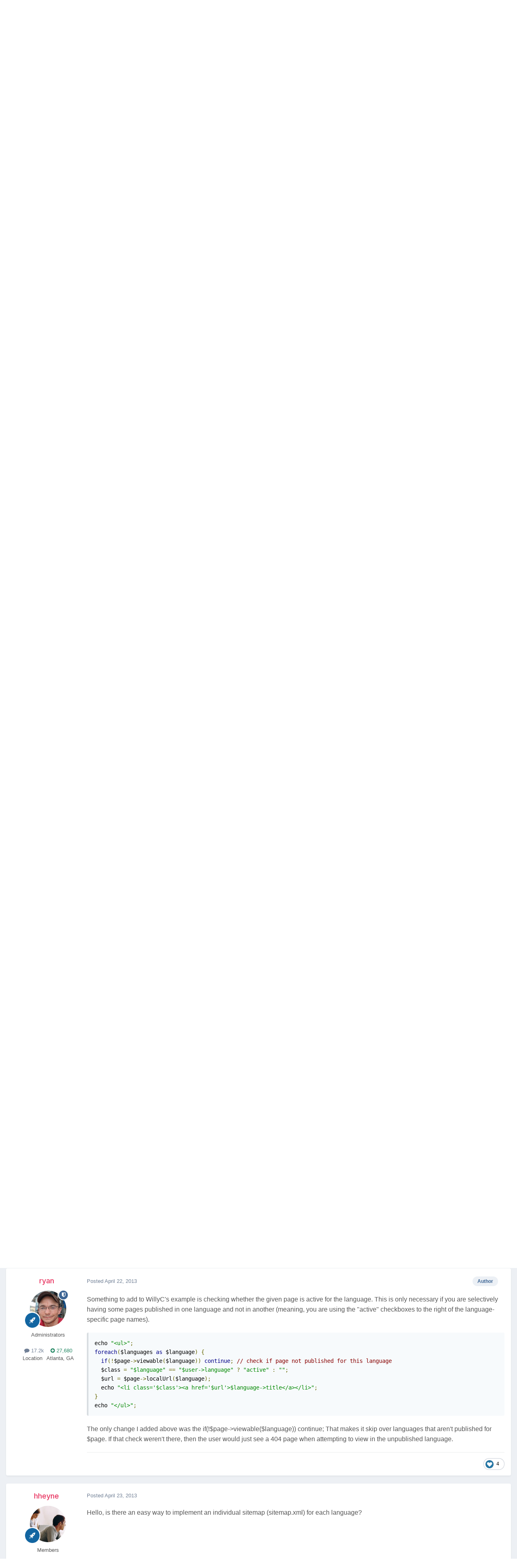

--- FILE ---
content_type: text/html;charset=UTF-8
request_url: https://processwire.com/talk/topic/2979-multi-language-page-names-urls/page/3/
body_size: 37516
content:
<!DOCTYPE html>
<html lang="en-US" dir="ltr">
	<head>
		<meta charset="utf-8">
        
		<title>Multi-language page names / URLs - Page 3 - Multi-Language Support - ProcessWire Support Forums</title>
		
			<script>
  (function(i,s,o,g,r,a,m){i['GoogleAnalyticsObject']=r;i[r]=i[r]||function(){
  (i[r].q=i[r].q||[]).push(arguments)},i[r].l=1*new Date();a=s.createElement(o),
  m=s.getElementsByTagName(o)[0];a.async=1;a.src=g;m.parentNode.insertBefore(a,m)
  })(window,document,'script','//www.google-analytics.com/analytics.js','ga');

  ga('create', 'UA-19325148-1', 'auto');
  ga('send', 'pageview');

</script>
		
		
		
		

	<meta name="viewport" content="width=device-width, initial-scale=1">



	<meta name="twitter:card" content="summary_large_image" />




	
		
			
				<meta property="og:title" content="Multi-language page names / URLs">
			
		
	

	
		
			
				<meta property="og:type" content="website">
			
		
	

	
		
			
				<meta property="og:url" content="https://processwire.com/talk/topic/2979-multi-language-page-names-urls/">
			
		
	

	
		
			
				<meta property="og:updated_time" content="2015-08-29T10:35:24Z">
			
		
	

	
		
			
				<meta property="og:image" content="https://processwire-forums.s3.us-west-2.amazonaws.com/monthly_04_2015/post-3282-0-97324900-1428671109.png">
			
		
	

	
		
			
				<meta property="og:site_name" content="ProcessWire Support Forums">
			
		
	

	
		
			
				<meta property="og:locale" content="en_US">
			
		
	


	
		<link rel="first" href="https://processwire.com/talk/topic/2979-multi-language-page-names-urls/" />
	

	
		<link rel="prev" href="https://processwire.com/talk/topic/2979-multi-language-page-names-urls/page/2/" />
	

	
		<link rel="next" href="https://processwire.com/talk/topic/2979-multi-language-page-names-urls/page/4/" />
	

	
		<link rel="last" href="https://processwire.com/talk/topic/2979-multi-language-page-names-urls/page/6/" />
	

	
		<link rel="canonical" href="https://processwire.com/talk/topic/2979-multi-language-page-names-urls/page/3/" />
	





<link rel="manifest" href="https://processwire.com/talk/manifest.webmanifest/">
<meta name="msapplication-config" content="https://processwire.com/talk/browserconfig.xml/">
<meta name="msapplication-starturl" content="/talk/">
<meta name="application-name" content="ProcessWire Forums">
<meta name="apple-mobile-web-app-title" content="ProcessWire Forums">

	<meta name="theme-color" content="#ffffff">


	<meta name="msapplication-TileColor" content="#ffffff">


	<link rel="mask-icon" href="//processwire-forums.s3.us-west-2.amazonaws.com/monthly_2025_09/pw-black.svg?v=1759138378" color="#e83461">




	

	
		
			<link rel="icon" sizes="36x36" href="//processwire-forums.s3.us-west-2.amazonaws.com/monthly_2025_09/android-chrome-36x36.png?v=1759138378">
		
	

	
		
			<link rel="icon" sizes="48x48" href="//processwire-forums.s3.us-west-2.amazonaws.com/monthly_2025_09/android-chrome-48x48.png?v=1759138378">
		
	

	
		
			<link rel="icon" sizes="72x72" href="//processwire-forums.s3.us-west-2.amazonaws.com/monthly_2025_09/android-chrome-72x72.png?v=1759138378">
		
	

	
		
			<link rel="icon" sizes="96x96" href="//processwire-forums.s3.us-west-2.amazonaws.com/monthly_2025_09/android-chrome-96x96.png?v=1759138378">
		
	

	
		
			<link rel="icon" sizes="144x144" href="//processwire-forums.s3.us-west-2.amazonaws.com/monthly_2025_09/android-chrome-144x144.png?v=1759138378">
		
	

	
		
			<link rel="icon" sizes="192x192" href="//processwire-forums.s3.us-west-2.amazonaws.com/monthly_2025_09/android-chrome-192x192.png?v=1759138378">
		
	

	
		
			<link rel="icon" sizes="256x256" href="//processwire-forums.s3.us-west-2.amazonaws.com/monthly_2025_09/android-chrome-256x256.png?v=1759138378">
		
	

	
		
			<link rel="icon" sizes="384x384" href="//processwire-forums.s3.us-west-2.amazonaws.com/monthly_2025_09/android-chrome-384x384.png?v=1759138378">
		
	

	
		
			<link rel="icon" sizes="512x512" href="//processwire-forums.s3.us-west-2.amazonaws.com/monthly_2025_09/android-chrome-512x512.png?v=1759138378">
		
	

	
		
			<meta name="msapplication-square70x70logo" content="//processwire-forums.s3.us-west-2.amazonaws.com/monthly_2025_09/msapplication-square70x70logo.png?v=1759138378"/>
		
	

	
		
			<meta name="msapplication-TileImage" content="//processwire-forums.s3.us-west-2.amazonaws.com/monthly_2025_09/msapplication-TileImage.png?v=1759138378"/>
		
	

	
		
			<meta name="msapplication-square150x150logo" content="//processwire-forums.s3.us-west-2.amazonaws.com/monthly_2025_09/msapplication-square150x150logo.png?v=1759138378"/>
		
	

	
		
			<meta name="msapplication-wide310x150logo" content="//processwire-forums.s3.us-west-2.amazonaws.com/monthly_2025_09/msapplication-wide310x150logo.png?v=1759138378"/>
		
	

	
		
			<meta name="msapplication-square310x310logo" content="//processwire-forums.s3.us-west-2.amazonaws.com/monthly_2025_09/msapplication-square310x310logo.png?v=1759138378"/>
		
	

	
		
			
				<link rel="apple-touch-icon" href="//processwire-forums.s3.us-west-2.amazonaws.com/monthly_2025_09/apple-touch-icon-57x57.png?v=1759138378">
			
		
	

	
		
			
				<link rel="apple-touch-icon" sizes="60x60" href="//processwire-forums.s3.us-west-2.amazonaws.com/monthly_2025_09/apple-touch-icon-60x60.png?v=1759138378">
			
		
	

	
		
			
				<link rel="apple-touch-icon" sizes="72x72" href="//processwire-forums.s3.us-west-2.amazonaws.com/monthly_2025_09/apple-touch-icon-72x72.png?v=1759138378">
			
		
	

	
		
			
				<link rel="apple-touch-icon" sizes="76x76" href="//processwire-forums.s3.us-west-2.amazonaws.com/monthly_2025_09/apple-touch-icon-76x76.png?v=1759138378">
			
		
	

	
		
			
				<link rel="apple-touch-icon" sizes="114x114" href="//processwire-forums.s3.us-west-2.amazonaws.com/monthly_2025_09/apple-touch-icon-114x114.png?v=1759138378">
			
		
	

	
		
			
				<link rel="apple-touch-icon" sizes="120x120" href="//processwire-forums.s3.us-west-2.amazonaws.com/monthly_2025_09/apple-touch-icon-120x120.png?v=1759138378">
			
		
	

	
		
			
				<link rel="apple-touch-icon" sizes="144x144" href="//processwire-forums.s3.us-west-2.amazonaws.com/monthly_2025_09/apple-touch-icon-144x144.png?v=1759138378">
			
		
	

	
		
			
				<link rel="apple-touch-icon" sizes="152x152" href="//processwire-forums.s3.us-west-2.amazonaws.com/monthly_2025_09/apple-touch-icon-152x152.png?v=1759138378">
			
		
	

	
		
			
				<link rel="apple-touch-icon" sizes="180x180" href="//processwire-forums.s3.us-west-2.amazonaws.com/monthly_2025_09/apple-touch-icon-180x180.png?v=1759138378">
			
		
	





<link rel="preload" href="//processwire.com/talk/applications/core/interface/font/fontawesome-webfont.woff2?v=4.7.0" as="font" crossorigin="anonymous">
		


	<link rel="preconnect" href="https://fonts.googleapis.com">
	<link rel="preconnect" href="https://fonts.gstatic.com" crossorigin>
	
		<link href="https://fonts.googleapis.com/css2?family=Inter:wght@300;400;500;600;700&display=swap" rel="stylesheet">
	



	<link rel='stylesheet' href='//processwire-forums.s3.us-west-2.amazonaws.com/css_built_6/341e4a57816af3ba440d891ca87450ff_framework.css.gz?v=492ad316b31758808054' media='all'>

	<link rel='stylesheet' href='//processwire-forums.s3.us-west-2.amazonaws.com/css_built_6/05e81b71abe4f22d6eb8d1a929494829_responsive.css.gz?v=492ad316b31758808054' media='all'>

	<link rel='stylesheet' href='//processwire-forums.s3.us-west-2.amazonaws.com/css_built_6/90eb5adf50a8c640f633d47fd7eb1778_core.css.gz?v=492ad316b31758808054' media='all'>

	<link rel='stylesheet' href='//processwire-forums.s3.us-west-2.amazonaws.com/css_built_6/5a0da001ccc2200dc5625c3f3934497d_core_responsive.css.gz?v=492ad316b31758808054' media='all'>

	<link rel='stylesheet' href='//processwire-forums.s3.us-west-2.amazonaws.com/css_built_6/62e269ced0fdab7e30e026f1d30ae516_forums.css.gz?v=492ad316b31758808054' media='all'>

	<link rel='stylesheet' href='//processwire-forums.s3.us-west-2.amazonaws.com/css_built_6/76e62c573090645fb99a15a363d8620e_forums_responsive.css.gz?v=492ad316b31758808054' media='all'>

	<link rel='stylesheet' href='//processwire-forums.s3.us-west-2.amazonaws.com/css_built_6/ebdea0c6a7dab6d37900b9190d3ac77b_topics.css.gz?v=492ad316b31758808054' media='all'>





<link rel='stylesheet' href='//processwire-forums.s3.us-west-2.amazonaws.com/css_built_6/258adbb6e4f3e83cd3b355f84e3fa002_custom.css.gz?v=492ad316b31758808054' media='all'>




     <link rel="stylesheet" href="https://fonts.googleapis.com/css?family=Krub:300,400,400i,500,600,600i">
      <link rel="stylesheet" href="https://processwire.com/wire/modules/AdminTheme/AdminThemeUikit/uikit/dist/css/uikit.css">
      <link rel="stylesheet" href="https://processwire.com/site/templates/css/main.css">
      

      <script src="https://processwire.com/wire/modules/AdminTheme/AdminThemeUikit/uikit/dist/js/uikit.min.js"></script>
      <script src="https://processwire.com/wire/modules/Jquery/JqueryCore/JqueryCore.js"></script>
      <script src="https://processwire.com/site/templates/js/main.js"></script>
      <script src="https://processwire.com/site/templates/js/MarkupSiteSearch.js"></script>
		
		

	</head>
	<body class="ipsApp ipsApp_front ipsJS_none ipsClearfix" data-controller="core.front.core.app"  data-message=""  data-pageapp="forums" data-pagelocation="front" data-pagemodule="forums" data-pagecontroller="topic" data-pageid="2979"   >
      

        
		<a href="#ipsLayout_mainArea" class="ipsHide" title="Go to main content on this page" accesskey="m">Jump to content</a>

      <header id="masthead" class="uk-section-primary">
    <div id="masthead-container" class="uk-container">
        <nav id="masthead-navbar" class="uk-navbar" uk-navbar="boundary:#masthead">
            <div class="uk-navbar-left">
                <div id="masthead-logo" class="pw-logo uk-navbar-item uk-logo uk-active"><a title="ProcessWire" href="/"> <span class="pw-logo-mark"></span> <span class="pw-logo-type"></span> </a></div>
            </div>
            <div class="masthead-nav uk-navbar-right pw-nav-overlay uk-visible@m">
                <ul class="uk-navbar-nav">
                    <li>
<a href="/about/">About</a>
                        <div class="uk-navbar-dropdown uk-margin-remove-top">
                            <ul class="uk-nav uk-navbar-dropdown-nav">
                                <li><a href="/about/what/">What you’ll love</a></li>
                                <li><a href="/about/why/">Why ProcessWire?</a></li>
                                <li><a href="/about/wordpress-vs-processwire/">Versus WordPress</a></li>
                                <li><a href="/about/background/">Background</a></li>
                                <li><a href="/about/requirements/">Requirements</a></li>
                                <li><a href="/about/demo/">Demo site</a></li>
                                <li><a href="/about/processwire-reviews/">Reviews</a></li>
                                <li><a href="/about/roadmap/">Roadmap</a></li>
                                <li><a href="/about/license/">License</a></li>
                                <li><a href="/about/contact/">Contact us</a></li>
                            </ul>
                        </div>
                    </li>
                    <li class="p1452">
<a href="/sites/">Showcase</a>
                        <div class="uk-navbar-dropdown uk-margin-remove-top">
                            <ul class="uk-nav uk-navbar-dropdown-nav">
                                <li><a href="/sites/">Sites showcase</a></li>
                                <li><a href="/sites/list/">Newest additions</a></li>
                                <li><a href="/sites/categories/">Categories</a></li>
                                <li><a href="/sites/submit/">Submit a site</a></li>
                            </ul>
                        </div>
                    </li>
                    <li class="p1030 uk-active">
<a href="/community/">Community</a>
                        <div class="uk-navbar-dropdown uk-margin-remove-top">
                            <ul class="uk-nav uk-navbar-dropdown-nav">
                                <li><a href="https://processwire.com/talk/">Support forum</a></li>
                                <li><a href="https://directory.processwire.com/">Developer directory</a></li>
                                <li><a href="https://weekly.pw">ProcessWire Weekly</a></li>
                            </ul>
                        </div>
                    </li>
                    <li class="p1014">
<a href="/blog/">Blog</a>
                        <div class="uk-navbar-dropdown uk-margin-remove-top">
                            <ul class="uk-nav uk-navbar-dropdown-nav">
                                <li><a href="/blog/">All posts</a></li>
                                <li><a href="/blog/newest/">Newest post</a></li>
                                <li><a href="/blog/categories/">Categories</a></li>
                                <li><a href="/blog/rss/">RSS feed</a></li>
                            </ul>
                        </div>
                    </li>
                    <li class="p1029">
<a href="/download/">Download</a>
                        <div class="uk-navbar-dropdown uk-margin-remove-top">
                            <ul class="uk-nav uk-navbar-dropdown-nav">
                                <li><a href="/download/core/">ProcessWire</a></li>
                                <li><a href="https://modules.processwire.com">Modules</a></li>
                                <li><a href="/store/">Pro Shop</a></li>
                                <li><a href="https://github.com/processwire/processwire/">GitHub</a></li>
                            </ul>
                        </div>
                    </li>
                    <li class="p1031">
<a href="/store/">Shop</a>
                        <div class="uk-navbar-dropdown uk-margin-remove-top">
                            <ul class="uk-nav uk-navbar-dropdown-nav">
                                <li><a href="/store/form-builder/">FormBuilder</a></li>
                                <li><a href="/store/pro-cache/">ProCache</a></li>
                                <li><a href="/store/pro-fields/">ProFields</a></li>
                                <li><a href="/store/pro-mailer/">ProMailer</a></li>
                                <li><a href="/store/login-register-pro/">LoginRegisterPro</a></li>
                                <li><a href="/store/lister-pro/">ListerPro</a></li>
                                <li><a href="/store/pro-drafts/">ProDrafts</a></li>
                                <li><a href="/store/pro-dev-tools/">ProDevTools</a></li>
                                <li>
                                    <a href="https://processwire.com/talk/store/product/12-likes-fieldtype-dev/">Likes</a>
                                </li>
                            </ul>
                        </div>
                    </li>
                    <li class="p1032">
<a href="/docs/">Docs</a>
                        <div class="uk-navbar-dropdown uk-margin-remove-top">
                            <ul class="uk-nav uk-navbar-dropdown-nav">
                                <li><a href="/api/ref/">API reference</a></li>
                                <li><a href="/docs/start/">Getting started</a></li>
                                <li><a href="/docs/front-end/">Front-end</a></li>
                                <li><a href="/docs/tutorials/">Tutorials</a></li>
                                <li><a href="/docs/selectors/">Selectors</a></li>
                                <li><a href="/docs/modules/">Modules &amp; hooks</a></li>
                                <li><a href="/docs/fields/">Fields, types, input</a></li>
                                <li><a href="/docs/user-access/">Access control</a></li>
                                <li><a href="/docs/security/">Security</a></li>
                                <li><a href="/docs/multi-language-support/">Multi-language</a></li>
                                <li><a href="/docs/more/">More topics</a></li>
                            </ul>
                        </div>
                    </li>
                </ul>
            </div>
            <div class="masthead-search pw-nav-overlay uk-navbar-right uk-hidden uk-flex-1">
                <div class="uk-navbar-item uk-width-expand">
                    <form id="masthead-search" action="/search/" class="site-search uk-search uk-search-navbar uk-width-medium">
<span uk-search-icon="" class="uk-search-icon uk-icon"><svg width="24" height="24" viewbox="0 0 24 24" xmlns="http://www.w3.org/2000/svg"><circle fill="none" stroke="#000" stroke-width="1.1" cx="10.5" cy="10.5" r="9.5"></circle><line fill="none" stroke="#000" stroke-width="1.1" x1="23" y1="23" x2="17" y2="17"></line></svg></span> <input id="masthead-search-input" name="q" class="uk-search-input" autocomplete="off" autocorrect="off" autocapitalize="none" spellcheck="false" type="search" placeholder="Search…" autofocus="">
                        <div class="site-search-dropdown uk-dropdown" data-uk-dropdown="mode:click">
                            <ul class="uk-nav uk-dropdown-nav">
                                <li>
                            </ul>
                        </div>
                    </form>
                </div>
                <a id="masthead-search-close" class="uk-navbar-toggle uk-close-large uk-close uk-icon" title="Close search" uk-close="" href="#">
                    
                </a>
</div>
        </nav>
        <noscript>
            <div class="uk-margin-top uk-hidden@m">
                <ul class="uk-subnav">
                    <li>
<a href="/about/">About</a>
                    </li>
<li>
<a href="/sites/">Showcase</a>
                    </li>
<li>
<a href="/community/">Community</a>
                    </li>
<li>
<a href="/blog/">Blog</a>
                    </li>
<li>
<a href="/download/">Download</a>
                    </li>
<li>
<a href="/store/">Shop</a>
                    </li>
<li>
<a href="/docs/">Docs</a>
                </li>
</ul>
            </div>
        </noscript>
        <div class="pw-plug pw-plug-right">
            <div><span class="pw-plug-img"></span></div>
        </div>
    </div>
</header>

      
<section id="headline" class="uk-section-primary">
    <div id="headline-container" class="uk-container">
        <div id="ipsLayout_header" class="ipsClearfix" style="margin-top: 10px;">
			





			
			<header>
					<!--

<a href='https://processwire.com/talk/' id='elSiteTitle' accesskey='1'>ProcessWire Support Forums</a>
-->
                  <div id="breadcrumbs" class="uk-margin-top">
					

	<ul id="elUserNav" class="ipsList_inline cSignedOut ipsResponsive_showDesktop">
		
        
		
        
        
            
            
	


	<li class='cUserNav_icon ipsHide' id='elCart_container'></li>
	<li class='elUserNav_sep ipsHide' id='elCart_sep'></li>

<li id="elSignInLink">
                <a href="https://processwire.com/talk/login/" data-ipsmenu-closeonclick="false" data-ipsmenu id="elUserSignIn">
                    Existing user? Sign In  <i class="fa fa-caret-down"></i>
                </a>
                
<div id='elUserSignIn_menu' class='ipsMenu ipsMenu_auto ipsHide'>
	<form accept-charset='utf-8' method='post' action='https://processwire.com/talk/login/'>
		<input type="hidden" name="csrfKey" value="4f347dbe969ea08fc00e84e6902c457e">
		<input type="hidden" name="ref" value="aHR0cHM6Ly9wcm9jZXNzd2lyZS5jb20vdGFsay90b3BpYy8yOTc5LW11bHRpLWxhbmd1YWdlLXBhZ2UtbmFtZXMtdXJscy9wYWdlLzMv">
		<div data-role="loginForm">
			
			
			
				
<div class="ipsPad ipsForm ipsForm_vertical">
	<h4 class="ipsType_sectionHead">Sign In</h4>
	<br><br>
	<ul class='ipsList_reset'>
		<li class="ipsFieldRow ipsFieldRow_noLabel ipsFieldRow_fullWidth">
			
			
				<input type="text" placeholder="Display Name or Email Address" name="auth" autocomplete="email">
			
		</li>
		<li class="ipsFieldRow ipsFieldRow_noLabel ipsFieldRow_fullWidth">
			<input type="password" placeholder="Password" name="password" autocomplete="current-password">
		</li>
		<li class="ipsFieldRow ipsFieldRow_checkbox ipsClearfix">
			<span class="ipsCustomInput">
				<input type="checkbox" name="remember_me" id="remember_me_checkbox" value="1" checked aria-checked="true">
				<span></span>
			</span>
			<div class="ipsFieldRow_content">
				<label class="ipsFieldRow_label" for="remember_me_checkbox">Remember me</label>
				<span class="ipsFieldRow_desc">Not recommended on shared computers</span>
			</div>
		</li>
		<li class="ipsFieldRow ipsFieldRow_fullWidth">
			<button type="submit" name="_processLogin" value="usernamepassword" class="ipsButton ipsButton_primary ipsButton_small" id="elSignIn_submit">Sign In</button>
			
				<p class="ipsType_right ipsType_small">
					
						<a href='https://processwire.com/talk/lostpassword/' data-ipsDialog data-ipsDialog-title='Forgot your password?'>
					
					Forgot your password?</a>
				</p>
			
		</li>
	</ul>
</div>
			
		</div>
	</form>
</div>
            </li>
            
        
		
			<li>
				
					<a href="https://processwire.com/talk/register/"  id="elRegisterButton" class="ipsButton ipsButton_normal ipsButton_primary">Sign Up</a>
				
			</li>
		
	</ul>

                    <ul id="breadcrumbs-list" class="uk-breadcrumb">
                        <li class="page-1"><a href="/">Home</a></li>
                        <li><a href="/talk/">Forums</a></li>
                    </ul>
				</div>
			</header>
		</div>
    </div>
</section>
		<div id="ipsLayout_header">
			

	<nav data-controller='core.front.core.navBar' class=' ipsResponsive_showDesktop'>
		<div class='ipsNavBar_primary ipsLayout_container '>
			<ul data-role="primaryNavBar" class='ipsClearfix'>
				


	
		
		
			
		
		<li class='ipsNavBar_active' data-active id='elNavSecondary_1' data-role="navBarItem" data-navApp="core" data-navExt="CustomItem">
			
			
				<a href="https://processwire.com/talk/"  data-navItem-id="1" data-navDefault>
					Browse<span class='ipsNavBar_active__identifier'></span>
				</a>
			
			
				<ul class='ipsNavBar_secondary ' data-role='secondaryNavBar'>
					


	
		
		
		<li  id='elNavSecondary_24' data-role="navBarItem" data-navApp="core" data-navExt="Guidelines">
			
			
				<a href="https://processwire.com/talk/topic/8234-community-rules-guidelines/"  data-navItem-id="24" >
					Guidelines<span class='ipsNavBar_active__identifier'></span>
				</a>
			
			
		</li>
	
	

	
		
		
		<li  id='elNavSecondary_25' data-role="navBarItem" data-navApp="core" data-navExt="StaffDirectory">
			
			
				<a href="https://processwire.com/talk/staff/"  data-navItem-id="25" >
					Staff<span class='ipsNavBar_active__identifier'></span>
				</a>
			
			
		</li>
	
	

	
		
		
		<li  id='elNavSecondary_26' data-role="navBarItem" data-navApp="core" data-navExt="OnlineUsers">
			
			
				<a href="https://processwire.com/talk/online/"  data-navItem-id="26" >
					Online Users<span class='ipsNavBar_active__identifier'></span>
				</a>
			
			
		</li>
	
	

	
		
		
			
		
		<li class='ipsNavBar_active' data-active id='elNavSecondary_8' data-role="navBarItem" data-navApp="forums" data-navExt="Forums">
			
			
				<a href="https://processwire.com/talk/"  data-navItem-id="8" data-navDefault>
					Forums<span class='ipsNavBar_active__identifier'></span>
				</a>
			
			
		</li>
	
	

					<li class='ipsHide' id='elNavigationMore_1' data-role='navMore'>
						<a href='#' data-ipsMenu data-ipsMenu-appendTo='#elNavigationMore_1' id='elNavigationMore_1_dropdown'>More <i class='fa fa-caret-down'></i></a>
						<ul class='ipsHide ipsMenu ipsMenu_auto' id='elNavigationMore_1_dropdown_menu' data-role='moreDropdown'></ul>
					</li>
				</ul>
			
		</li>
	
	

	
		
		
		<li  id='elNavSecondary_2' data-role="navBarItem" data-navApp="core" data-navExt="CustomItem">
			
			
				<a href="https://processwire.com/talk/discover/"  data-navItem-id="2" >
					Activity<span class='ipsNavBar_active__identifier'></span>
				</a>
			
			
				<ul class='ipsNavBar_secondary ipsHide' data-role='secondaryNavBar'>
					


	
		
		
		<li  id='elNavSecondary_7' data-role="navBarItem" data-navApp="core" data-navExt="Search">
			
			
				<a href="https://processwire.com/talk/search/"  data-navItem-id="7" >
					Search<span class='ipsNavBar_active__identifier'></span>
				</a>
			
			
		</li>
	
	

	
		
		
		<li  id='elNavSecondary_6' data-role="navBarItem" data-navApp="core" data-navExt="YourActivityStreamsItem">
			
			
				<a href="https://processwire.com/talk/discover/content-started/"  data-navItem-id="6" >
					Content I Started<span class='ipsNavBar_active__identifier'></span>
				</a>
			
			
		</li>
	
	

	
		
		
		<li  id='elNavSecondary_5' data-role="navBarItem" data-navApp="core" data-navExt="YourActivityStreamsItem">
			
			
				<a href="https://processwire.com/talk/discover/unread/"  data-navItem-id="5" >
					Unread Content<span class='ipsNavBar_active__identifier'></span>
				</a>
			
			
		</li>
	
	

	
		
		
		<li  id='elNavSecondary_4' data-role="navBarItem" data-navApp="core" data-navExt="YourActivityStreams">
			
			
				<a href="#" id="elNavigation_4" data-ipsMenu data-ipsMenu-appendTo='#elNavSecondary_2' data-ipsMenu-activeClass='ipsNavActive_menu' data-navItem-id="4" >
					My Activity Streams <i class="fa fa-caret-down"></i><span class='ipsNavBar_active__identifier'></span>
				</a>
				<ul id="elNavigation_4_menu" class="ipsMenu ipsMenu_auto ipsHide">
					

	
		
			<li class='ipsMenu_item' data-streamid='7'>
				<a href='https://processwire.com/talk/discover/7/' >
					Recently Updated Topics
				</a>
			</li>
		
	

				</ul>
			
			
		</li>
	
	

	
		
		
		<li  id='elNavSecondary_3' data-role="navBarItem" data-navApp="core" data-navExt="AllActivity">
			
			
				<a href="https://processwire.com/talk/discover/"  data-navItem-id="3" >
					All Activity<span class='ipsNavBar_active__identifier'></span>
				</a>
			
			
		</li>
	
	

					<li class='ipsHide' id='elNavigationMore_2' data-role='navMore'>
						<a href='#' data-ipsMenu data-ipsMenu-appendTo='#elNavigationMore_2' id='elNavigationMore_2_dropdown'>More <i class='fa fa-caret-down'></i></a>
						<ul class='ipsHide ipsMenu ipsMenu_auto' id='elNavigationMore_2_dropdown_menu' data-role='moreDropdown'></ul>
					</li>
				</ul>
			
		</li>
	
	

	
		
		
		<li  id='elNavSecondary_21' data-role="navBarItem" data-navApp="core" data-navExt="CustomItem">
			
			
				<a href="https://processwire.com/talk/support/"  data-navItem-id="21" >
					Support<span class='ipsNavBar_active__identifier'></span>
				</a>
			
			
				<ul class='ipsNavBar_secondary ipsHide' data-role='secondaryNavBar'>
					


	
		
		
		<li  id='elNavSecondary_22' data-role="navBarItem" data-navApp="nexus" data-navExt="Support">
			
			
				<a href="https://processwire.com/talk/support/"  data-navItem-id="22" >
					Support<span class='ipsNavBar_active__identifier'></span>
				</a>
			
			
		</li>
	
	

					<li class='ipsHide' id='elNavigationMore_21' data-role='navMore'>
						<a href='#' data-ipsMenu data-ipsMenu-appendTo='#elNavigationMore_21' id='elNavigationMore_21_dropdown'>More <i class='fa fa-caret-down'></i></a>
						<ul class='ipsHide ipsMenu ipsMenu_auto' id='elNavigationMore_21_dropdown_menu' data-role='moreDropdown'></ul>
					</li>
				</ul>
			
		</li>
	
	

	
		
		
		<li  id='elNavSecondary_9' data-role="navBarItem" data-navApp="nexus" data-navExt="Store">
			
			
				<a href="https://processwire.com/talk/store/"  data-navItem-id="9" >
					Store<span class='ipsNavBar_active__identifier'></span>
				</a>
			
			
				<ul class='ipsNavBar_secondary ipsHide' data-role='secondaryNavBar'>
					


	
	

	
		
		
		<li  id='elNavSecondary_11' data-role="navBarItem" data-navApp="nexus" data-navExt="Orders">
			
			
				<a href="https://processwire.com/talk/clients/orders/"  data-navItem-id="11" >
					Orders<span class='ipsNavBar_active__identifier'></span>
				</a>
			
			
		</li>
	
	

	
		
		
		<li  id='elNavSecondary_12' data-role="navBarItem" data-navApp="nexus" data-navExt="Purchases">
			
			
				<a href="https://processwire.com/talk/clients/purchases/"  data-navItem-id="12" >
					Manage Purchases<span class='ipsNavBar_active__identifier'></span>
				</a>
			
			
		</li>
	
	

	
		
		
		<li  id='elNavSecondary_13' data-role="navBarItem" data-navApp="core" data-navExt="Menu">
			
			
				<a href="#" id="elNavigation_13" data-ipsMenu data-ipsMenu-appendTo='#elNavSecondary_9' data-ipsMenu-activeClass='ipsNavActive_menu' data-navItem-id="13" >
					My Details <i class="fa fa-caret-down"></i><span class='ipsNavBar_active__identifier'></span>
				</a>
				<ul id="elNavigation_13_menu" class="ipsMenu ipsMenu_auto ipsHide">
					

	

	
		
			<li class='ipsMenu_item' >
				<a href='https://processwire.com/talk/clients/alternative-contacts/' >
					Alternative Contacts
				</a>
			</li>
		
	

	

	

	
		
			<li class='ipsMenu_item' >
				<a href='https://processwire.com/talk/clients/addresses/' >
					Addresses
				</a>
			</li>
		
	

	
		
			<li class='ipsMenu_item' >
				<a href='https://processwire.com/talk/clients/info/' >
					Personal Information
				</a>
			</li>
		
	

				</ul>
			
			
		</li>
	
	

					<li class='ipsHide' id='elNavigationMore_9' data-role='navMore'>
						<a href='#' data-ipsMenu data-ipsMenu-appendTo='#elNavigationMore_9' id='elNavigationMore_9_dropdown'>More <i class='fa fa-caret-down'></i></a>
						<ul class='ipsHide ipsMenu ipsMenu_auto' id='elNavigationMore_9_dropdown_menu' data-role='moreDropdown'></ul>
					</li>
				</ul>
			
		</li>
	
	

	
		
		
		<li  id='elNavSecondary_27' data-role="navBarItem" data-navApp="core" data-navExt="Leaderboard">
			
			
				<a href="https://processwire.com/talk/leaderboard/"  data-navItem-id="27" >
					Leaderboard<span class='ipsNavBar_active__identifier'></span>
				</a>
			
			
		</li>
	
	

	
	

	
	

	
	

	
	

				<li class='ipsHide' id='elNavigationMore' data-role='navMore'>
					<a href='#' data-ipsMenu data-ipsMenu-appendTo='#elNavigationMore' id='elNavigationMore_dropdown'>More</a>
					<ul class='ipsNavBar_secondary ipsHide' data-role='secondaryNavBar'>
						<li class='ipsHide' id='elNavigationMore_more' data-role='navMore'>
							<a href='#' data-ipsMenu data-ipsMenu-appendTo='#elNavigationMore_more' id='elNavigationMore_more_dropdown'>More <i class='fa fa-caret-down'></i></a>
							<ul class='ipsHide ipsMenu ipsMenu_auto' id='elNavigationMore_more_dropdown_menu' data-role='moreDropdown'></ul>
						</li>
					</ul>
				</li>
			</ul>
			

	<div id="elSearchWrapper">
		<div id='elSearch' data-controller="core.front.core.quickSearch">
			<form accept-charset='utf-8' action='//processwire.com/talk/search/?do=quicksearch' method='post'>
                <input type='search' id='elSearchField' placeholder='Search Forums...' name='q' autocomplete='off' aria-label='Search'>
                <details class='cSearchFilter'>
                    <summary class='cSearchFilter__text'></summary>
                    <ul class='cSearchFilter__menu'>
                        
                        <li><label><input type="radio" name="type" value="all" ><span class='cSearchFilter__menuText'>Everywhere</span></label></li>
                        
                            
                                <li><label><input type="radio" name="type" value='contextual_{&quot;type&quot;:&quot;forums_topic&quot;,&quot;nodes&quot;:14}' checked><span class='cSearchFilter__menuText'>This Forum</span></label></li>
                            
                                <li><label><input type="radio" name="type" value='contextual_{&quot;type&quot;:&quot;forums_topic&quot;,&quot;item&quot;:2979}' checked><span class='cSearchFilter__menuText'>This Topic</span></label></li>
                            
                        
                        
                            <li><label><input type="radio" name="type" value="core_statuses_status"><span class='cSearchFilter__menuText'>Status Updates</span></label></li>
                        
                            <li><label><input type="radio" name="type" value="forums_topic"><span class='cSearchFilter__menuText'>Topics</span></label></li>
                        
                            <li><label><input type="radio" name="type" value="nexus_package_item"><span class='cSearchFilter__menuText'>Products</span></label></li>
                        
                            <li><label><input type="radio" name="type" value="core_members"><span class='cSearchFilter__menuText'>Members</span></label></li>
                        
                    </ul>
                </details>
				<button class='cSearchSubmit' type="submit" aria-label='Search'><i class="fa fa-search"></i></button>
			</form>
		</div>
	</div>

		</div>
	</nav>

				
<ul id='elMobileNav' class='ipsResponsive_hideDesktop' data-controller='core.front.core.mobileNav'>
	
		
			
			
				
				
			
				
					<li id='elMobileBreadcrumb'>
						<a href='https://processwire.com/talk/forum/14-multi-language-support/'>
							<span>Multi-Language Support</span>
						</a>
					</li>
				
				
			
				
				
			
		
	
	
	
	<li >
		<a data-action="defaultStream" href='https://processwire.com/talk/discover/'><i class="fa fa-newspaper-o" aria-hidden="true"></i></a>
	</li>

	

	
		<li class='ipsJS_show'>
			<a href='https://processwire.com/talk/search/'><i class='fa fa-search'></i></a>
		</li>
	
  <li>
    
<ul class='ipsMobileHamburger ipsList_reset ipsResponsive_hideDesktop'>
	<li data-ipsDrawer data-ipsDrawer-drawerElem='#elMobileDrawer'>
		<a href='#' >
			
			
				
			
			
			
			<i class='fa fa-navicon'></i>
		</a>
	</li>
</ul></li>
</ul>
			</div>
			
		<main id="ipsLayout_body" class="ipsLayout_container">
			<div id="ipsLayout_contentArea">
				<div id="ipsLayout_contentWrapper">
					
<nav class='ipsBreadcrumb ipsBreadcrumb_top ipsFaded_withHover'>
	

	<ul class='ipsList_inline ipsPos_right'>
		
		<li >
			<a data-action="defaultStream" class='ipsType_light '  href='https://processwire.com/talk/discover/'><i class="fa fa-newspaper-o" aria-hidden="true"></i> <span>All Activity</span></a>
		</li>
		
	</ul>

	<ul data-role="breadcrumbList">
		<li>
			<a title="Home" href='https://processwire.com/talk/'>
				<span>Home <i class='fa fa-angle-right'></i></span>
			</a>
		</li>
		
		
			<li>
				
					<a href='https://processwire.com/talk/forum/23-community-support/'>
						<span>Community Support <i class='fa fa-angle-right' aria-hidden="true"></i></span>
					</a>
				
			</li>
		
			<li>
				
					<a href='https://processwire.com/talk/forum/14-multi-language-support/'>
						<span>Multi-Language Support <i class='fa fa-angle-right' aria-hidden="true"></i></span>
					</a>
				
			</li>
		
			<li>
				
					Multi-language page names / URLs
				
			</li>
		
	</ul>
</nav>
					
					<div id="ipsLayout_mainArea">
						
						
						
						

	




						



<div class='ipsPageHeader ipsResponsive_pull ipsBox ipsPadding sm:ipsPadding:half ipsMargin_bottom'>
		
	
	<div class='ipsFlex ipsFlex-ai:center ipsFlex-fw:wrap ipsGap:4'>
		<div class='ipsFlex-flex:11'>
			<h1 class='ipsType_pageTitle ipsContained_container'>
				

				
				
					<span class='ipsType_break ipsContained'>
						<span>Multi-language page names / URLs</span>
					</span>
				
			</h1>
			
			
		</div>
		
	</div>
	<hr class='ipsHr'>
	<div class='ipsPageHeader__meta ipsFlex ipsFlex-jc:between ipsFlex-ai:center ipsFlex-fw:wrap ipsGap:3'>
		<div class='ipsFlex-flex:11'>
			<div class='ipsPhotoPanel ipsPhotoPanel_mini ipsPhotoPanel_notPhone ipsClearfix'>
				


	<a href="https://processwire.com/talk/profile/2-ryan/" rel="nofollow" data-ipsHover data-ipsHover-width="370" data-ipsHover-target="https://processwire.com/talk/profile/2-ryan/?do=hovercard" class="ipsUserPhoto ipsUserPhoto_mini" title="Go to ryan's profile">
		<img src='//processwire-forums.s3.us-west-2.amazonaws.com/monthly_2020_08/DSC02892.thumb.jpg.94a84dfb0e3c2581ef2efd8888dea16a.jpg' alt='ryan' loading="lazy">
	</a>

				<div>
					<p class='ipsType_reset ipsType_blendLinks'>
						<span class='ipsType_normal'>
						
							<strong>By 


<a href='https://processwire.com/talk/profile/2-ryan/' rel="nofollow" data-ipsHover data-ipsHover-width='370' data-ipsHover-target='https://processwire.com/talk/profile/2-ryan/?do=hovercard&amp;referrer=https%253A%252F%252Fprocesswire.com%252Ftalk%252Ftopic%252F2979-multi-language-page-names-urls%252Fpage%252F3%252F' title="Go to ryan's profile" class="ipsType_break">ryan</a></strong><br />
							<span class='ipsType_light'><time datetime='2013-03-06T20:23:15Z' title='03/06/2013 08:23  PM' data-short='12 yr'>March 6, 2013</time> in <a href="https://processwire.com/talk/forum/14-multi-language-support/">Multi-Language Support</a></span>
						
						</span>
					</p>
				</div>
			</div>
		</div>
		
			<div class='ipsFlex-flex:01 ipsResponsive_hidePhone'>
				<div class='ipsShareLinks'>
					
						


    <a href='#elShareItem_1995432242_menu' id='elShareItem_1995432242' data-ipsMenu class='ipsShareButton ipsButton ipsButton_verySmall ipsButton_link ipsButton_link--light'>
        <span><i class='fa fa-share-alt'></i></span> &nbsp;Share
    </a>

    <div class='ipsPadding ipsMenu ipsMenu_normal ipsHide' id='elShareItem_1995432242_menu' data-controller="core.front.core.sharelink">
        
        
        <span data-ipsCopy data-ipsCopy-flashmessage>
            <a href="https://processwire.com/talk/topic/2979-multi-language-page-names-urls/" class="ipsButton ipsButton_light ipsButton_small ipsButton_fullWidth" data-role="copyButton" data-clipboard-text="https://processwire.com/talk/topic/2979-multi-language-page-names-urls/" data-ipstooltip title='Copy Link to Clipboard'><i class="fa fa-clone"></i> https://processwire.com/talk/topic/2979-multi-language-page-names-urls/</a>
        </span>
        <ul class='ipsShareLinks ipsMargin_top:half'>
            
                <li>
<a href="https://www.linkedin.com/shareArticle?mini=true&amp;url=https%3A%2F%2Fprocesswire.com%2Ftalk%2Ftopic%2F2979-multi-language-page-names-urls%2F&amp;title=Multi-language+page+names+%2F+URLs" rel="nofollow noopener" class="cShareLink cShareLink_linkedin" target="_blank" data-role="shareLink" title='Share on LinkedIn' data-ipsTooltip>
	<i class="fa fa-linkedin"></i>
</a></li>
            
                <li>
<a href="https://x.com/share?url=https%3A%2F%2Fprocesswire.com%2Ftalk%2Ftopic%2F2979-multi-language-page-names-urls%2F" class="cShareLink cShareLink_x" target="_blank" data-role="shareLink" title='Share on X' data-ipsTooltip rel='nofollow noopener'>
    <i class="fa fa-x"></i>
</a></li>
            
                <li>
<a href="https://www.facebook.com/sharer/sharer.php?u=https%3A%2F%2Fprocesswire.com%2Ftalk%2Ftopic%2F2979-multi-language-page-names-urls%2F" class="cShareLink cShareLink_facebook" target="_blank" data-role="shareLink" title='Share on Facebook' data-ipsTooltip rel='noopener nofollow'>
	<i class="fa fa-facebook"></i>
</a></li>
            
                <li>
<a href="https://www.reddit.com/submit?url=https%3A%2F%2Fprocesswire.com%2Ftalk%2Ftopic%2F2979-multi-language-page-names-urls%2F&amp;title=Multi-language+page+names+%2F+URLs" rel="nofollow noopener" class="cShareLink cShareLink_reddit" target="_blank" title='Share on Reddit' data-ipsTooltip>
	<i class="fa fa-reddit"></i>
</a></li>
            
                <li>
<a href="https://pinterest.com/pin/create/button/?url=https://processwire.com/talk/topic/2979-multi-language-page-names-urls/&amp;media=" class="cShareLink cShareLink_pinterest" rel="nofollow noopener" target="_blank" data-role="shareLink" title='Share on Pinterest' data-ipsTooltip>
	<i class="fa fa-pinterest"></i>
</a></li>
            
        </ul>
        
            <hr class='ipsHr'>
            <button class='ipsHide ipsButton ipsButton_verySmall ipsButton_light ipsButton_fullWidth ipsMargin_top:half' data-controller='core.front.core.webshare' data-role='webShare' data-webShareTitle='Multi-language page names / URLs' data-webShareText='Multi-language page names / URLs' data-webShareUrl='https://processwire.com/talk/topic/2979-multi-language-page-names-urls/'>More sharing options...</button>
        
    </div>

					
					
                    

					



					

<div data-followApp='forums' data-followArea='topic' data-followID='2979' data-controller='core.front.core.followButton'>
	

	<a href='https://processwire.com/talk/login/' rel="nofollow" class="ipsFollow ipsPos_middle ipsButton ipsButton_light ipsButton_verySmall " data-role="followButton" data-ipsTooltip title='Sign in to follow this'>
		<span>Followers</span>
		<span class='ipsCommentCount'>11</span>
	</a>

</div>
				</div>
			</div>
					
	</div>
	
	
</div>








<div class='ipsClearfix'>
	<ul class="ipsToolList ipsToolList_horizontal ipsClearfix ipsSpacer_both ipsResponsive_hidePhone">
		
		
		
	</ul>
</div>

<div id='comments' data-controller='core.front.core.commentFeed,forums.front.topic.view, core.front.core.ignoredComments' data-autoPoll data-baseURL='https://processwire.com/talk/topic/2979-multi-language-page-names-urls/'  data-feedID='topic-2979' class='cTopic ipsClear ipsSpacer_top'>
	
			

				<div class="ipsBox ipsResponsive_pull ipsPadding:half ipsClearfix ipsClear ipsMargin_bottom">
					
					
						


	
	<ul class='ipsPagination' id='elPagination_b265f38d375e5a01682225b95dd461e7_640079143' data-ipsPagination-seoPagination='true' data-pages='6' data-ipsPagination  data-ipsPagination-pages="6" data-ipsPagination-perPage='25'>
		
			
				<li class='ipsPagination_first'><a href='https://processwire.com/talk/topic/2979-multi-language-page-names-urls/#comments' rel="first" data-page='1' data-ipsTooltip title='First page'><i class='fa fa-angle-double-left'></i></a></li>
				<li class='ipsPagination_prev'><a href='https://processwire.com/talk/topic/2979-multi-language-page-names-urls/page/2/#comments' rel="prev" data-page='2' data-ipsTooltip title='Previous page'>Prev</a></li>
				
					<li class='ipsPagination_page'><a href='https://processwire.com/talk/topic/2979-multi-language-page-names-urls/#comments' data-page='1'>1</a></li>
				
					<li class='ipsPagination_page'><a href='https://processwire.com/talk/topic/2979-multi-language-page-names-urls/page/2/#comments' data-page='2'>2</a></li>
				
			
			<li class='ipsPagination_page ipsPagination_active'><a href='https://processwire.com/talk/topic/2979-multi-language-page-names-urls/page/3/#comments' data-page='3'>3</a></li>
			
				
					<li class='ipsPagination_page'><a href='https://processwire.com/talk/topic/2979-multi-language-page-names-urls/page/4/#comments' data-page='4'>4</a></li>
				
					<li class='ipsPagination_page'><a href='https://processwire.com/talk/topic/2979-multi-language-page-names-urls/page/5/#comments' data-page='5'>5</a></li>
				
					<li class='ipsPagination_page'><a href='https://processwire.com/talk/topic/2979-multi-language-page-names-urls/page/6/#comments' data-page='6'>6</a></li>
				
				<li class='ipsPagination_next'><a href='https://processwire.com/talk/topic/2979-multi-language-page-names-urls/page/4/#comments' rel="next" data-page='4' data-ipsTooltip title='Next page'>Next</a></li>
				<li class='ipsPagination_last'><a href='https://processwire.com/talk/topic/2979-multi-language-page-names-urls/page/6/#comments' rel="last" data-page='6' data-ipsTooltip title='Last page'><i class='fa fa-angle-double-right'></i></a></li>
			
			
				<li class='ipsPagination_pageJump'>
					<a href='#' data-ipsMenu data-ipsMenu-closeOnClick='false' data-ipsMenu-appendTo='#elPagination_b265f38d375e5a01682225b95dd461e7_640079143' id='elPagination_b265f38d375e5a01682225b95dd461e7_640079143_jump'>Page 3 of 6 &nbsp;<i class='fa fa-caret-down'></i></a>
					<div class='ipsMenu ipsMenu_narrow ipsPadding ipsHide' id='elPagination_b265f38d375e5a01682225b95dd461e7_640079143_jump_menu'>
						<form accept-charset='utf-8' method='post' action='https://processwire.com/talk/topic/2979-multi-language-page-names-urls/#comments' data-role="pageJump" data-baseUrl='#'>
							<ul class='ipsForm ipsForm_horizontal'>
								<li class='ipsFieldRow'>
									<input type='number' min='1' max='6' placeholder='Page number' class='ipsField_fullWidth' name='page'>
								</li>
								<li class='ipsFieldRow ipsFieldRow_fullWidth'>
									<input type='submit' class='ipsButton_fullWidth ipsButton ipsButton_verySmall ipsButton_primary' value='Go'>
								</li>
							</ul>
						</form>
					</div>
				</li>
			
		
	</ul>

					
				</div>
			
	

	

<div data-controller='core.front.core.recommendedComments' data-url='https://processwire.com/talk/topic/2979-multi-language-page-names-urls/?recommended=comments' class='ipsRecommendedComments ipsHide'>
	<div data-role="recommendedComments">
		<h2 class='ipsType_sectionHead ipsType_large ipsType_bold ipsMargin_bottom'>Recommended Posts</h2>
		
	</div>
</div>
	
	<div id="elPostFeed" data-role='commentFeed' data-controller='core.front.core.moderation' >
		<form action="https://processwire.com/talk/topic/2979-multi-language-page-names-urls/page/3/?csrfKey=4f347dbe969ea08fc00e84e6902c457e&amp;do=multimodComment" method="post" data-ipsPageAction data-role='moderationTools'>
			
			
				

					

					
					



<a id='findComment-33111'></a>
<a id='comment-33111'></a>
<article  id='elComment_33111' class='cPost ipsBox ipsResponsive_pull  ipsComment  ipsComment_parent ipsClearfix ipsClear ipsColumns ipsColumns_noSpacing ipsColumns_collapsePhone    '>
	

	

	<div class='cAuthorPane_mobile ipsResponsive_showPhone'>
		<div class='cAuthorPane_photo'>
			<div class='cAuthorPane_photoWrap'>
				


	<a href="https://processwire.com/talk/profile/89-nikola/" rel="nofollow" data-ipsHover data-ipsHover-width="370" data-ipsHover-target="https://processwire.com/talk/profile/89-nikola/?do=hovercard" class="ipsUserPhoto ipsUserPhoto_large" title="Go to nikola's profile">
		<img src='//processwire-forums.s3.us-west-2.amazonaws.com/profile/photo-89.jpg' alt='nikola' loading="lazy">
	</a>

				
				
					<a href="https://processwire.com/talk/profile/89-nikola/badges/" rel="nofollow">
						
<img src='//processwire-forums.s3.us-west-2.amazonaws.com/set_resources_6/84c1e40ea0e759e3f1505eb1788ddf3c_default_rank.png' loading="lazy" alt="Sr. Member" class="cAuthorPane_badge cAuthorPane_badge--rank ipsOutline ipsOutline:2px" data-ipsTooltip title="Rank: Sr. Member (5/6)">
					</a>
				
			</div>
		</div>
		<div class='cAuthorPane_content'>
			<h3 class='ipsType_sectionHead cAuthorPane_author ipsType_break ipsType_blendLinks ipsFlex ipsFlex-ai:center'>
				


<a href='https://processwire.com/talk/profile/89-nikola/' rel="nofollow" data-ipsHover data-ipsHover-width='370' data-ipsHover-target='https://processwire.com/talk/profile/89-nikola/?do=hovercard&amp;referrer=https%253A%252F%252Fprocesswire.com%252Ftalk%252Ftopic%252F2979-multi-language-page-names-urls%252Fpage%252F3%252F' title="Go to nikola's profile" class="ipsType_break"><span style='color:#'>nikola</span></a>
			</h3>
			<div class='ipsType_light ipsType_reset'>
				<a href='https://processwire.com/talk/topic/2979-multi-language-page-names-urls/?do=findComment&amp;comment=33111' class='ipsType_blendLinks'>Posted <time datetime='2013-04-16T17:40:03Z' title='04/16/2013 05:40  PM' data-short='12 yr'>April 16, 2013</time></a>
				
			</div>
		</div>
	</div>
	<aside class='ipsComment_author cAuthorPane ipsColumn ipsColumn_medium ipsResponsive_hidePhone'>
		<h3 class='ipsType_sectionHead cAuthorPane_author ipsType_blendLinks ipsType_break'><strong>


<a href='https://processwire.com/talk/profile/89-nikola/' rel="nofollow" data-ipsHover data-ipsHover-width='370' data-ipsHover-target='https://processwire.com/talk/profile/89-nikola/?do=hovercard&amp;referrer=https%253A%252F%252Fprocesswire.com%252Ftalk%252Ftopic%252F2979-multi-language-page-names-urls%252Fpage%252F3%252F' title="Go to nikola's profile" class="ipsType_break">nikola</a></strong>
			
		</h3>
		<ul class='cAuthorPane_info ipsList_reset'>
			<li data-role='photo' class='cAuthorPane_photo'>
				<div class='cAuthorPane_photoWrap'>
					


	<a href="https://processwire.com/talk/profile/89-nikola/" rel="nofollow" data-ipsHover data-ipsHover-width="370" data-ipsHover-target="https://processwire.com/talk/profile/89-nikola/?do=hovercard" class="ipsUserPhoto ipsUserPhoto_large" title="Go to nikola's profile">
		<img src='//processwire-forums.s3.us-west-2.amazonaws.com/profile/photo-89.jpg' alt='nikola' loading="lazy">
	</a>

					
					
						
<img src='//processwire-forums.s3.us-west-2.amazonaws.com/set_resources_6/84c1e40ea0e759e3f1505eb1788ddf3c_default_rank.png' loading="lazy" alt="Sr. Member" class="cAuthorPane_badge cAuthorPane_badge--rank ipsOutline ipsOutline:2px" data-ipsTooltip title="Rank: Sr. Member (5/6)">
					
				</div>
			</li>
			
				<li data-role='group'><span style='color:#'>Members</span></li>
				
			
			
				<li data-role='stats' class='ipsMargin_top'>
					<ul class="ipsList_reset ipsType_light ipsFlex ipsFlex-ai:center ipsFlex-jc:center ipsGap_row:2 cAuthorPane_stats">
						<li>
							
								<a href="https://processwire.com/talk/profile/89-nikola/content/" rel="nofollow" title="253 posts" data-ipsTooltip class="ipsType_blendLinks">
							
								<i class="fa fa-comment"></i> 253
							
								</a>
							
						</li>
						
                      <li>
                      

	
		<span title="Member's total reputation" data-ipsTooltip class='ipsRepBadge ipsRepBadge_positive'>
	
			<i class='fa fa-plus-circle'></i> 221
	
		</span>
	

                      </li>
					</ul>
				</li>
			
			
				

	
	<li data-role='custom-field' class='ipsResponsive_hidePhone ipsType_break'>
		
<span class='ft'>Location</span><span class='fc'>Zagreb, Croatia</span>
	</li>
	

			
		</ul>
	</aside>
	<div class='ipsColumn ipsColumn_fluid ipsMargin:none'>
		

<div id='comment-33111_wrap' data-controller='core.front.core.comment' data-commentApp='forums' data-commentType='forums' data-commentID="33111" data-quoteData='{&quot;userid&quot;:89,&quot;username&quot;:&quot;nikola&quot;,&quot;timestamp&quot;:1366134003,&quot;contentapp&quot;:&quot;forums&quot;,&quot;contenttype&quot;:&quot;forums&quot;,&quot;contentid&quot;:2979,&quot;contentclass&quot;:&quot;forums_Topic&quot;,&quot;contentcommentid&quot;:33111}' class='ipsComment_content ipsType_medium'>

	<div class='ipsComment_meta ipsType_light ipsFlex ipsFlex-ai:center ipsFlex-jc:between ipsFlex-fd:row-reverse'>
		<div class='ipsType_light ipsType_reset ipsType_blendLinks ipsComment_toolWrap'>
			<div class='ipsResponsive_hidePhone ipsComment_badges'>
				<ul class='ipsList_reset ipsFlex ipsFlex-jc:end ipsFlex-fw:wrap ipsGap:2 ipsGap_row:1'>
					
					
					
					
					
				</ul>
			</div>
			<ul class='ipsList_reset ipsComment_tools'>
				<li>
					<a href='#elControls_33111_menu' class='ipsComment_ellipsis' id='elControls_33111' title='More options...' data-ipsMenu data-ipsMenu-appendTo='#comment-33111_wrap'><i class='fa fa-ellipsis-h'></i></a>
					<ul id='elControls_33111_menu' class='ipsMenu ipsMenu_narrow ipsHide'>
						
						
                        
						
						
						
							
								
							
							
							
							
							
							
						
					</ul>
				</li>
				
			</ul>
		</div>

		<div class='ipsType_reset ipsResponsive_hidePhone'>
		   
		   Posted <time datetime='2013-04-16T17:40:03Z' title='04/16/2013 05:40  PM' data-short='12 yr'>April 16, 2013</time>
		   
			
			<span class='ipsResponsive_hidePhone'>
				
				
			</span>
		</div>
	</div>

	

    

	<div class='cPost_contentWrap'>
		
		<div data-role='commentContent' class='ipsType_normal ipsType_richText ipsPadding_bottom ipsContained' data-controller='core.front.core.lightboxedImages'>
			<p>Ryan, just wanted to say - thank you for this module, it will allow making multilanguage sites a breeze, I've used LanguageLocalizedURL module on some sites I've developed, but having it naturally in core, makes me wink <img data-emoticon="true" src="//processwire.com/talk/applications/core/interface/js/spacer.png" alt=";)" srcset="//processwire-forums.s3.us-west-2.amazonaws.com/emoticons/wink@2x.png 2x" width="20" height="20" data-src="//processwire-forums.s3.us-west-2.amazonaws.com/emoticons/default_wink.png"></p>

			
		</div>

		
			<div class='ipsItemControls'>
				
					
						

	<div data-controller='core.front.core.reaction' class='ipsItemControls_right ipsClearfix '>	
		<div class='ipsReact ipsPos_right'>
			
				
				<div class='ipsReact_blurb ' data-role='reactionBlurb'>
					
						

	
	<ul class='ipsReact_reactions'>
		
		
			
				
				<li class='ipsReact_reactCount'>
					
						<span data-ipsTooltip title="Like">
					
							<span>
								<img src='//processwire-forums.s3.us-west-2.amazonaws.com/reactions/react_like.png' alt="Like" loading="lazy">
							</span>
							<span>
								1
							</span>
					
						</span>
					
				</li>
			
		
	</ul>

					
				</div>
			
			
			
		</div>
	</div>

					
				
				<ul class='ipsComment_controls ipsClearfix ipsItemControls_left' data-role="commentControls">
					
						
						
						
						
												
					
					<li class='ipsHide' data-role='commentLoading'>
						<span class='ipsLoading ipsLoading_tiny ipsLoading_noAnim'></span>
					</li>
				</ul>
			</div>
		

		
			

		
	</div>

	
    
</div>
	</div>
</article>
					
					
					
				

					

					
					



<a id='findComment-33412'></a>
<a id='comment-33412'></a>
<article  id='elComment_33412' class='cPost ipsBox ipsResponsive_pull  ipsComment  ipsComment_parent ipsClearfix ipsClear ipsColumns ipsColumns_noSpacing ipsColumns_collapsePhone    '>
	

	

	<div class='cAuthorPane_mobile ipsResponsive_showPhone'>
		<div class='cAuthorPane_photo'>
			<div class='cAuthorPane_photoWrap'>
				


	<a href="https://processwire.com/talk/profile/116-michael-murphy/" rel="nofollow" data-ipsHover data-ipsHover-width="370" data-ipsHover-target="https://processwire.com/talk/profile/116-michael-murphy/?do=hovercard" class="ipsUserPhoto ipsUserPhoto_large" title="Go to Michael Murphy's profile">
		<img src='data:image/svg+xml,%3Csvg%20xmlns%3D%22http%3A%2F%2Fwww.w3.org%2F2000%2Fsvg%22%20viewBox%3D%220%200%201024%201024%22%20style%3D%22background%3A%2362c472%22%3E%3Cg%3E%3Ctext%20text-anchor%3D%22middle%22%20dy%3D%22.35em%22%20x%3D%22512%22%20y%3D%22512%22%20fill%3D%22%23ffffff%22%20font-size%3D%22700%22%20font-family%3D%22-apple-system%2C%20BlinkMacSystemFont%2C%20Roboto%2C%20Helvetica%2C%20Arial%2C%20sans-serif%22%3EM%3C%2Ftext%3E%3C%2Fg%3E%3C%2Fsvg%3E' alt='Michael Murphy' loading="lazy">
	</a>

				
				
					<a href="https://processwire.com/talk/profile/116-michael-murphy/badges/" rel="nofollow">
						
<img src='//processwire-forums.s3.us-west-2.amazonaws.com/set_resources_6/84c1e40ea0e759e3f1505eb1788ddf3c_default_rank.png' loading="lazy" alt="Sr. Member" class="cAuthorPane_badge cAuthorPane_badge--rank ipsOutline ipsOutline:2px" data-ipsTooltip title="Rank: Sr. Member (5/6)">
					</a>
				
			</div>
		</div>
		<div class='cAuthorPane_content'>
			<h3 class='ipsType_sectionHead cAuthorPane_author ipsType_break ipsType_blendLinks ipsFlex ipsFlex-ai:center'>
				


<a href='https://processwire.com/talk/profile/116-michael-murphy/' rel="nofollow" data-ipsHover data-ipsHover-width='370' data-ipsHover-target='https://processwire.com/talk/profile/116-michael-murphy/?do=hovercard&amp;referrer=https%253A%252F%252Fprocesswire.com%252Ftalk%252Ftopic%252F2979-multi-language-page-names-urls%252Fpage%252F3%252F' title="Go to Michael Murphy's profile" class="ipsType_break"><span style='color:#'>Michael Murphy</span></a>
			</h3>
			<div class='ipsType_light ipsType_reset'>
				<a href='https://processwire.com/talk/topic/2979-multi-language-page-names-urls/?do=findComment&amp;comment=33412' class='ipsType_blendLinks'>Posted <time datetime='2013-04-19T20:44:45Z' title='04/19/2013 08:44  PM' data-short='12 yr'>April 19, 2013</time></a>
				
			</div>
		</div>
	</div>
	<aside class='ipsComment_author cAuthorPane ipsColumn ipsColumn_medium ipsResponsive_hidePhone'>
		<h3 class='ipsType_sectionHead cAuthorPane_author ipsType_blendLinks ipsType_break'><strong>


<a href='https://processwire.com/talk/profile/116-michael-murphy/' rel="nofollow" data-ipsHover data-ipsHover-width='370' data-ipsHover-target='https://processwire.com/talk/profile/116-michael-murphy/?do=hovercard&amp;referrer=https%253A%252F%252Fprocesswire.com%252Ftalk%252Ftopic%252F2979-multi-language-page-names-urls%252Fpage%252F3%252F' title="Go to Michael Murphy's profile" class="ipsType_break">Michael Murphy</a></strong>
			
		</h3>
		<ul class='cAuthorPane_info ipsList_reset'>
			<li data-role='photo' class='cAuthorPane_photo'>
				<div class='cAuthorPane_photoWrap'>
					


	<a href="https://processwire.com/talk/profile/116-michael-murphy/" rel="nofollow" data-ipsHover data-ipsHover-width="370" data-ipsHover-target="https://processwire.com/talk/profile/116-michael-murphy/?do=hovercard" class="ipsUserPhoto ipsUserPhoto_large" title="Go to Michael Murphy's profile">
		<img src='data:image/svg+xml,%3Csvg%20xmlns%3D%22http%3A%2F%2Fwww.w3.org%2F2000%2Fsvg%22%20viewBox%3D%220%200%201024%201024%22%20style%3D%22background%3A%2362c472%22%3E%3Cg%3E%3Ctext%20text-anchor%3D%22middle%22%20dy%3D%22.35em%22%20x%3D%22512%22%20y%3D%22512%22%20fill%3D%22%23ffffff%22%20font-size%3D%22700%22%20font-family%3D%22-apple-system%2C%20BlinkMacSystemFont%2C%20Roboto%2C%20Helvetica%2C%20Arial%2C%20sans-serif%22%3EM%3C%2Ftext%3E%3C%2Fg%3E%3C%2Fsvg%3E' alt='Michael Murphy' loading="lazy">
	</a>

					
					
						
<img src='//processwire-forums.s3.us-west-2.amazonaws.com/set_resources_6/84c1e40ea0e759e3f1505eb1788ddf3c_default_rank.png' loading="lazy" alt="Sr. Member" class="cAuthorPane_badge cAuthorPane_badge--rank ipsOutline ipsOutline:2px" data-ipsTooltip title="Rank: Sr. Member (5/6)">
					
				</div>
			</li>
			
				<li data-role='group'><span style='color:#'>Members</span></li>
				
			
			
				<li data-role='stats' class='ipsMargin_top'>
					<ul class="ipsList_reset ipsType_light ipsFlex ipsFlex-ai:center ipsFlex-jc:center ipsGap_row:2 cAuthorPane_stats">
						<li>
							
								<a href="https://processwire.com/talk/profile/116-michael-murphy/content/" rel="nofollow" title="141 posts" data-ipsTooltip class="ipsType_blendLinks">
							
								<i class="fa fa-comment"></i> 141
							
								</a>
							
						</li>
						
                      <li>
                      

	
		<span title="Member's total reputation" data-ipsTooltip class='ipsRepBadge ipsRepBadge_positive'>
	
			<i class='fa fa-plus-circle'></i> 119
	
		</span>
	

                      </li>
					</ul>
				</li>
			
			
				

	
	<li data-role='custom-field' class='ipsResponsive_hidePhone ipsType_break'>
		
<span class='ft'>Location</span><span class='fc'>Basel, Switzerland</span>
	</li>
	

			
		</ul>
	</aside>
	<div class='ipsColumn ipsColumn_fluid ipsMargin:none'>
		

<div id='comment-33412_wrap' data-controller='core.front.core.comment' data-commentApp='forums' data-commentType='forums' data-commentID="33412" data-quoteData='{&quot;userid&quot;:116,&quot;username&quot;:&quot;Michael Murphy&quot;,&quot;timestamp&quot;:1366404285,&quot;contentapp&quot;:&quot;forums&quot;,&quot;contenttype&quot;:&quot;forums&quot;,&quot;contentid&quot;:2979,&quot;contentclass&quot;:&quot;forums_Topic&quot;,&quot;contentcommentid&quot;:33412}' class='ipsComment_content ipsType_medium'>

	<div class='ipsComment_meta ipsType_light ipsFlex ipsFlex-ai:center ipsFlex-jc:between ipsFlex-fd:row-reverse'>
		<div class='ipsType_light ipsType_reset ipsType_blendLinks ipsComment_toolWrap'>
			<div class='ipsResponsive_hidePhone ipsComment_badges'>
				<ul class='ipsList_reset ipsFlex ipsFlex-jc:end ipsFlex-fw:wrap ipsGap:2 ipsGap_row:1'>
					
					
					
					
					
				</ul>
			</div>
			<ul class='ipsList_reset ipsComment_tools'>
				<li>
					<a href='#elControls_33412_menu' class='ipsComment_ellipsis' id='elControls_33412' title='More options...' data-ipsMenu data-ipsMenu-appendTo='#comment-33412_wrap'><i class='fa fa-ellipsis-h'></i></a>
					<ul id='elControls_33412_menu' class='ipsMenu ipsMenu_narrow ipsHide'>
						
						
                        
						
						
						
							
								
							
							
							
							
							
							
						
					</ul>
				</li>
				
			</ul>
		</div>

		<div class='ipsType_reset ipsResponsive_hidePhone'>
		   
		   Posted <time datetime='2013-04-19T20:44:45Z' title='04/19/2013 08:44  PM' data-short='12 yr'>April 19, 2013</time>
		   
			
			<span class='ipsResponsive_hidePhone'>
				
				
			</span>
		</div>
	</div>

	

    

	<div class='cPost_contentWrap'>
		
		<div data-role='commentContent' class='ipsType_normal ipsType_richText ipsPadding_bottom ipsContained' data-controller='core.front.core.lightboxedImages'>
			
<p>Finally had a chance to test this new functionality and have been really impressed. For those wanting to try, here are the steps that I went though using the default site profile. In the following examples I am adding two languages English and German where the pages will be viewable with the language code preceding the url like /en/ and /de/ </p>

<p>1.Install the latest development version - here is the zip download - <span style="font-size:14px;"><a href="https://github.com/ryancramerdesign/ProcessWire/archive/dev.zip" rel="external nofollow">https://github.com/ryancramerdesign/ProcessWire/archive/dev.zip</a></span></p>

<p>2. Install these 3 modules</p>

<p>- Languages Support</p>
<p>- Languages Support - Fields</p>
<p>- Languages Support - Page Names</p>

<p>3. Add a new language via the Languages setup page - I think naming here is only relevant for your code and does not affect the URL of the page</p>

<p>4. Open up the home page and look at Settings tab - the name (url) field should now have a field for each language you have added. Add an indicator for each language like /en and /de</p>
<br /><p><span style="font-size:14px;">English </span></p>
<p><span style="font-size:14px;">/en/</span></p>

<p>Deutsch </p>
<p><span style="font-size:14px;">/de/</span></p>

<p><span style="font-size:14px;">This acts as a language gateway for changing the language. Now when ever you visit the site via /de it will set the users language to German and all the pages in the site will display the correct German language url.</span></p>

<p><span style="font-size:14px;">note: I have not worked out how to redirect the default </span>language (which is English) to /en<span style="font-size:14px;"> - it always goes to the site root / </span></p>

<p>4. Add a simple language navigation switcher. This will allow users to switch the current page into the other language.</p>

<p>Edit : Refer to WillyC and Ryans language switcher further down - <a href="http://processwire.com/talk/topic/2979-multi-language-page-names-urls/page-3#entry33537" rel="">http://processwire.com/talk/topic/2979-multi-language-page-names-urls/page-3#entry33537</a></p>

<pre class="ipsCode prettyprint">
                echo '&lt;ul&gt;';
                    $lang = $user-&gt;language;
                    $langname = $lang-&gt;name == 'default' ? 'en' : $lang-&gt;name;

                    $user-&gt;language = $languages-&gt;get('default');
                    $cssClass = $langname == 'en' ? 'class="active"' : '';
                    echo '&lt;li '.$cssClass.'&gt;&lt;a href="'.$page-&gt;url.'"&gt;EN&lt;/a&gt;&lt;/li&gt;';

                    $user-&gt;language = $languages-&gt;get('de');
                    $cssClass = $langname == 'de' ? 'class="active"' : '';
                    echo '&lt;li '.$cssClass.'&gt;&lt;a href="'.$page-&gt;url.'"&gt;DE&lt;/a&gt;&lt;/li&gt;';

                    $user-&gt;language = $lang;    
                echo '&lt;/ul&gt;';
</pre>
<p>I think that is pretty much it. All other PW development procedes as normal.</p>

<p>I also just switched over from the LanguageLocalizedURL module on one site - it was actually pretty easy to do - just uninstalled the module and went through the steps above - thanks soma and mcmorry for the original module - it was very useful at the time, but will be moving over this mainly so I can start using the ProCache module. I have tested the new language fields with ProCache and it also works great! Super fast, one tree multilingual sites, with the same ease as developing a regular processwire site - this is so cool!</p>


			
		</div>

		
			<div class='ipsItemControls'>
				
					
						

	<div data-controller='core.front.core.reaction' class='ipsItemControls_right ipsClearfix '>	
		<div class='ipsReact ipsPos_right'>
			
				
				<div class='ipsReact_blurb ' data-role='reactionBlurb'>
					
						

	
	<ul class='ipsReact_reactions'>
		
		
			
				
				<li class='ipsReact_reactCount'>
					
						<span data-ipsTooltip title="Like">
					
							<span>
								<img src='//processwire-forums.s3.us-west-2.amazonaws.com/reactions/react_like.png' alt="Like" loading="lazy">
							</span>
							<span>
								8
							</span>
					
						</span>
					
				</li>
			
		
	</ul>

					
				</div>
			
			
			
		</div>
	</div>

					
				
				<ul class='ipsComment_controls ipsClearfix ipsItemControls_left' data-role="commentControls">
					
						
						
						
						
												
					
					<li class='ipsHide' data-role='commentLoading'>
						<span class='ipsLoading ipsLoading_tiny ipsLoading_noAnim'></span>
					</li>
				</ul>
			</div>
		

		
	</div>

	
    
</div>
	</div>
</article>
					
					
					
				

					

					
					



<a id='findComment-33421'></a>
<a id='comment-33421'></a>
<article  id='elComment_33421' class='cPost ipsBox ipsResponsive_pull  ipsComment  ipsComment_parent ipsClearfix ipsClear ipsColumns ipsColumns_noSpacing ipsColumns_collapsePhone    '>
	

	

	<div class='cAuthorPane_mobile ipsResponsive_showPhone'>
		<div class='cAuthorPane_photo'>
			<div class='cAuthorPane_photoWrap'>
				


	<a href="https://processwire.com/talk/profile/81-willyc/" rel="nofollow" data-ipsHover data-ipsHover-width="370" data-ipsHover-target="https://processwire.com/talk/profile/81-willyc/?do=hovercard" class="ipsUserPhoto ipsUserPhoto_large" title="Go to WillyC's profile">
		<img src='//processwire-forums.s3.us-west-2.amazonaws.com/profile/photo-thumb-81.jpeg' alt='WillyC' loading="lazy">
	</a>

				
				
					<a href="https://processwire.com/talk/profile/81-willyc/badges/" rel="nofollow">
						
<img src='//processwire-forums.s3.us-west-2.amazonaws.com/set_resources_6/84c1e40ea0e759e3f1505eb1788ddf3c_default_rank.png' loading="lazy" alt="Sr. Member" class="cAuthorPane_badge cAuthorPane_badge--rank ipsOutline ipsOutline:2px" data-ipsTooltip title="Rank: Sr. Member (5/6)">
					</a>
				
			</div>
		</div>
		<div class='cAuthorPane_content'>
			<h3 class='ipsType_sectionHead cAuthorPane_author ipsType_break ipsType_blendLinks ipsFlex ipsFlex-ai:center'>
				


<a href='https://processwire.com/talk/profile/81-willyc/' rel="nofollow" data-ipsHover data-ipsHover-width='370' data-ipsHover-target='https://processwire.com/talk/profile/81-willyc/?do=hovercard&amp;referrer=https%253A%252F%252Fprocesswire.com%252Ftalk%252Ftopic%252F2979-multi-language-page-names-urls%252Fpage%252F3%252F' title="Go to WillyC's profile" class="ipsType_break"><span style='color:#'>WillyC</span></a>
			</h3>
			<div class='ipsType_light ipsType_reset'>
				<a href='https://processwire.com/talk/topic/2979-multi-language-page-names-urls/?do=findComment&amp;comment=33421' class='ipsType_blendLinks'>Posted <time datetime='2013-04-19T21:19:32Z' title='04/19/2013 09:19  PM' data-short='12 yr'>April 19, 2013</time></a>
				
			</div>
		</div>
	</div>
	<aside class='ipsComment_author cAuthorPane ipsColumn ipsColumn_medium ipsResponsive_hidePhone'>
		<h3 class='ipsType_sectionHead cAuthorPane_author ipsType_blendLinks ipsType_break'><strong>


<a href='https://processwire.com/talk/profile/81-willyc/' rel="nofollow" data-ipsHover data-ipsHover-width='370' data-ipsHover-target='https://processwire.com/talk/profile/81-willyc/?do=hovercard&amp;referrer=https%253A%252F%252Fprocesswire.com%252Ftalk%252Ftopic%252F2979-multi-language-page-names-urls%252Fpage%252F3%252F' title="Go to WillyC's profile" class="ipsType_break">WillyC</a></strong>
			
		</h3>
		<ul class='cAuthorPane_info ipsList_reset'>
			<li data-role='photo' class='cAuthorPane_photo'>
				<div class='cAuthorPane_photoWrap'>
					


	<a href="https://processwire.com/talk/profile/81-willyc/" rel="nofollow" data-ipsHover data-ipsHover-width="370" data-ipsHover-target="https://processwire.com/talk/profile/81-willyc/?do=hovercard" class="ipsUserPhoto ipsUserPhoto_large" title="Go to WillyC's profile">
		<img src='//processwire-forums.s3.us-west-2.amazonaws.com/profile/photo-thumb-81.jpeg' alt='WillyC' loading="lazy">
	</a>

					
					
						
<img src='//processwire-forums.s3.us-west-2.amazonaws.com/set_resources_6/84c1e40ea0e759e3f1505eb1788ddf3c_default_rank.png' loading="lazy" alt="Sr. Member" class="cAuthorPane_badge cAuthorPane_badge--rank ipsOutline ipsOutline:2px" data-ipsTooltip title="Rank: Sr. Member (5/6)">
					
				</div>
			</li>
			
				<li data-role='group'><span style='color:#'>Members</span></li>
				
			
			
				<li data-role='stats' class='ipsMargin_top'>
					<ul class="ipsList_reset ipsType_light ipsFlex ipsFlex-ai:center ipsFlex-jc:center ipsGap_row:2 cAuthorPane_stats">
						<li>
							
								<a href="https://processwire.com/talk/profile/81-willyc/content/" rel="nofollow" title="343 posts" data-ipsTooltip class="ipsType_blendLinks">
							
								<i class="fa fa-comment"></i> 343
							
								</a>
							
						</li>
						
                      <li>
                      

	
		<span title="Member's total reputation" data-ipsTooltip class='ipsRepBadge ipsRepBadge_positive'>
	
			<i class='fa fa-plus-circle'></i> 831
	
		</span>
	

                      </li>
					</ul>
				</li>
			
			
				

			
		</ul>
	</aside>
	<div class='ipsColumn ipsColumn_fluid ipsMargin:none'>
		

<div id='comment-33421_wrap' data-controller='core.front.core.comment' data-commentApp='forums' data-commentType='forums' data-commentID="33421" data-quoteData='{&quot;userid&quot;:81,&quot;username&quot;:&quot;WillyC&quot;,&quot;timestamp&quot;:1366406372,&quot;contentapp&quot;:&quot;forums&quot;,&quot;contenttype&quot;:&quot;forums&quot;,&quot;contentid&quot;:2979,&quot;contentclass&quot;:&quot;forums_Topic&quot;,&quot;contentcommentid&quot;:33421}' class='ipsComment_content ipsType_medium'>

	<div class='ipsComment_meta ipsType_light ipsFlex ipsFlex-ai:center ipsFlex-jc:between ipsFlex-fd:row-reverse'>
		<div class='ipsType_light ipsType_reset ipsType_blendLinks ipsComment_toolWrap'>
			<div class='ipsResponsive_hidePhone ipsComment_badges'>
				<ul class='ipsList_reset ipsFlex ipsFlex-jc:end ipsFlex-fw:wrap ipsGap:2 ipsGap_row:1'>
					
					
					
					
					
				</ul>
			</div>
			<ul class='ipsList_reset ipsComment_tools'>
				<li>
					<a href='#elControls_33421_menu' class='ipsComment_ellipsis' id='elControls_33421' title='More options...' data-ipsMenu data-ipsMenu-appendTo='#comment-33421_wrap'><i class='fa fa-ellipsis-h'></i></a>
					<ul id='elControls_33421_menu' class='ipsMenu ipsMenu_narrow ipsHide'>
						
						
                        
						
						
						
							
								
							
							
							
							
							
							
						
					</ul>
				</li>
				
			</ul>
		</div>

		<div class='ipsType_reset ipsResponsive_hidePhone'>
		   
		   Posted <time datetime='2013-04-19T21:19:32Z' title='04/19/2013 09:19  PM' data-short='12 yr'>April 19, 2013</time>
		   
			
			<span class='ipsResponsive_hidePhone'>
				
				
			</span>
		</div>
	</div>

	

    

	<div class='cPost_contentWrap'>
		
		<div data-role='commentContent' class='ipsType_normal ipsType_richText ipsPadding_bottom ipsContained' data-controller='core.front.core.lightboxedImages'>
			
<p>this another language.swatch</p>
<p>work wit any num.languagees</p>
<p>new localUrl func</p>

<pre class="ipsCode prettyprint">
echo "&lt;ul&gt;";
foreach($languages as $language) {
  $class="$language"=="$user-&gt;language" ? "active" : "";
  $url=$page-&gt;localUrl($language); 
  echo "&lt;li class=\"$class\"&gt;&lt;a href=\"$url\"&gt;$language-&gt;title&lt;/a&gt;&lt;/li&gt;";
}
echo "&lt;/ul&gt;"
</pre>


			
		</div>

		
			<div class='ipsItemControls'>
				
					
						

	<div data-controller='core.front.core.reaction' class='ipsItemControls_right ipsClearfix '>	
		<div class='ipsReact ipsPos_right'>
			
				
				<div class='ipsReact_blurb ' data-role='reactionBlurb'>
					
						

	
	<ul class='ipsReact_reactions'>
		
		
			
				
				<li class='ipsReact_reactCount'>
					
						<span data-ipsTooltip title="Like">
					
							<span>
								<img src='//processwire-forums.s3.us-west-2.amazonaws.com/reactions/react_like.png' alt="Like" loading="lazy">
							</span>
							<span>
								7
							</span>
					
						</span>
					
				</li>
			
		
	</ul>

					
				</div>
			
			
			
		</div>
	</div>

					
				
				<ul class='ipsComment_controls ipsClearfix ipsItemControls_left' data-role="commentControls">
					
						
						
						
						
												
					
					<li class='ipsHide' data-role='commentLoading'>
						<span class='ipsLoading ipsLoading_tiny ipsLoading_noAnim'></span>
					</li>
				</ul>
			</div>
		

		
	</div>

	
    
</div>
	</div>
</article>
					
					
					
				

					

					
					



<a id='findComment-33423'></a>
<a id='comment-33423'></a>
<article  id='elComment_33423' class='cPost ipsBox ipsResponsive_pull  ipsComment  ipsComment_parent ipsClearfix ipsClear ipsColumns ipsColumns_noSpacing ipsColumns_collapsePhone    '>
	

	

	<div class='cAuthorPane_mobile ipsResponsive_showPhone'>
		<div class='cAuthorPane_photo'>
			<div class='cAuthorPane_photoWrap'>
				


	<a href="https://processwire.com/talk/profile/116-michael-murphy/" rel="nofollow" data-ipsHover data-ipsHover-width="370" data-ipsHover-target="https://processwire.com/talk/profile/116-michael-murphy/?do=hovercard" class="ipsUserPhoto ipsUserPhoto_large" title="Go to Michael Murphy's profile">
		<img src='data:image/svg+xml,%3Csvg%20xmlns%3D%22http%3A%2F%2Fwww.w3.org%2F2000%2Fsvg%22%20viewBox%3D%220%200%201024%201024%22%20style%3D%22background%3A%2362c472%22%3E%3Cg%3E%3Ctext%20text-anchor%3D%22middle%22%20dy%3D%22.35em%22%20x%3D%22512%22%20y%3D%22512%22%20fill%3D%22%23ffffff%22%20font-size%3D%22700%22%20font-family%3D%22-apple-system%2C%20BlinkMacSystemFont%2C%20Roboto%2C%20Helvetica%2C%20Arial%2C%20sans-serif%22%3EM%3C%2Ftext%3E%3C%2Fg%3E%3C%2Fsvg%3E' alt='Michael Murphy' loading="lazy">
	</a>

				
				
					<a href="https://processwire.com/talk/profile/116-michael-murphy/badges/" rel="nofollow">
						
<img src='//processwire-forums.s3.us-west-2.amazonaws.com/set_resources_6/84c1e40ea0e759e3f1505eb1788ddf3c_default_rank.png' loading="lazy" alt="Sr. Member" class="cAuthorPane_badge cAuthorPane_badge--rank ipsOutline ipsOutline:2px" data-ipsTooltip title="Rank: Sr. Member (5/6)">
					</a>
				
			</div>
		</div>
		<div class='cAuthorPane_content'>
			<h3 class='ipsType_sectionHead cAuthorPane_author ipsType_break ipsType_blendLinks ipsFlex ipsFlex-ai:center'>
				


<a href='https://processwire.com/talk/profile/116-michael-murphy/' rel="nofollow" data-ipsHover data-ipsHover-width='370' data-ipsHover-target='https://processwire.com/talk/profile/116-michael-murphy/?do=hovercard&amp;referrer=https%253A%252F%252Fprocesswire.com%252Ftalk%252Ftopic%252F2979-multi-language-page-names-urls%252Fpage%252F3%252F' title="Go to Michael Murphy's profile" class="ipsType_break"><span style='color:#'>Michael Murphy</span></a>
			</h3>
			<div class='ipsType_light ipsType_reset'>
				<a href='https://processwire.com/talk/topic/2979-multi-language-page-names-urls/?do=findComment&amp;comment=33423' class='ipsType_blendLinks'>Posted <time datetime='2013-04-19T21:25:17Z' title='04/19/2013 09:25  PM' data-short='12 yr'>April 19, 2013</time></a>
				
			</div>
		</div>
	</div>
	<aside class='ipsComment_author cAuthorPane ipsColumn ipsColumn_medium ipsResponsive_hidePhone'>
		<h3 class='ipsType_sectionHead cAuthorPane_author ipsType_blendLinks ipsType_break'><strong>


<a href='https://processwire.com/talk/profile/116-michael-murphy/' rel="nofollow" data-ipsHover data-ipsHover-width='370' data-ipsHover-target='https://processwire.com/talk/profile/116-michael-murphy/?do=hovercard&amp;referrer=https%253A%252F%252Fprocesswire.com%252Ftalk%252Ftopic%252F2979-multi-language-page-names-urls%252Fpage%252F3%252F' title="Go to Michael Murphy's profile" class="ipsType_break">Michael Murphy</a></strong>
			
		</h3>
		<ul class='cAuthorPane_info ipsList_reset'>
			<li data-role='photo' class='cAuthorPane_photo'>
				<div class='cAuthorPane_photoWrap'>
					


	<a href="https://processwire.com/talk/profile/116-michael-murphy/" rel="nofollow" data-ipsHover data-ipsHover-width="370" data-ipsHover-target="https://processwire.com/talk/profile/116-michael-murphy/?do=hovercard" class="ipsUserPhoto ipsUserPhoto_large" title="Go to Michael Murphy's profile">
		<img src='data:image/svg+xml,%3Csvg%20xmlns%3D%22http%3A%2F%2Fwww.w3.org%2F2000%2Fsvg%22%20viewBox%3D%220%200%201024%201024%22%20style%3D%22background%3A%2362c472%22%3E%3Cg%3E%3Ctext%20text-anchor%3D%22middle%22%20dy%3D%22.35em%22%20x%3D%22512%22%20y%3D%22512%22%20fill%3D%22%23ffffff%22%20font-size%3D%22700%22%20font-family%3D%22-apple-system%2C%20BlinkMacSystemFont%2C%20Roboto%2C%20Helvetica%2C%20Arial%2C%20sans-serif%22%3EM%3C%2Ftext%3E%3C%2Fg%3E%3C%2Fsvg%3E' alt='Michael Murphy' loading="lazy">
	</a>

					
					
						
<img src='//processwire-forums.s3.us-west-2.amazonaws.com/set_resources_6/84c1e40ea0e759e3f1505eb1788ddf3c_default_rank.png' loading="lazy" alt="Sr. Member" class="cAuthorPane_badge cAuthorPane_badge--rank ipsOutline ipsOutline:2px" data-ipsTooltip title="Rank: Sr. Member (5/6)">
					
				</div>
			</li>
			
				<li data-role='group'><span style='color:#'>Members</span></li>
				
			
			
				<li data-role='stats' class='ipsMargin_top'>
					<ul class="ipsList_reset ipsType_light ipsFlex ipsFlex-ai:center ipsFlex-jc:center ipsGap_row:2 cAuthorPane_stats">
						<li>
							
								<a href="https://processwire.com/talk/profile/116-michael-murphy/content/" rel="nofollow" title="141 posts" data-ipsTooltip class="ipsType_blendLinks">
							
								<i class="fa fa-comment"></i> 141
							
								</a>
							
						</li>
						
                      <li>
                      

	
		<span title="Member's total reputation" data-ipsTooltip class='ipsRepBadge ipsRepBadge_positive'>
	
			<i class='fa fa-plus-circle'></i> 119
	
		</span>
	

                      </li>
					</ul>
				</li>
			
			
				

	
	<li data-role='custom-field' class='ipsResponsive_hidePhone ipsType_break'>
		
<span class='ft'>Location</span><span class='fc'>Basel, Switzerland</span>
	</li>
	

			
		</ul>
	</aside>
	<div class='ipsColumn ipsColumn_fluid ipsMargin:none'>
		

<div id='comment-33423_wrap' data-controller='core.front.core.comment' data-commentApp='forums' data-commentType='forums' data-commentID="33423" data-quoteData='{&quot;userid&quot;:116,&quot;username&quot;:&quot;Michael Murphy&quot;,&quot;timestamp&quot;:1366406717,&quot;contentapp&quot;:&quot;forums&quot;,&quot;contenttype&quot;:&quot;forums&quot;,&quot;contentid&quot;:2979,&quot;contentclass&quot;:&quot;forums_Topic&quot;,&quot;contentcommentid&quot;:33423}' class='ipsComment_content ipsType_medium'>

	<div class='ipsComment_meta ipsType_light ipsFlex ipsFlex-ai:center ipsFlex-jc:between ipsFlex-fd:row-reverse'>
		<div class='ipsType_light ipsType_reset ipsType_blendLinks ipsComment_toolWrap'>
			<div class='ipsResponsive_hidePhone ipsComment_badges'>
				<ul class='ipsList_reset ipsFlex ipsFlex-jc:end ipsFlex-fw:wrap ipsGap:2 ipsGap_row:1'>
					
					
					
					
					
				</ul>
			</div>
			<ul class='ipsList_reset ipsComment_tools'>
				<li>
					<a href='#elControls_33423_menu' class='ipsComment_ellipsis' id='elControls_33423' title='More options...' data-ipsMenu data-ipsMenu-appendTo='#comment-33423_wrap'><i class='fa fa-ellipsis-h'></i></a>
					<ul id='elControls_33423_menu' class='ipsMenu ipsMenu_narrow ipsHide'>
						
						
                        
						
						
						
							
								
							
							
							
							
							
							
						
					</ul>
				</li>
				
			</ul>
		</div>

		<div class='ipsType_reset ipsResponsive_hidePhone'>
		   
		   Posted <time datetime='2013-04-19T21:25:17Z' title='04/19/2013 09:25  PM' data-short='12 yr'>April 19, 2013</time>
		   
			
			<span class='ipsResponsive_hidePhone'>
				
				
			</span>
		</div>
	</div>

	

    

	<div class='cPost_contentWrap'>
		
		<div data-role='commentContent' class='ipsType_normal ipsType_richText ipsPadding_bottom ipsContained' data-controller='core.front.core.lightboxedImages'>
			<p>thanks Willy, that is a much better language switcher solution!</p>

			
		</div>

		

		
	</div>

	
    
</div>
	</div>
</article>
					
					
					
				

					

					
					



<a id='findComment-33537'></a>
<a id='comment-33537'></a>
<article  id='elComment_33537' class='cPost ipsBox ipsResponsive_pull  ipsComment  ipsComment_parent ipsClearfix ipsClear ipsColumns ipsColumns_noSpacing ipsColumns_collapsePhone    '>
	

	

	<div class='cAuthorPane_mobile ipsResponsive_showPhone'>
		<div class='cAuthorPane_photo'>
			<div class='cAuthorPane_photoWrap'>
				


	<a href="https://processwire.com/talk/profile/2-ryan/" rel="nofollow" data-ipsHover data-ipsHover-width="370" data-ipsHover-target="https://processwire.com/talk/profile/2-ryan/?do=hovercard" class="ipsUserPhoto ipsUserPhoto_large" title="Go to ryan's profile">
		<img src='//processwire-forums.s3.us-west-2.amazonaws.com/monthly_2020_08/DSC02892.thumb.jpg.94a84dfb0e3c2581ef2efd8888dea16a.jpg' alt='ryan' loading="lazy">
	</a>

				
				<span class="cAuthorPane_badge cAuthorPane_badge--moderator" data-ipsTooltip title="ryan is a moderator"></span>
				
				
					<a href="https://processwire.com/talk/profile/2-ryan/badges/" rel="nofollow">
						
<img src='//processwire-forums.s3.us-west-2.amazonaws.com/set_resources_6/84c1e40ea0e759e3f1505eb1788ddf3c_default_rank.png' loading="lazy" alt="Hero Member" class="cAuthorPane_badge cAuthorPane_badge--rank ipsOutline ipsOutline:2px" data-ipsTooltip title="Rank: Hero Member (6/6)">
					</a>
				
			</div>
		</div>
		<div class='cAuthorPane_content'>
			<h3 class='ipsType_sectionHead cAuthorPane_author ipsType_break ipsType_blendLinks ipsFlex ipsFlex-ai:center'>
				


<a href='https://processwire.com/talk/profile/2-ryan/' rel="nofollow" data-ipsHover data-ipsHover-width='370' data-ipsHover-target='https://processwire.com/talk/profile/2-ryan/?do=hovercard&amp;referrer=https%253A%252F%252Fprocesswire.com%252Ftalk%252Ftopic%252F2979-multi-language-page-names-urls%252Fpage%252F3%252F' title="Go to ryan's profile" class="ipsType_break"><span class='badge-admin'>ryan</span></a>
			</h3>
			<div class='ipsType_light ipsType_reset'>
				<a href='https://processwire.com/talk/topic/2979-multi-language-page-names-urls/?do=findComment&amp;comment=33537' class='ipsType_blendLinks'>Posted <time datetime='2013-04-22T15:15:00Z' title='04/22/2013 03:15  PM' data-short='12 yr'>April 22, 2013</time></a>
				
			</div>
		</div>
	</div>
	<aside class='ipsComment_author cAuthorPane ipsColumn ipsColumn_medium ipsResponsive_hidePhone'>
		<h3 class='ipsType_sectionHead cAuthorPane_author ipsType_blendLinks ipsType_break'><strong>


<a href='https://processwire.com/talk/profile/2-ryan/' rel="nofollow" data-ipsHover data-ipsHover-width='370' data-ipsHover-target='https://processwire.com/talk/profile/2-ryan/?do=hovercard&amp;referrer=https%253A%252F%252Fprocesswire.com%252Ftalk%252Ftopic%252F2979-multi-language-page-names-urls%252Fpage%252F3%252F' title="Go to ryan's profile" class="ipsType_break">ryan</a></strong>
			
		</h3>
		<ul class='cAuthorPane_info ipsList_reset'>
			<li data-role='photo' class='cAuthorPane_photo'>
				<div class='cAuthorPane_photoWrap'>
					


	<a href="https://processwire.com/talk/profile/2-ryan/" rel="nofollow" data-ipsHover data-ipsHover-width="370" data-ipsHover-target="https://processwire.com/talk/profile/2-ryan/?do=hovercard" class="ipsUserPhoto ipsUserPhoto_large" title="Go to ryan's profile">
		<img src='//processwire-forums.s3.us-west-2.amazonaws.com/monthly_2020_08/DSC02892.thumb.jpg.94a84dfb0e3c2581ef2efd8888dea16a.jpg' alt='ryan' loading="lazy">
	</a>

					
						<span class="cAuthorPane_badge cAuthorPane_badge--moderator" data-ipsTooltip title="ryan is a moderator"></span>
					
					
						
<img src='//processwire-forums.s3.us-west-2.amazonaws.com/set_resources_6/84c1e40ea0e759e3f1505eb1788ddf3c_default_rank.png' loading="lazy" alt="Hero Member" class="cAuthorPane_badge cAuthorPane_badge--rank ipsOutline ipsOutline:2px" data-ipsTooltip title="Rank: Hero Member (6/6)">
					
				</div>
			</li>
			
				<li data-role='group'><span class='badge-admin'>Administrators</span></li>
				
			
			
				<li data-role='stats' class='ipsMargin_top'>
					<ul class="ipsList_reset ipsType_light ipsFlex ipsFlex-ai:center ipsFlex-jc:center ipsGap_row:2 cAuthorPane_stats">
						<li>
							
								<a href="https://processwire.com/talk/profile/2-ryan/content/" rel="nofollow" title="17,174 posts" data-ipsTooltip class="ipsType_blendLinks">
							
								<i class="fa fa-comment"></i> 17.2k
							
								</a>
							
						</li>
						
                      <li>
                      

	
		<span title="Member's total reputation" data-ipsTooltip class='ipsRepBadge ipsRepBadge_positive'>
	
			<i class='fa fa-plus-circle'></i> 27,680
	
		</span>
	

                      </li>
					</ul>
				</li>
			
			
				

	
	<li data-role='custom-field' class='ipsResponsive_hidePhone ipsType_break'>
		
<span class='ft'>Location</span><span class='fc'>Atlanta, GA</span>
	</li>
	

			
		</ul>
	</aside>
	<div class='ipsColumn ipsColumn_fluid ipsMargin:none'>
		

<div id='comment-33537_wrap' data-controller='core.front.core.comment' data-commentApp='forums' data-commentType='forums' data-commentID="33537" data-quoteData='{&quot;userid&quot;:2,&quot;username&quot;:&quot;ryan&quot;,&quot;timestamp&quot;:1366643700,&quot;contentapp&quot;:&quot;forums&quot;,&quot;contenttype&quot;:&quot;forums&quot;,&quot;contentid&quot;:2979,&quot;contentclass&quot;:&quot;forums_Topic&quot;,&quot;contentcommentid&quot;:33537}' class='ipsComment_content ipsType_medium'>

	<div class='ipsComment_meta ipsType_light ipsFlex ipsFlex-ai:center ipsFlex-jc:between ipsFlex-fd:row-reverse'>
		<div class='ipsType_light ipsType_reset ipsType_blendLinks ipsComment_toolWrap'>
			<div class='ipsResponsive_hidePhone ipsComment_badges'>
				<ul class='ipsList_reset ipsFlex ipsFlex-jc:end ipsFlex-fw:wrap ipsGap:2 ipsGap_row:1'>
					
						<li><strong class="ipsBadge ipsBadge_large ipsComment_authorBadge">Author</strong></li>
					
					
					
					
					
				</ul>
			</div>
			<ul class='ipsList_reset ipsComment_tools'>
				<li>
					<a href='#elControls_33537_menu' class='ipsComment_ellipsis' id='elControls_33537' title='More options...' data-ipsMenu data-ipsMenu-appendTo='#comment-33537_wrap'><i class='fa fa-ellipsis-h'></i></a>
					<ul id='elControls_33537_menu' class='ipsMenu ipsMenu_narrow ipsHide'>
						
						
                        
						
						
						
							
								
							
							
							
							
							
							
						
					</ul>
				</li>
				
			</ul>
		</div>

		<div class='ipsType_reset ipsResponsive_hidePhone'>
		   
		   Posted <time datetime='2013-04-22T15:15:00Z' title='04/22/2013 03:15  PM' data-short='12 yr'>April 22, 2013</time>
		   
			
			<span class='ipsResponsive_hidePhone'>
				
				
			</span>
		</div>
	</div>

	

    

	<div class='cPost_contentWrap'>
		
		<div data-role='commentContent' class='ipsType_normal ipsType_richText ipsPadding_bottom ipsContained' data-controller='core.front.core.lightboxedImages'>
			
<p>Something to add to WillyC's example is checking whether the given page is active for the language. This is only necessary if you are selectively having some pages published in one language and not in another (meaning, you are using the "active" checkboxes to the right of the language-specific page names). </p>
<pre class="ipsCode prettyprint">
echo "&lt;ul&gt;";
foreach($languages as $language) {
  if(!$page-&gt;viewable($language)) continue; // check if page not published for this language
  $class = "$language" == "$user-&gt;language" ? "active" : "";
  $url = $page-&gt;localUrl($language); 
  echo "&lt;li class='$class'&gt;&lt;a href='$url'&gt;$language-&gt;title&lt;/a&gt;&lt;/li&gt;";
}
echo "&lt;/ul&gt;"; 
</pre>
<p>The only change I added above was the if(!$page-&gt;viewable($language)) continue; That makes it skip over languages that aren't published for $page. If that check weren't there, then the user would just see a 404 page when attempting to view in the unpublished language. </p>


			
		</div>

		
			<div class='ipsItemControls'>
				
					
						

	<div data-controller='core.front.core.reaction' class='ipsItemControls_right ipsClearfix '>	
		<div class='ipsReact ipsPos_right'>
			
				
				<div class='ipsReact_blurb ' data-role='reactionBlurb'>
					
						

	
	<ul class='ipsReact_reactions'>
		
		
			
				
				<li class='ipsReact_reactCount'>
					
						<span data-ipsTooltip title="Like">
					
							<span>
								<img src='//processwire-forums.s3.us-west-2.amazonaws.com/reactions/react_like.png' alt="Like" loading="lazy">
							</span>
							<span>
								4
							</span>
					
						</span>
					
				</li>
			
		
	</ul>

					
				</div>
			
			
			
		</div>
	</div>

					
				
				<ul class='ipsComment_controls ipsClearfix ipsItemControls_left' data-role="commentControls">
					
						
						
						
						
												
					
					<li class='ipsHide' data-role='commentLoading'>
						<span class='ipsLoading ipsLoading_tiny ipsLoading_noAnim'></span>
					</li>
				</ul>
			</div>
		

		
	</div>

	
    
</div>
	</div>
</article>
					
					
					
				

					

					
					



<a id='findComment-33611'></a>
<a id='comment-33611'></a>
<article  id='elComment_33611' class='cPost ipsBox ipsResponsive_pull  ipsComment  ipsComment_parent ipsClearfix ipsClear ipsColumns ipsColumns_noSpacing ipsColumns_collapsePhone    '>
	

	

	<div class='cAuthorPane_mobile ipsResponsive_showPhone'>
		<div class='cAuthorPane_photo'>
			<div class='cAuthorPane_photoWrap'>
				


	<a href="https://processwire.com/talk/profile/628-hheyne/" rel="nofollow" data-ipsHover data-ipsHover-width="370" data-ipsHover-target="https://processwire.com/talk/profile/628-hheyne/?do=hovercard" class="ipsUserPhoto ipsUserPhoto_large" title="Go to hheyne's profile">
		<img src='//processwire-forums.s3.us-west-2.amazonaws.com/monthly_2018_05/imported-photo-628.thumb.png.b35b525953d754473c12f925410e5278.png' alt='hheyne' loading="lazy">
	</a>

				
				
					<a href="https://processwire.com/talk/profile/628-hheyne/badges/" rel="nofollow">
						
<img src='//processwire-forums.s3.us-west-2.amazonaws.com/set_resources_6/84c1e40ea0e759e3f1505eb1788ddf3c_default_rank.png' loading="lazy" alt="Full Member" class="cAuthorPane_badge cAuthorPane_badge--rank ipsOutline ipsOutline:2px" data-ipsTooltip title="Rank: Full Member (4/6)">
					</a>
				
			</div>
		</div>
		<div class='cAuthorPane_content'>
			<h3 class='ipsType_sectionHead cAuthorPane_author ipsType_break ipsType_blendLinks ipsFlex ipsFlex-ai:center'>
				


<a href='https://processwire.com/talk/profile/628-hheyne/' rel="nofollow" data-ipsHover data-ipsHover-width='370' data-ipsHover-target='https://processwire.com/talk/profile/628-hheyne/?do=hovercard&amp;referrer=https%253A%252F%252Fprocesswire.com%252Ftalk%252Ftopic%252F2979-multi-language-page-names-urls%252Fpage%252F3%252F' title="Go to hheyne's profile" class="ipsType_break"><span style='color:#'>hheyne</span></a>
			</h3>
			<div class='ipsType_light ipsType_reset'>
				<a href='https://processwire.com/talk/topic/2979-multi-language-page-names-urls/?do=findComment&amp;comment=33611' class='ipsType_blendLinks'>Posted <time datetime='2013-04-23T20:28:45Z' title='04/23/2013 08:28  PM' data-short='12 yr'>April 23, 2013</time></a>
				
			</div>
		</div>
	</div>
	<aside class='ipsComment_author cAuthorPane ipsColumn ipsColumn_medium ipsResponsive_hidePhone'>
		<h3 class='ipsType_sectionHead cAuthorPane_author ipsType_blendLinks ipsType_break'><strong>


<a href='https://processwire.com/talk/profile/628-hheyne/' rel="nofollow" data-ipsHover data-ipsHover-width='370' data-ipsHover-target='https://processwire.com/talk/profile/628-hheyne/?do=hovercard&amp;referrer=https%253A%252F%252Fprocesswire.com%252Ftalk%252Ftopic%252F2979-multi-language-page-names-urls%252Fpage%252F3%252F' title="Go to hheyne's profile" class="ipsType_break">hheyne</a></strong>
			
		</h3>
		<ul class='cAuthorPane_info ipsList_reset'>
			<li data-role='photo' class='cAuthorPane_photo'>
				<div class='cAuthorPane_photoWrap'>
					


	<a href="https://processwire.com/talk/profile/628-hheyne/" rel="nofollow" data-ipsHover data-ipsHover-width="370" data-ipsHover-target="https://processwire.com/talk/profile/628-hheyne/?do=hovercard" class="ipsUserPhoto ipsUserPhoto_large" title="Go to hheyne's profile">
		<img src='//processwire-forums.s3.us-west-2.amazonaws.com/monthly_2018_05/imported-photo-628.thumb.png.b35b525953d754473c12f925410e5278.png' alt='hheyne' loading="lazy">
	</a>

					
					
						
<img src='//processwire-forums.s3.us-west-2.amazonaws.com/set_resources_6/84c1e40ea0e759e3f1505eb1788ddf3c_default_rank.png' loading="lazy" alt="Full Member" class="cAuthorPane_badge cAuthorPane_badge--rank ipsOutline ipsOutline:2px" data-ipsTooltip title="Rank: Full Member (4/6)">
					
				</div>
			</li>
			
				<li data-role='group'><span style='color:#'>Members</span></li>
				
			
			
				<li data-role='stats' class='ipsMargin_top'>
					<ul class="ipsList_reset ipsType_light ipsFlex ipsFlex-ai:center ipsFlex-jc:center ipsGap_row:2 cAuthorPane_stats">
						<li>
							
								<a href="https://processwire.com/talk/profile/628-hheyne/content/" rel="nofollow" title="82 posts" data-ipsTooltip class="ipsType_blendLinks">
							
								<i class="fa fa-comment"></i> 82
							
								</a>
							
						</li>
						
                      <li>
                      

	
		<span title="Member's total reputation" data-ipsTooltip class='ipsRepBadge ipsRepBadge_positive'>
	
			<i class='fa fa-plus-circle'></i> 22
	
		</span>
	

                      </li>
					</ul>
				</li>
			
			
				

	
	<li data-role='custom-field' class='ipsResponsive_hidePhone ipsType_break'>
		
<span class='ft'>Location</span><span class='fc'>Bad Zwischenahn, Germany</span>
	</li>
	

			
		</ul>
	</aside>
	<div class='ipsColumn ipsColumn_fluid ipsMargin:none'>
		

<div id='comment-33611_wrap' data-controller='core.front.core.comment' data-commentApp='forums' data-commentType='forums' data-commentID="33611" data-quoteData='{&quot;userid&quot;:628,&quot;username&quot;:&quot;hheyne&quot;,&quot;timestamp&quot;:1366748925,&quot;contentapp&quot;:&quot;forums&quot;,&quot;contenttype&quot;:&quot;forums&quot;,&quot;contentid&quot;:2979,&quot;contentclass&quot;:&quot;forums_Topic&quot;,&quot;contentcommentid&quot;:33611}' class='ipsComment_content ipsType_medium'>

	<div class='ipsComment_meta ipsType_light ipsFlex ipsFlex-ai:center ipsFlex-jc:between ipsFlex-fd:row-reverse'>
		<div class='ipsType_light ipsType_reset ipsType_blendLinks ipsComment_toolWrap'>
			<div class='ipsResponsive_hidePhone ipsComment_badges'>
				<ul class='ipsList_reset ipsFlex ipsFlex-jc:end ipsFlex-fw:wrap ipsGap:2 ipsGap_row:1'>
					
					
					
					
					
				</ul>
			</div>
			<ul class='ipsList_reset ipsComment_tools'>
				<li>
					<a href='#elControls_33611_menu' class='ipsComment_ellipsis' id='elControls_33611' title='More options...' data-ipsMenu data-ipsMenu-appendTo='#comment-33611_wrap'><i class='fa fa-ellipsis-h'></i></a>
					<ul id='elControls_33611_menu' class='ipsMenu ipsMenu_narrow ipsHide'>
						
						
                        
						
						
						
							
								
							
							
							
							
							
							
						
					</ul>
				</li>
				
			</ul>
		</div>

		<div class='ipsType_reset ipsResponsive_hidePhone'>
		   
		   Posted <time datetime='2013-04-23T20:28:45Z' title='04/23/2013 08:28  PM' data-short='12 yr'>April 23, 2013</time>
		   
			
			<span class='ipsResponsive_hidePhone'>
				
				
			</span>
		</div>
	</div>

	

    

	<div class='cPost_contentWrap'>
		
		<div data-role='commentContent' class='ipsType_normal ipsType_richText ipsPadding_bottom ipsContained' data-controller='core.front.core.lightboxedImages'>
			<p>Hello, is there an easy way to implement an individual sitemap (sitemap.xml) for each language?</p>

			
		</div>

		

		
	</div>

	
    
</div>
	</div>
</article>
					
					
					
				

					

					
					



<a id='findComment-33613'></a>
<a id='comment-33613'></a>
<article  id='elComment_33613' class='cPost ipsBox ipsResponsive_pull  ipsComment  ipsComment_parent ipsClearfix ipsClear ipsColumns ipsColumns_noSpacing ipsColumns_collapsePhone    '>
	

	

	<div class='cAuthorPane_mobile ipsResponsive_showPhone'>
		<div class='cAuthorPane_photo'>
			<div class='cAuthorPane_photoWrap'>
				


	<a href="https://processwire.com/talk/profile/1225-petsagouris/" rel="nofollow" data-ipsHover data-ipsHover-width="370" data-ipsHover-target="https://processwire.com/talk/profile/1225-petsagouris/?do=hovercard" class="ipsUserPhoto ipsUserPhoto_large" title="Go to petsagouris's profile">
		<img src='data:image/svg+xml,%3Csvg%20xmlns%3D%22http%3A%2F%2Fwww.w3.org%2F2000%2Fsvg%22%20viewBox%3D%220%200%201024%201024%22%20style%3D%22background%3A%23c46362%22%3E%3Cg%3E%3Ctext%20text-anchor%3D%22middle%22%20dy%3D%22.35em%22%20x%3D%22512%22%20y%3D%22512%22%20fill%3D%22%23ffffff%22%20font-size%3D%22700%22%20font-family%3D%22-apple-system%2C%20BlinkMacSystemFont%2C%20Roboto%2C%20Helvetica%2C%20Arial%2C%20sans-serif%22%3EP%3C%2Ftext%3E%3C%2Fg%3E%3C%2Fsvg%3E' alt='petsagouris' loading="lazy">
	</a>

				
				
					<a href="https://processwire.com/talk/profile/1225-petsagouris/badges/" rel="nofollow">
						
<img src='//processwire-forums.s3.us-west-2.amazonaws.com/set_resources_6/84c1e40ea0e759e3f1505eb1788ddf3c_default_rank.png' loading="lazy" alt="Jr. Member" class="cAuthorPane_badge cAuthorPane_badge--rank ipsOutline ipsOutline:2px" data-ipsTooltip title="Rank: Jr. Member (3/6)">
					</a>
				
			</div>
		</div>
		<div class='cAuthorPane_content'>
			<h3 class='ipsType_sectionHead cAuthorPane_author ipsType_break ipsType_blendLinks ipsFlex ipsFlex-ai:center'>
				


<a href='https://processwire.com/talk/profile/1225-petsagouris/' rel="nofollow" data-ipsHover data-ipsHover-width='370' data-ipsHover-target='https://processwire.com/talk/profile/1225-petsagouris/?do=hovercard&amp;referrer=https%253A%252F%252Fprocesswire.com%252Ftalk%252Ftopic%252F2979-multi-language-page-names-urls%252Fpage%252F3%252F' title="Go to petsagouris's profile" class="ipsType_break"><span style='color:#'>petsagouris</span></a>
			</h3>
			<div class='ipsType_light ipsType_reset'>
				<a href='https://processwire.com/talk/topic/2979-multi-language-page-names-urls/?do=findComment&amp;comment=33613' class='ipsType_blendLinks'>Posted <time datetime='2013-04-23T21:21:01Z' title='04/23/2013 09:21  PM' data-short='12 yr'>April 23, 2013</time></a>
				
			</div>
		</div>
	</div>
	<aside class='ipsComment_author cAuthorPane ipsColumn ipsColumn_medium ipsResponsive_hidePhone'>
		<h3 class='ipsType_sectionHead cAuthorPane_author ipsType_blendLinks ipsType_break'><strong>


<a href='https://processwire.com/talk/profile/1225-petsagouris/' rel="nofollow" data-ipsHover data-ipsHover-width='370' data-ipsHover-target='https://processwire.com/talk/profile/1225-petsagouris/?do=hovercard&amp;referrer=https%253A%252F%252Fprocesswire.com%252Ftalk%252Ftopic%252F2979-multi-language-page-names-urls%252Fpage%252F3%252F' title="Go to petsagouris's profile" class="ipsType_break">petsagouris</a></strong>
			
		</h3>
		<ul class='cAuthorPane_info ipsList_reset'>
			<li data-role='photo' class='cAuthorPane_photo'>
				<div class='cAuthorPane_photoWrap'>
					


	<a href="https://processwire.com/talk/profile/1225-petsagouris/" rel="nofollow" data-ipsHover data-ipsHover-width="370" data-ipsHover-target="https://processwire.com/talk/profile/1225-petsagouris/?do=hovercard" class="ipsUserPhoto ipsUserPhoto_large" title="Go to petsagouris's profile">
		<img src='data:image/svg+xml,%3Csvg%20xmlns%3D%22http%3A%2F%2Fwww.w3.org%2F2000%2Fsvg%22%20viewBox%3D%220%200%201024%201024%22%20style%3D%22background%3A%23c46362%22%3E%3Cg%3E%3Ctext%20text-anchor%3D%22middle%22%20dy%3D%22.35em%22%20x%3D%22512%22%20y%3D%22512%22%20fill%3D%22%23ffffff%22%20font-size%3D%22700%22%20font-family%3D%22-apple-system%2C%20BlinkMacSystemFont%2C%20Roboto%2C%20Helvetica%2C%20Arial%2C%20sans-serif%22%3EP%3C%2Ftext%3E%3C%2Fg%3E%3C%2Fsvg%3E' alt='petsagouris' loading="lazy">
	</a>

					
					
						
<img src='//processwire-forums.s3.us-west-2.amazonaws.com/set_resources_6/84c1e40ea0e759e3f1505eb1788ddf3c_default_rank.png' loading="lazy" alt="Jr. Member" class="cAuthorPane_badge cAuthorPane_badge--rank ipsOutline ipsOutline:2px" data-ipsTooltip title="Rank: Jr. Member (3/6)">
					
				</div>
			</li>
			
				<li data-role='group'><span style='color:#'>Members</span></li>
				
			
			
				<li data-role='stats' class='ipsMargin_top'>
					<ul class="ipsList_reset ipsType_light ipsFlex ipsFlex-ai:center ipsFlex-jc:center ipsGap_row:2 cAuthorPane_stats">
						<li>
							
								<a href="https://processwire.com/talk/profile/1225-petsagouris/content/" rel="nofollow" title="32 posts" data-ipsTooltip class="ipsType_blendLinks">
							
								<i class="fa fa-comment"></i> 32
							
								</a>
							
						</li>
						
                      <li>
                      

	
		<span title="Member's total reputation" data-ipsTooltip class='ipsRepBadge ipsRepBadge_positive'>
	
			<i class='fa fa-plus-circle'></i> 12
	
		</span>
	

                      </li>
					</ul>
				</li>
			
			
				

	
	<li data-role='custom-field' class='ipsResponsive_hidePhone ipsType_break'>
		
<span class='ft'>Location</span><span class='fc'>Rethymno, Crete, Greece</span>
	</li>
	

			
		</ul>
	</aside>
	<div class='ipsColumn ipsColumn_fluid ipsMargin:none'>
		

<div id='comment-33613_wrap' data-controller='core.front.core.comment' data-commentApp='forums' data-commentType='forums' data-commentID="33613" data-quoteData='{&quot;userid&quot;:1225,&quot;username&quot;:&quot;petsagouris&quot;,&quot;timestamp&quot;:1366752061,&quot;contentapp&quot;:&quot;forums&quot;,&quot;contenttype&quot;:&quot;forums&quot;,&quot;contentid&quot;:2979,&quot;contentclass&quot;:&quot;forums_Topic&quot;,&quot;contentcommentid&quot;:33613}' class='ipsComment_content ipsType_medium'>

	<div class='ipsComment_meta ipsType_light ipsFlex ipsFlex-ai:center ipsFlex-jc:between ipsFlex-fd:row-reverse'>
		<div class='ipsType_light ipsType_reset ipsType_blendLinks ipsComment_toolWrap'>
			<div class='ipsResponsive_hidePhone ipsComment_badges'>
				<ul class='ipsList_reset ipsFlex ipsFlex-jc:end ipsFlex-fw:wrap ipsGap:2 ipsGap_row:1'>
					
					
					
					
					
				</ul>
			</div>
			<ul class='ipsList_reset ipsComment_tools'>
				<li>
					<a href='#elControls_33613_menu' class='ipsComment_ellipsis' id='elControls_33613' title='More options...' data-ipsMenu data-ipsMenu-appendTo='#comment-33613_wrap'><i class='fa fa-ellipsis-h'></i></a>
					<ul id='elControls_33613_menu' class='ipsMenu ipsMenu_narrow ipsHide'>
						
						
                        
						
						
						
							
								
							
							
							
							
							
							
						
					</ul>
				</li>
				
			</ul>
		</div>

		<div class='ipsType_reset ipsResponsive_hidePhone'>
		   
		   Posted <time datetime='2013-04-23T21:21:01Z' title='04/23/2013 09:21  PM' data-short='12 yr'>April 23, 2013</time>
		   
			
			<span class='ipsResponsive_hidePhone'>
				
				
			</span>
		</div>
	</div>

	

    

	<div class='cPost_contentWrap'>
		
		<div data-role='commentContent' class='ipsType_normal ipsType_richText ipsPadding_bottom ipsContained' data-controller='core.front.core.lightboxedImages'>
			
<p>@Henning: The <a href="http://support.google.com/webmasters/bin/answer.py?hl=en&amp;answer=183668" rel="external nofollow">Google documentation about creating sitemaps</a> says:</p>
<blockquote data-ipsquote="" class="ipsQuote"><div><p>A Sitemap file is independent of the language of the content. To make sure that each language version can be crawled and indexed, use unique URLs. These URLs can all be included in your Sitemap files.</p></div></blockquote>

<p>So basically each domain has one sitemap.xml. You put all of the pages in it.</p>


			
		</div>

		
			<div class='ipsItemControls'>
				
					
						

	<div data-controller='core.front.core.reaction' class='ipsItemControls_right ipsClearfix '>	
		<div class='ipsReact ipsPos_right'>
			
				
				<div class='ipsReact_blurb ' data-role='reactionBlurb'>
					
						

	
	<ul class='ipsReact_reactions'>
		
		
			
				
				<li class='ipsReact_reactCount'>
					
						<span data-ipsTooltip title="Like">
					
							<span>
								<img src='//processwire-forums.s3.us-west-2.amazonaws.com/reactions/react_like.png' alt="Like" loading="lazy">
							</span>
							<span>
								1
							</span>
					
						</span>
					
				</li>
			
		
	</ul>

					
				</div>
			
			
			
		</div>
	</div>

					
				
				<ul class='ipsComment_controls ipsClearfix ipsItemControls_left' data-role="commentControls">
					
						
						
						
						
												
					
					<li class='ipsHide' data-role='commentLoading'>
						<span class='ipsLoading ipsLoading_tiny ipsLoading_noAnim'></span>
					</li>
				</ul>
			</div>
		

		
	</div>

	
    
</div>
	</div>
</article>
					
					
					
				

					

					
					



<a id='findComment-33709'></a>
<a id='comment-33709'></a>
<article  id='elComment_33709' class='cPost ipsBox ipsResponsive_pull  ipsComment  ipsComment_parent ipsClearfix ipsClear ipsColumns ipsColumns_noSpacing ipsColumns_collapsePhone    '>
	

	

	<div class='cAuthorPane_mobile ipsResponsive_showPhone'>
		<div class='cAuthorPane_photo'>
			<div class='cAuthorPane_photoWrap'>
				


	<a href="https://processwire.com/talk/profile/1246-kixe/" rel="nofollow" data-ipsHover data-ipsHover-width="370" data-ipsHover-target="https://processwire.com/talk/profile/1246-kixe/?do=hovercard" class="ipsUserPhoto ipsUserPhoto_large" title="Go to kixe's profile">
		<img src='//processwire-forums.s3.us-west-2.amazonaws.com/monthly_2016_09/qualyfant_inv_2.png.8ce0b7a3c293c2a3b4c46f6d2ca97946.thumb.png.0b4607d4a7fc8d7ccc4d639f0794abde.png' alt='kixe' loading="lazy">
	</a>

				
				
					<a href="https://processwire.com/talk/profile/1246-kixe/badges/" rel="nofollow">
						
<img src='//processwire-forums.s3.us-west-2.amazonaws.com/set_resources_6/84c1e40ea0e759e3f1505eb1788ddf3c_default_rank.png' loading="lazy" alt="Hero Member" class="cAuthorPane_badge cAuthorPane_badge--rank ipsOutline ipsOutline:2px" data-ipsTooltip title="Rank: Hero Member (6/6)">
					</a>
				
			</div>
		</div>
		<div class='cAuthorPane_content'>
			<h3 class='ipsType_sectionHead cAuthorPane_author ipsType_break ipsType_blendLinks ipsFlex ipsFlex-ai:center'>
				


<a href='https://processwire.com/talk/profile/1246-kixe/' rel="nofollow" data-ipsHover data-ipsHover-width='370' data-ipsHover-target='https://processwire.com/talk/profile/1246-kixe/?do=hovercard&amp;referrer=https%253A%252F%252Fprocesswire.com%252Ftalk%252Ftopic%252F2979-multi-language-page-names-urls%252Fpage%252F3%252F' title="Go to kixe's profile" class="ipsType_break"><span style='color:#'>kixe</span></a>
			</h3>
			<div class='ipsType_light ipsType_reset'>
				<a href='https://processwire.com/talk/topic/2979-multi-language-page-names-urls/?do=findComment&amp;comment=33709' class='ipsType_blendLinks'>Posted <time datetime='2013-04-25T11:28:57Z' title='04/25/2013 11:28  AM' data-short='12 yr'>April 25, 2013</time></a>
				
			</div>
		</div>
	</div>
	<aside class='ipsComment_author cAuthorPane ipsColumn ipsColumn_medium ipsResponsive_hidePhone'>
		<h3 class='ipsType_sectionHead cAuthorPane_author ipsType_blendLinks ipsType_break'><strong>


<a href='https://processwire.com/talk/profile/1246-kixe/' rel="nofollow" data-ipsHover data-ipsHover-width='370' data-ipsHover-target='https://processwire.com/talk/profile/1246-kixe/?do=hovercard&amp;referrer=https%253A%252F%252Fprocesswire.com%252Ftalk%252Ftopic%252F2979-multi-language-page-names-urls%252Fpage%252F3%252F' title="Go to kixe's profile" class="ipsType_break">kixe</a></strong>
			
		</h3>
		<ul class='cAuthorPane_info ipsList_reset'>
			<li data-role='photo' class='cAuthorPane_photo'>
				<div class='cAuthorPane_photoWrap'>
					


	<a href="https://processwire.com/talk/profile/1246-kixe/" rel="nofollow" data-ipsHover data-ipsHover-width="370" data-ipsHover-target="https://processwire.com/talk/profile/1246-kixe/?do=hovercard" class="ipsUserPhoto ipsUserPhoto_large" title="Go to kixe's profile">
		<img src='//processwire-forums.s3.us-west-2.amazonaws.com/monthly_2016_09/qualyfant_inv_2.png.8ce0b7a3c293c2a3b4c46f6d2ca97946.thumb.png.0b4607d4a7fc8d7ccc4d639f0794abde.png' alt='kixe' loading="lazy">
	</a>

					
					
						
<img src='//processwire-forums.s3.us-west-2.amazonaws.com/set_resources_6/84c1e40ea0e759e3f1505eb1788ddf3c_default_rank.png' loading="lazy" alt="Hero Member" class="cAuthorPane_badge cAuthorPane_badge--rank ipsOutline ipsOutline:2px" data-ipsTooltip title="Rank: Hero Member (6/6)">
					
				</div>
			</li>
			
				<li data-role='group'><span style='color:#'>Members</span></li>
				
			
			
				<li data-role='stats' class='ipsMargin_top'>
					<ul class="ipsList_reset ipsType_light ipsFlex ipsFlex-ai:center ipsFlex-jc:center ipsGap_row:2 cAuthorPane_stats">
						<li>
							
								<a href="https://processwire.com/talk/profile/1246-kixe/content/" rel="nofollow" title="807 posts" data-ipsTooltip class="ipsType_blendLinks">
							
								<i class="fa fa-comment"></i> 807
							
								</a>
							
						</li>
						
                      <li>
                      

	
		<span title="Member's total reputation" data-ipsTooltip class='ipsRepBadge ipsRepBadge_positive'>
	
			<i class='fa fa-plus-circle'></i> 1,232
	
		</span>
	

                      </li>
					</ul>
				</li>
			
			
				

	
	<li data-role='custom-field' class='ipsResponsive_hidePhone ipsType_break'>
		
<span class='ft'>Location</span><span class='fc'>Cologne, Germany</span>
	</li>
	

			
		</ul>
	</aside>
	<div class='ipsColumn ipsColumn_fluid ipsMargin:none'>
		

<div id='comment-33709_wrap' data-controller='core.front.core.comment' data-commentApp='forums' data-commentType='forums' data-commentID="33709" data-quoteData='{&quot;userid&quot;:1246,&quot;username&quot;:&quot;kixe&quot;,&quot;timestamp&quot;:1366889337,&quot;contentapp&quot;:&quot;forums&quot;,&quot;contenttype&quot;:&quot;forums&quot;,&quot;contentid&quot;:2979,&quot;contentclass&quot;:&quot;forums_Topic&quot;,&quot;contentcommentid&quot;:33709}' class='ipsComment_content ipsType_medium'>

	<div class='ipsComment_meta ipsType_light ipsFlex ipsFlex-ai:center ipsFlex-jc:between ipsFlex-fd:row-reverse'>
		<div class='ipsType_light ipsType_reset ipsType_blendLinks ipsComment_toolWrap'>
			<div class='ipsResponsive_hidePhone ipsComment_badges'>
				<ul class='ipsList_reset ipsFlex ipsFlex-jc:end ipsFlex-fw:wrap ipsGap:2 ipsGap_row:1'>
					
					
					
					
					
				</ul>
			</div>
			<ul class='ipsList_reset ipsComment_tools'>
				<li>
					<a href='#elControls_33709_menu' class='ipsComment_ellipsis' id='elControls_33709' title='More options...' data-ipsMenu data-ipsMenu-appendTo='#comment-33709_wrap'><i class='fa fa-ellipsis-h'></i></a>
					<ul id='elControls_33709_menu' class='ipsMenu ipsMenu_narrow ipsHide'>
						
						
                        
						
						
						
							
								
							
							
							
							
							
							
						
					</ul>
				</li>
				
			</ul>
		</div>

		<div class='ipsType_reset ipsResponsive_hidePhone'>
		   
		   Posted <time datetime='2013-04-25T11:28:57Z' title='04/25/2013 11:28  AM' data-short='12 yr'>April 25, 2013</time>
		   
			
			<span class='ipsResponsive_hidePhone'>
				
				
			</span>
		</div>
	</div>

	

    

	<div class='cPost_contentWrap'>
		
		<div data-role='commentContent' class='ipsType_normal ipsType_richText ipsPadding_bottom ipsContained' data-controller='core.front.core.lightboxedImages'>
			
<p>Hi,</p>
<p>where can I include a language switcher, which sets, if exists, the site language automatically to the browser language?<br />Maybe Redirection from <strong>/home/ </strong>to  <strong>/home/de/</strong> or <strong>/home/en/</strong><br />I am looking for something like this:</p>

<pre class="ipsCode prettyprint">
$user-&gt;language-&gt;name = substr($_SERVER['HTTP_ACCEPT_LANGUAGE'], 0, 2);

 </pre>
<p>Thanks for help<br /><br />kixe</p>


			
		</div>

		

		
			

		
	</div>

	
    
</div>
	</div>
</article>
					
					
					
				

					

					
					



<a id='findComment-33710'></a>
<a id='comment-33710'></a>
<article  id='elComment_33710' class='cPost ipsBox ipsResponsive_pull  ipsComment  ipsComment_parent ipsClearfix ipsClear ipsColumns ipsColumns_noSpacing ipsColumns_collapsePhone    '>
	

	

	<div class='cAuthorPane_mobile ipsResponsive_showPhone'>
		<div class='cAuthorPane_photo'>
			<div class='cAuthorPane_photoWrap'>
				


	<a href="https://processwire.com/talk/profile/88-diogo/" rel="nofollow" data-ipsHover data-ipsHover-width="370" data-ipsHover-target="https://processwire.com/talk/profile/88-diogo/?do=hovercard" class="ipsUserPhoto ipsUserPhoto_large" title="Go to diogo's profile">
		<img src='//processwire-forums.s3.us-west-2.amazonaws.com/monthly_2016_11/me2.thumb.png.561463d415cb143be7c9992f194d351e.png' alt='diogo' loading="lazy">
	</a>

				
				<span class="cAuthorPane_badge cAuthorPane_badge--moderator" data-ipsTooltip title="diogo is a moderator"></span>
				
				
					<a href="https://processwire.com/talk/profile/88-diogo/badges/" rel="nofollow">
						
<img src='//processwire-forums.s3.us-west-2.amazonaws.com/set_resources_6/84c1e40ea0e759e3f1505eb1788ddf3c_default_rank.png' loading="lazy" alt="Hero Member" class="cAuthorPane_badge cAuthorPane_badge--rank ipsOutline ipsOutline:2px" data-ipsTooltip title="Rank: Hero Member (6/6)">
					</a>
				
			</div>
		</div>
		<div class='cAuthorPane_content'>
			<h3 class='ipsType_sectionHead cAuthorPane_author ipsType_break ipsType_blendLinks ipsFlex ipsFlex-ai:center'>
				


<a href='https://processwire.com/talk/profile/88-diogo/' rel="nofollow" data-ipsHover data-ipsHover-width='370' data-ipsHover-target='https://processwire.com/talk/profile/88-diogo/?do=hovercard&amp;referrer=https%253A%252F%252Fprocesswire.com%252Ftalk%252Ftopic%252F2979-multi-language-page-names-urls%252Fpage%252F3%252F' title="Go to diogo's profile" class="ipsType_break"><span class='badge-moderator'>diogo</span></a>
			</h3>
			<div class='ipsType_light ipsType_reset'>
				<a href='https://processwire.com/talk/topic/2979-multi-language-page-names-urls/?do=findComment&amp;comment=33710' class='ipsType_blendLinks'>Posted <time datetime='2013-04-25T12:27:28Z' title='04/25/2013 12:27  PM' data-short='12 yr'>April 25, 2013</time></a>
				
			</div>
		</div>
	</div>
	<aside class='ipsComment_author cAuthorPane ipsColumn ipsColumn_medium ipsResponsive_hidePhone'>
		<h3 class='ipsType_sectionHead cAuthorPane_author ipsType_blendLinks ipsType_break'><strong>


<a href='https://processwire.com/talk/profile/88-diogo/' rel="nofollow" data-ipsHover data-ipsHover-width='370' data-ipsHover-target='https://processwire.com/talk/profile/88-diogo/?do=hovercard&amp;referrer=https%253A%252F%252Fprocesswire.com%252Ftalk%252Ftopic%252F2979-multi-language-page-names-urls%252Fpage%252F3%252F' title="Go to diogo's profile" class="ipsType_break">diogo</a></strong>
			
		</h3>
		<ul class='cAuthorPane_info ipsList_reset'>
			<li data-role='photo' class='cAuthorPane_photo'>
				<div class='cAuthorPane_photoWrap'>
					


	<a href="https://processwire.com/talk/profile/88-diogo/" rel="nofollow" data-ipsHover data-ipsHover-width="370" data-ipsHover-target="https://processwire.com/talk/profile/88-diogo/?do=hovercard" class="ipsUserPhoto ipsUserPhoto_large" title="Go to diogo's profile">
		<img src='//processwire-forums.s3.us-west-2.amazonaws.com/monthly_2016_11/me2.thumb.png.561463d415cb143be7c9992f194d351e.png' alt='diogo' loading="lazy">
	</a>

					
						<span class="cAuthorPane_badge cAuthorPane_badge--moderator" data-ipsTooltip title="diogo is a moderator"></span>
					
					
						
<img src='//processwire-forums.s3.us-west-2.amazonaws.com/set_resources_6/84c1e40ea0e759e3f1505eb1788ddf3c_default_rank.png' loading="lazy" alt="Hero Member" class="cAuthorPane_badge cAuthorPane_badge--rank ipsOutline ipsOutline:2px" data-ipsTooltip title="Rank: Hero Member (6/6)">
					
				</div>
			</li>
			
				<li data-role='group'><span class='badge-moderator'>Moderators</span></li>
				
			
			
				<li data-role='stats' class='ipsMargin_top'>
					<ul class="ipsList_reset ipsType_light ipsFlex ipsFlex-ai:center ipsFlex-jc:center ipsGap_row:2 cAuthorPane_stats">
						<li>
							
								<a href="https://processwire.com/talk/profile/88-diogo/content/" rel="nofollow" title="4,314 posts" data-ipsTooltip class="ipsType_blendLinks">
							
								<i class="fa fa-comment"></i> 4.3k
							
								</a>
							
						</li>
						
                      <li>
                      

	
		<span title="Member's total reputation" data-ipsTooltip class='ipsRepBadge ipsRepBadge_positive'>
	
			<i class='fa fa-plus-circle'></i> 5,000
	
		</span>
	

                      </li>
					</ul>
				</li>
			
			
				

	
	<li data-role='custom-field' class='ipsResponsive_hidePhone ipsType_break'>
		
<span class='ft'>Location</span><span class='fc'>Hamburg 🏴‍☠️</span>
	</li>
	

			
		</ul>
	</aside>
	<div class='ipsColumn ipsColumn_fluid ipsMargin:none'>
		

<div id='comment-33710_wrap' data-controller='core.front.core.comment' data-commentApp='forums' data-commentType='forums' data-commentID="33710" data-quoteData='{&quot;userid&quot;:88,&quot;username&quot;:&quot;diogo&quot;,&quot;timestamp&quot;:1366892848,&quot;contentapp&quot;:&quot;forums&quot;,&quot;contenttype&quot;:&quot;forums&quot;,&quot;contentid&quot;:2979,&quot;contentclass&quot;:&quot;forums_Topic&quot;,&quot;contentcommentid&quot;:33710}' class='ipsComment_content ipsType_medium'>

	<div class='ipsComment_meta ipsType_light ipsFlex ipsFlex-ai:center ipsFlex-jc:between ipsFlex-fd:row-reverse'>
		<div class='ipsType_light ipsType_reset ipsType_blendLinks ipsComment_toolWrap'>
			<div class='ipsResponsive_hidePhone ipsComment_badges'>
				<ul class='ipsList_reset ipsFlex ipsFlex-jc:end ipsFlex-fw:wrap ipsGap:2 ipsGap_row:1'>
					
					
					
					
					
				</ul>
			</div>
			<ul class='ipsList_reset ipsComment_tools'>
				<li>
					<a href='#elControls_33710_menu' class='ipsComment_ellipsis' id='elControls_33710' title='More options...' data-ipsMenu data-ipsMenu-appendTo='#comment-33710_wrap'><i class='fa fa-ellipsis-h'></i></a>
					<ul id='elControls_33710_menu' class='ipsMenu ipsMenu_narrow ipsHide'>
						
						
                        
						
						
						
							
								
							
							
							
							
							
							
						
					</ul>
				</li>
				
			</ul>
		</div>

		<div class='ipsType_reset ipsResponsive_hidePhone'>
		   
		   Posted <time datetime='2013-04-25T12:27:28Z' title='04/25/2013 12:27  PM' data-short='12 yr'>April 25, 2013</time>
		   
			
			<span class='ipsResponsive_hidePhone'>
				
				
			</span>
		</div>
	</div>

	

    

	<div class='cPost_contentWrap'>
		
		<div data-role='commentContent' class='ipsType_normal ipsType_richText ipsPadding_bottom ipsContained' data-controller='core.front.core.lightboxedImages'>
			
<p>Your code looks ok to switch the language o the same page. Just make sure your language names conform to the php language codes. If you want to redirect to the language urls, you can do this:</p>

<p>$session-&gt;redirect($page-&gt;url . <span>substr</span><span style="color:rgb(102,102,0);">(</span><span>$_SERVER</span><span style="color:rgb(102,102,0);">[</span><span style="color:rgb(0,136,0);">'HTTP_ACCEPT_LANGUAGE'</span><span style="color:rgb(102,102,0);">],</span><span> </span><span style="color:rgb(0,102,102);">0</span><span style="color:rgb(102,102,0);">,</span><span> </span><span style="color:rgb(0,102,102);">2</span><span style="color:rgb(102,102,0);">)</span>);</p>

<p>edit: of course you have to have a default, because your website won't have a page for each language in the world.</p>


			
		</div>

		

		
			

		
	</div>

	
    
</div>
	</div>
</article>
					
					
					
				

					

					
					



<a id='findComment-33739'></a>
<a id='comment-33739'></a>
<article  id='elComment_33739' class='cPost ipsBox ipsResponsive_pull  ipsComment  ipsComment_parent ipsClearfix ipsClear ipsColumns ipsColumns_noSpacing ipsColumns_collapsePhone    '>
	

	

	<div class='cAuthorPane_mobile ipsResponsive_showPhone'>
		<div class='cAuthorPane_photo'>
			<div class='cAuthorPane_photoWrap'>
				


	<a href="https://processwire.com/talk/profile/1246-kixe/" rel="nofollow" data-ipsHover data-ipsHover-width="370" data-ipsHover-target="https://processwire.com/talk/profile/1246-kixe/?do=hovercard" class="ipsUserPhoto ipsUserPhoto_large" title="Go to kixe's profile">
		<img src='//processwire-forums.s3.us-west-2.amazonaws.com/monthly_2016_09/qualyfant_inv_2.png.8ce0b7a3c293c2a3b4c46f6d2ca97946.thumb.png.0b4607d4a7fc8d7ccc4d639f0794abde.png' alt='kixe' loading="lazy">
	</a>

				
				
					<a href="https://processwire.com/talk/profile/1246-kixe/badges/" rel="nofollow">
						
<img src='//processwire-forums.s3.us-west-2.amazonaws.com/set_resources_6/84c1e40ea0e759e3f1505eb1788ddf3c_default_rank.png' loading="lazy" alt="Hero Member" class="cAuthorPane_badge cAuthorPane_badge--rank ipsOutline ipsOutline:2px" data-ipsTooltip title="Rank: Hero Member (6/6)">
					</a>
				
			</div>
		</div>
		<div class='cAuthorPane_content'>
			<h3 class='ipsType_sectionHead cAuthorPane_author ipsType_break ipsType_blendLinks ipsFlex ipsFlex-ai:center'>
				


<a href='https://processwire.com/talk/profile/1246-kixe/' rel="nofollow" data-ipsHover data-ipsHover-width='370' data-ipsHover-target='https://processwire.com/talk/profile/1246-kixe/?do=hovercard&amp;referrer=https%253A%252F%252Fprocesswire.com%252Ftalk%252Ftopic%252F2979-multi-language-page-names-urls%252Fpage%252F3%252F' title="Go to kixe's profile" class="ipsType_break"><span style='color:#'>kixe</span></a>
			</h3>
			<div class='ipsType_light ipsType_reset'>
				<a href='https://processwire.com/talk/topic/2979-multi-language-page-names-urls/?do=findComment&amp;comment=33739' class='ipsType_blendLinks'>Posted <time datetime='2013-04-26T08:44:49Z' title='04/26/2013 08:44  AM' data-short='12 yr'>April 26, 2013</time></a>
				
			</div>
		</div>
	</div>
	<aside class='ipsComment_author cAuthorPane ipsColumn ipsColumn_medium ipsResponsive_hidePhone'>
		<h3 class='ipsType_sectionHead cAuthorPane_author ipsType_blendLinks ipsType_break'><strong>


<a href='https://processwire.com/talk/profile/1246-kixe/' rel="nofollow" data-ipsHover data-ipsHover-width='370' data-ipsHover-target='https://processwire.com/talk/profile/1246-kixe/?do=hovercard&amp;referrer=https%253A%252F%252Fprocesswire.com%252Ftalk%252Ftopic%252F2979-multi-language-page-names-urls%252Fpage%252F3%252F' title="Go to kixe's profile" class="ipsType_break">kixe</a></strong>
			
		</h3>
		<ul class='cAuthorPane_info ipsList_reset'>
			<li data-role='photo' class='cAuthorPane_photo'>
				<div class='cAuthorPane_photoWrap'>
					


	<a href="https://processwire.com/talk/profile/1246-kixe/" rel="nofollow" data-ipsHover data-ipsHover-width="370" data-ipsHover-target="https://processwire.com/talk/profile/1246-kixe/?do=hovercard" class="ipsUserPhoto ipsUserPhoto_large" title="Go to kixe's profile">
		<img src='//processwire-forums.s3.us-west-2.amazonaws.com/monthly_2016_09/qualyfant_inv_2.png.8ce0b7a3c293c2a3b4c46f6d2ca97946.thumb.png.0b4607d4a7fc8d7ccc4d639f0794abde.png' alt='kixe' loading="lazy">
	</a>

					
					
						
<img src='//processwire-forums.s3.us-west-2.amazonaws.com/set_resources_6/84c1e40ea0e759e3f1505eb1788ddf3c_default_rank.png' loading="lazy" alt="Hero Member" class="cAuthorPane_badge cAuthorPane_badge--rank ipsOutline ipsOutline:2px" data-ipsTooltip title="Rank: Hero Member (6/6)">
					
				</div>
			</li>
			
				<li data-role='group'><span style='color:#'>Members</span></li>
				
			
			
				<li data-role='stats' class='ipsMargin_top'>
					<ul class="ipsList_reset ipsType_light ipsFlex ipsFlex-ai:center ipsFlex-jc:center ipsGap_row:2 cAuthorPane_stats">
						<li>
							
								<a href="https://processwire.com/talk/profile/1246-kixe/content/" rel="nofollow" title="807 posts" data-ipsTooltip class="ipsType_blendLinks">
							
								<i class="fa fa-comment"></i> 807
							
								</a>
							
						</li>
						
                      <li>
                      

	
		<span title="Member's total reputation" data-ipsTooltip class='ipsRepBadge ipsRepBadge_positive'>
	
			<i class='fa fa-plus-circle'></i> 1,232
	
		</span>
	

                      </li>
					</ul>
				</li>
			
			
				

	
	<li data-role='custom-field' class='ipsResponsive_hidePhone ipsType_break'>
		
<span class='ft'>Location</span><span class='fc'>Cologne, Germany</span>
	</li>
	

			
		</ul>
	</aside>
	<div class='ipsColumn ipsColumn_fluid ipsMargin:none'>
		

<div id='comment-33739_wrap' data-controller='core.front.core.comment' data-commentApp='forums' data-commentType='forums' data-commentID="33739" data-quoteData='{&quot;userid&quot;:1246,&quot;username&quot;:&quot;kixe&quot;,&quot;timestamp&quot;:1366965889,&quot;contentapp&quot;:&quot;forums&quot;,&quot;contenttype&quot;:&quot;forums&quot;,&quot;contentid&quot;:2979,&quot;contentclass&quot;:&quot;forums_Topic&quot;,&quot;contentcommentid&quot;:33739}' class='ipsComment_content ipsType_medium'>

	<div class='ipsComment_meta ipsType_light ipsFlex ipsFlex-ai:center ipsFlex-jc:between ipsFlex-fd:row-reverse'>
		<div class='ipsType_light ipsType_reset ipsType_blendLinks ipsComment_toolWrap'>
			<div class='ipsResponsive_hidePhone ipsComment_badges'>
				<ul class='ipsList_reset ipsFlex ipsFlex-jc:end ipsFlex-fw:wrap ipsGap:2 ipsGap_row:1'>
					
					
					
					
					
				</ul>
			</div>
			<ul class='ipsList_reset ipsComment_tools'>
				<li>
					<a href='#elControls_33739_menu' class='ipsComment_ellipsis' id='elControls_33739' title='More options...' data-ipsMenu data-ipsMenu-appendTo='#comment-33739_wrap'><i class='fa fa-ellipsis-h'></i></a>
					<ul id='elControls_33739_menu' class='ipsMenu ipsMenu_narrow ipsHide'>
						
						
                        
						
						
						
							
								
							
							
							
							
							
							
						
					</ul>
				</li>
				
			</ul>
		</div>

		<div class='ipsType_reset ipsResponsive_hidePhone'>
		   
		   Posted <time datetime='2013-04-26T08:44:49Z' title='04/26/2013 08:44  AM' data-short='12 yr'>April 26, 2013</time>
		   
			
			<span class='ipsResponsive_hidePhone'>
				
				
			</span>
		</div>
	</div>

	

    

	<div class='cPost_contentWrap'>
		
		<div data-role='commentContent' class='ipsType_normal ipsType_richText ipsPadding_bottom ipsContained' data-controller='core.front.core.lightboxedImages'>
			
<p>Hi,</p>
<p>first step is done. language switcher is working. I gave the / directory the names "en", "de" and "fr".<br />If I am now putting out $page-&gt;name on the site, I always get "en", even if I have switched to "de". Why?<br />What is the right api to get the names? I tried out with substr($page-&gt;url,1,2) which works. But is it really safe? Put out bool(false) in case of "/" (home directory in default language). It would be nice to have en API which put out language iso-code of the current page.<br /><br />Ideas?<br />kixe</p>


			
		</div>

		

		
			

		
	</div>

	
    
</div>
	</div>
</article>
					
					
					
				

					

					
					



<a id='findComment-33766'></a>
<a id='comment-33766'></a>
<article  id='elComment_33766' class='cPost ipsBox ipsResponsive_pull  ipsComment  ipsComment_parent ipsClearfix ipsClear ipsColumns ipsColumns_noSpacing ipsColumns_collapsePhone    '>
	

	

	<div class='cAuthorPane_mobile ipsResponsive_showPhone'>
		<div class='cAuthorPane_photo'>
			<div class='cAuthorPane_photoWrap'>
				


	<a href="https://processwire.com/talk/profile/100-soma/" rel="nofollow" data-ipsHover data-ipsHover-width="370" data-ipsHover-target="https://processwire.com/talk/profile/100-soma/?do=hovercard" class="ipsUserPhoto ipsUserPhoto_large" title="Go to Soma's profile">
		<img src='//processwire-forums.s3.us-west-2.amazonaws.com/monthly_2019_03/5745143c1e8de4c4292fb18cd69c117b.thumb.png.bfed135e0e1e705bfd8aea4798d35c37.png' alt='Soma' loading="lazy">
	</a>

				
				<span class="cAuthorPane_badge cAuthorPane_badge--moderator" data-ipsTooltip title="Soma is a moderator"></span>
				
				
					<a href="https://processwire.com/talk/profile/100-soma/badges/" rel="nofollow">
						
<img src='//processwire-forums.s3.us-west-2.amazonaws.com/set_resources_6/84c1e40ea0e759e3f1505eb1788ddf3c_default_rank.png' loading="lazy" alt="Hero Member" class="cAuthorPane_badge cAuthorPane_badge--rank ipsOutline ipsOutline:2px" data-ipsTooltip title="Rank: Hero Member (6/6)">
					</a>
				
			</div>
		</div>
		<div class='cAuthorPane_content'>
			<h3 class='ipsType_sectionHead cAuthorPane_author ipsType_break ipsType_blendLinks ipsFlex ipsFlex-ai:center'>
				


<a href='https://processwire.com/talk/profile/100-soma/' rel="nofollow" data-ipsHover data-ipsHover-width='370' data-ipsHover-target='https://processwire.com/talk/profile/100-soma/?do=hovercard&amp;referrer=https%253A%252F%252Fprocesswire.com%252Ftalk%252Ftopic%252F2979-multi-language-page-names-urls%252Fpage%252F3%252F' title="Go to Soma's profile" class="ipsType_break"><span class='badge-moderator'>Soma</span></a>
			</h3>
			<div class='ipsType_light ipsType_reset'>
				<a href='https://processwire.com/talk/topic/2979-multi-language-page-names-urls/?do=findComment&amp;comment=33766' class='ipsType_blendLinks'>Posted <time datetime='2013-04-26T19:20:29Z' title='04/26/2013 07:20  PM' data-short='12 yr'>April 26, 2013</time></a>
				
			</div>
		</div>
	</div>
	<aside class='ipsComment_author cAuthorPane ipsColumn ipsColumn_medium ipsResponsive_hidePhone'>
		<h3 class='ipsType_sectionHead cAuthorPane_author ipsType_blendLinks ipsType_break'><strong>


<a href='https://processwire.com/talk/profile/100-soma/' rel="nofollow" data-ipsHover data-ipsHover-width='370' data-ipsHover-target='https://processwire.com/talk/profile/100-soma/?do=hovercard&amp;referrer=https%253A%252F%252Fprocesswire.com%252Ftalk%252Ftopic%252F2979-multi-language-page-names-urls%252Fpage%252F3%252F' title="Go to Soma's profile" class="ipsType_break">Soma</a></strong>
			
		</h3>
		<ul class='cAuthorPane_info ipsList_reset'>
			<li data-role='photo' class='cAuthorPane_photo'>
				<div class='cAuthorPane_photoWrap'>
					


	<a href="https://processwire.com/talk/profile/100-soma/" rel="nofollow" data-ipsHover data-ipsHover-width="370" data-ipsHover-target="https://processwire.com/talk/profile/100-soma/?do=hovercard" class="ipsUserPhoto ipsUserPhoto_large" title="Go to Soma's profile">
		<img src='//processwire-forums.s3.us-west-2.amazonaws.com/monthly_2019_03/5745143c1e8de4c4292fb18cd69c117b.thumb.png.bfed135e0e1e705bfd8aea4798d35c37.png' alt='Soma' loading="lazy">
	</a>

					
						<span class="cAuthorPane_badge cAuthorPane_badge--moderator" data-ipsTooltip title="Soma is a moderator"></span>
					
					
						
<img src='//processwire-forums.s3.us-west-2.amazonaws.com/set_resources_6/84c1e40ea0e759e3f1505eb1788ddf3c_default_rank.png' loading="lazy" alt="Hero Member" class="cAuthorPane_badge cAuthorPane_badge--rank ipsOutline ipsOutline:2px" data-ipsTooltip title="Rank: Hero Member (6/6)">
					
				</div>
			</li>
			
				<li data-role='group'><span class='badge-moderator'>Moderators</span></li>
				
			
			
				<li data-role='stats' class='ipsMargin_top'>
					<ul class="ipsList_reset ipsType_light ipsFlex ipsFlex-ai:center ipsFlex-jc:center ipsGap_row:2 cAuthorPane_stats">
						<li>
							
								<a href="https://processwire.com/talk/profile/100-soma/content/" rel="nofollow" title="6,798 posts" data-ipsTooltip class="ipsType_blendLinks">
							
								<i class="fa fa-comment"></i> 6.8k
							
								</a>
							
						</li>
						
                      <li>
                      

	
		<span title="Member's total reputation" data-ipsTooltip class='ipsRepBadge ipsRepBadge_positive'>
	
			<i class='fa fa-plus-circle'></i> 6,692
	
		</span>
	

                      </li>
					</ul>
				</li>
			
			
				

	
	<li data-role='custom-field' class='ipsResponsive_hidePhone ipsType_break'>
		
<span class='ft'>Location</span><span class='fc'>SH, Switzerland</span>
	</li>
	

			
		</ul>
	</aside>
	<div class='ipsColumn ipsColumn_fluid ipsMargin:none'>
		

<div id='comment-33766_wrap' data-controller='core.front.core.comment' data-commentApp='forums' data-commentType='forums' data-commentID="33766" data-quoteData='{&quot;userid&quot;:100,&quot;username&quot;:&quot;Soma&quot;,&quot;timestamp&quot;:1367004029,&quot;contentapp&quot;:&quot;forums&quot;,&quot;contenttype&quot;:&quot;forums&quot;,&quot;contentid&quot;:2979,&quot;contentclass&quot;:&quot;forums_Topic&quot;,&quot;contentcommentid&quot;:33766}' class='ipsComment_content ipsType_medium'>

	<div class='ipsComment_meta ipsType_light ipsFlex ipsFlex-ai:center ipsFlex-jc:between ipsFlex-fd:row-reverse'>
		<div class='ipsType_light ipsType_reset ipsType_blendLinks ipsComment_toolWrap'>
			<div class='ipsResponsive_hidePhone ipsComment_badges'>
				<ul class='ipsList_reset ipsFlex ipsFlex-jc:end ipsFlex-fw:wrap ipsGap:2 ipsGap_row:1'>
					
					
					
					
					
				</ul>
			</div>
			<ul class='ipsList_reset ipsComment_tools'>
				<li>
					<a href='#elControls_33766_menu' class='ipsComment_ellipsis' id='elControls_33766' title='More options...' data-ipsMenu data-ipsMenu-appendTo='#comment-33766_wrap'><i class='fa fa-ellipsis-h'></i></a>
					<ul id='elControls_33766_menu' class='ipsMenu ipsMenu_narrow ipsHide'>
						
						
                        
						
						
						
							
								
							
							
							
							
							
							
						
					</ul>
				</li>
				
			</ul>
		</div>

		<div class='ipsType_reset ipsResponsive_hidePhone'>
		   
		   Posted <time datetime='2013-04-26T19:20:29Z' title='04/26/2013 07:20  PM' data-short='12 yr'>April 26, 2013</time>
		   
			
			<span class='ipsResponsive_hidePhone'>
				
				
			</span>
		</div>
	</div>

	

    

	<div class='cPost_contentWrap'>
		
		<div data-role='commentContent' class='ipsType_normal ipsType_richText ipsPadding_bottom ipsContained' data-controller='core.front.core.lightboxedImages'>
			
<blockquote data-ipsquote="" class="ipsQuote" data-ipsquote-contentcommentid="33739" data-ipsquote-contentapp="forums" data-ipsquote-contenttype="forums" data-ipsquote-contentclass="forums_Topic" data-ipsquote-contentid="2979" data-ipsquote-username="kixe" data-cite="kixe" data-ipsquote-timestamp="1366965889"><div>
<p>Hi,</p>
<p>first step is done. language switcher is working. I gave the / directory the names "en", "de" and "fr".</p>
<p>If I am now putting out $page-&gt;name on the site, I always get "en", even if I have switched to "de". Why?</p>
<p>What is the right api to get the names? I tried out with substr($page-&gt;url,1,2) which works. But is it really safe? Put out bool(false) in case of "/" (home directory in default language). It would be nice to have en API which put out language iso-code of the current page.</p>
<p>Ideas?</p>
<p>kixe</p>
</div></blockquote>

<p>If you have latest LanguagePageNames, and you have set the home/root page the names "en", "de" and "fr"...?</p>

<p>You can access the root name through the root page name.</p>
<pre class="ipsCode prettyprint">
$lang_segment = $pages-&gt;get("/")-&gt;name;</pre>
<p>From anywhere in you templates no matter what sub page. But maybe with this setup isn't really save, if you don't have those names set or the default would have no segment name, it's not as reliable to assume it is set. But you could get around it.</p>

<p>Better you just get the current user language in the front-end, since this is automaticly set by the language names module. This will have the language name that is set in the language support. Since default name can't be changed you have to get it like this to set default language code.</p>

<pre class="ipsCode prettyprint">
$langCode = $user-&gt;language-&gt;isDefault() ? 'en' : $user-&gt;language-&gt;name;
</pre>


			
		</div>

		

		
			

		
	</div>

	
    
</div>
	</div>
</article>
					
					
					
				

					

					
					



<a id='findComment-33767'></a>
<a id='comment-33767'></a>
<article  id='elComment_33767' class='cPost ipsBox ipsResponsive_pull  ipsComment  ipsComment_parent ipsClearfix ipsClear ipsColumns ipsColumns_noSpacing ipsColumns_collapsePhone    '>
	

	

	<div class='cAuthorPane_mobile ipsResponsive_showPhone'>
		<div class='cAuthorPane_photo'>
			<div class='cAuthorPane_photoWrap'>
				


	<a href="https://processwire.com/talk/profile/1246-kixe/" rel="nofollow" data-ipsHover data-ipsHover-width="370" data-ipsHover-target="https://processwire.com/talk/profile/1246-kixe/?do=hovercard" class="ipsUserPhoto ipsUserPhoto_large" title="Go to kixe's profile">
		<img src='//processwire-forums.s3.us-west-2.amazonaws.com/monthly_2016_09/qualyfant_inv_2.png.8ce0b7a3c293c2a3b4c46f6d2ca97946.thumb.png.0b4607d4a7fc8d7ccc4d639f0794abde.png' alt='kixe' loading="lazy">
	</a>

				
				
					<a href="https://processwire.com/talk/profile/1246-kixe/badges/" rel="nofollow">
						
<img src='//processwire-forums.s3.us-west-2.amazonaws.com/set_resources_6/84c1e40ea0e759e3f1505eb1788ddf3c_default_rank.png' loading="lazy" alt="Hero Member" class="cAuthorPane_badge cAuthorPane_badge--rank ipsOutline ipsOutline:2px" data-ipsTooltip title="Rank: Hero Member (6/6)">
					</a>
				
			</div>
		</div>
		<div class='cAuthorPane_content'>
			<h3 class='ipsType_sectionHead cAuthorPane_author ipsType_break ipsType_blendLinks ipsFlex ipsFlex-ai:center'>
				


<a href='https://processwire.com/talk/profile/1246-kixe/' rel="nofollow" data-ipsHover data-ipsHover-width='370' data-ipsHover-target='https://processwire.com/talk/profile/1246-kixe/?do=hovercard&amp;referrer=https%253A%252F%252Fprocesswire.com%252Ftalk%252Ftopic%252F2979-multi-language-page-names-urls%252Fpage%252F3%252F' title="Go to kixe's profile" class="ipsType_break"><span style='color:#'>kixe</span></a>
			</h3>
			<div class='ipsType_light ipsType_reset'>
				<a href='https://processwire.com/talk/topic/2979-multi-language-page-names-urls/?do=findComment&amp;comment=33767' class='ipsType_blendLinks'>Posted <time datetime='2013-04-26T20:06:55Z' title='04/26/2013 08:06  PM' data-short='12 yr'>April 26, 2013</time></a>
				
			</div>
		</div>
	</div>
	<aside class='ipsComment_author cAuthorPane ipsColumn ipsColumn_medium ipsResponsive_hidePhone'>
		<h3 class='ipsType_sectionHead cAuthorPane_author ipsType_blendLinks ipsType_break'><strong>


<a href='https://processwire.com/talk/profile/1246-kixe/' rel="nofollow" data-ipsHover data-ipsHover-width='370' data-ipsHover-target='https://processwire.com/talk/profile/1246-kixe/?do=hovercard&amp;referrer=https%253A%252F%252Fprocesswire.com%252Ftalk%252Ftopic%252F2979-multi-language-page-names-urls%252Fpage%252F3%252F' title="Go to kixe's profile" class="ipsType_break">kixe</a></strong>
			
		</h3>
		<ul class='cAuthorPane_info ipsList_reset'>
			<li data-role='photo' class='cAuthorPane_photo'>
				<div class='cAuthorPane_photoWrap'>
					


	<a href="https://processwire.com/talk/profile/1246-kixe/" rel="nofollow" data-ipsHover data-ipsHover-width="370" data-ipsHover-target="https://processwire.com/talk/profile/1246-kixe/?do=hovercard" class="ipsUserPhoto ipsUserPhoto_large" title="Go to kixe's profile">
		<img src='//processwire-forums.s3.us-west-2.amazonaws.com/monthly_2016_09/qualyfant_inv_2.png.8ce0b7a3c293c2a3b4c46f6d2ca97946.thumb.png.0b4607d4a7fc8d7ccc4d639f0794abde.png' alt='kixe' loading="lazy">
	</a>

					
					
						
<img src='//processwire-forums.s3.us-west-2.amazonaws.com/set_resources_6/84c1e40ea0e759e3f1505eb1788ddf3c_default_rank.png' loading="lazy" alt="Hero Member" class="cAuthorPane_badge cAuthorPane_badge--rank ipsOutline ipsOutline:2px" data-ipsTooltip title="Rank: Hero Member (6/6)">
					
				</div>
			</li>
			
				<li data-role='group'><span style='color:#'>Members</span></li>
				
			
			
				<li data-role='stats' class='ipsMargin_top'>
					<ul class="ipsList_reset ipsType_light ipsFlex ipsFlex-ai:center ipsFlex-jc:center ipsGap_row:2 cAuthorPane_stats">
						<li>
							
								<a href="https://processwire.com/talk/profile/1246-kixe/content/" rel="nofollow" title="807 posts" data-ipsTooltip class="ipsType_blendLinks">
							
								<i class="fa fa-comment"></i> 807
							
								</a>
							
						</li>
						
                      <li>
                      

	
		<span title="Member's total reputation" data-ipsTooltip class='ipsRepBadge ipsRepBadge_positive'>
	
			<i class='fa fa-plus-circle'></i> 1,232
	
		</span>
	

                      </li>
					</ul>
				</li>
			
			
				

	
	<li data-role='custom-field' class='ipsResponsive_hidePhone ipsType_break'>
		
<span class='ft'>Location</span><span class='fc'>Cologne, Germany</span>
	</li>
	

			
		</ul>
	</aside>
	<div class='ipsColumn ipsColumn_fluid ipsMargin:none'>
		

<div id='comment-33767_wrap' data-controller='core.front.core.comment' data-commentApp='forums' data-commentType='forums' data-commentID="33767" data-quoteData='{&quot;userid&quot;:1246,&quot;username&quot;:&quot;kixe&quot;,&quot;timestamp&quot;:1367006815,&quot;contentapp&quot;:&quot;forums&quot;,&quot;contenttype&quot;:&quot;forums&quot;,&quot;contentid&quot;:2979,&quot;contentclass&quot;:&quot;forums_Topic&quot;,&quot;contentcommentid&quot;:33767}' class='ipsComment_content ipsType_medium'>

	<div class='ipsComment_meta ipsType_light ipsFlex ipsFlex-ai:center ipsFlex-jc:between ipsFlex-fd:row-reverse'>
		<div class='ipsType_light ipsType_reset ipsType_blendLinks ipsComment_toolWrap'>
			<div class='ipsResponsive_hidePhone ipsComment_badges'>
				<ul class='ipsList_reset ipsFlex ipsFlex-jc:end ipsFlex-fw:wrap ipsGap:2 ipsGap_row:1'>
					
					
					
					
					
				</ul>
			</div>
			<ul class='ipsList_reset ipsComment_tools'>
				<li>
					<a href='#elControls_33767_menu' class='ipsComment_ellipsis' id='elControls_33767' title='More options...' data-ipsMenu data-ipsMenu-appendTo='#comment-33767_wrap'><i class='fa fa-ellipsis-h'></i></a>
					<ul id='elControls_33767_menu' class='ipsMenu ipsMenu_narrow ipsHide'>
						
						
                        
						
						
						
							
								
							
							
							
							
							
							
						
					</ul>
				</li>
				
			</ul>
		</div>

		<div class='ipsType_reset ipsResponsive_hidePhone'>
		   
		   Posted <time datetime='2013-04-26T20:06:55Z' title='04/26/2013 08:06  PM' data-short='12 yr'>April 26, 2013</time>
		   
			
			<span class='ipsResponsive_hidePhone'>
				
				
			</span>
		</div>
	</div>

	

    

	<div class='cPost_contentWrap'>
		
		<div data-role='commentContent' class='ipsType_normal ipsType_richText ipsPadding_bottom ipsContained' data-controller='core.front.core.lightboxedImages'>
			
<p>Thanks Soma I will try out this.<br /><br />I implemented urlSegments to the switcher. Ryan, does it make sense and is it possible, to put this option in the function hookPageLocalUrl in the modul-file?</p>

<pre class="ipsCode prettyprint">
&lt;?echo "&lt;ul&gt;";
foreach($languages as $language) {
    if(!$page-&gt;viewable($language)) continue; // check if page not published for this language
    $class = "$language" == "$user-&gt;language" ? "active" : "";
    $urlSeg1=($input-&gt;urlSegment1)?$input-&gt;urlSegment1.'/':'';
    $urlSeg2=($input-&gt;urlSegment2)?$input-&gt;urlSegment2.'/':'';
    $urlSeg3=($input-&gt;urlSegment3)?$input-&gt;urlSegment3.'/':'';
    $url = $page-&gt;localUrl($language).$urlSeg1.$urlSeg2.$urlSeg3;
    echo "&lt;li class='$class'&gt;&lt;a href='$url'&gt;$language-&gt;title&lt;/a&gt;&lt;/li&gt;";
}
echo "&lt;/ul&gt;";
?&gt;
 </pre>
<p>greetings from Paris<br />kixe</p>


			
		</div>

		

		
			

		
	</div>

	
    
</div>
	</div>
</article>
					
						<ul class='ipsTopicMeta'>
							
							
								<li class="ipsTopicMeta__item ipsTopicMeta__item--time">
									4 weeks later...
								</li>
							
						</ul>
					
					
					
				

					

					
					



<a id='findComment-35403'></a>
<a id='comment-35403'></a>
<article  id='elComment_35403' class='cPost ipsBox ipsResponsive_pull  ipsComment  ipsComment_parent ipsClearfix ipsClear ipsColumns ipsColumns_noSpacing ipsColumns_collapsePhone    '>
	

	

	<div class='cAuthorPane_mobile ipsResponsive_showPhone'>
		<div class='cAuthorPane_photo'>
			<div class='cAuthorPane_photoWrap'>
				


	<a href="https://processwire.com/talk/profile/1087-roope/" rel="nofollow" data-ipsHover data-ipsHover-width="370" data-ipsHover-target="https://processwire.com/talk/profile/1087-roope/?do=hovercard" class="ipsUserPhoto ipsUserPhoto_large" title="Go to Roope's profile">
		<img src='//processwire-forums.s3.us-west-2.amazonaws.com/monthly_2020_04/R.thumb.jpg.20433d8d4347dcf66c4fb4aabf15bf40.jpg' alt='Roope' loading="lazy">
	</a>

				
				
					<a href="https://processwire.com/talk/profile/1087-roope/badges/" rel="nofollow">
						
<img src='//processwire-forums.s3.us-west-2.amazonaws.com/set_resources_6/84c1e40ea0e759e3f1505eb1788ddf3c_default_rank.png' loading="lazy" alt="Sr. Member" class="cAuthorPane_badge cAuthorPane_badge--rank ipsOutline ipsOutline:2px" data-ipsTooltip title="Rank: Sr. Member (5/6)">
					</a>
				
			</div>
		</div>
		<div class='cAuthorPane_content'>
			<h3 class='ipsType_sectionHead cAuthorPane_author ipsType_break ipsType_blendLinks ipsFlex ipsFlex-ai:center'>
				


<a href='https://processwire.com/talk/profile/1087-roope/' rel="nofollow" data-ipsHover data-ipsHover-width='370' data-ipsHover-target='https://processwire.com/talk/profile/1087-roope/?do=hovercard&amp;referrer=https%253A%252F%252Fprocesswire.com%252Ftalk%252Ftopic%252F2979-multi-language-page-names-urls%252Fpage%252F3%252F' title="Go to Roope's profile" class="ipsType_break"><span style='color:#'>Roope</span></a>
			</h3>
			<div class='ipsType_light ipsType_reset'>
				<a href='https://processwire.com/talk/topic/2979-multi-language-page-names-urls/?do=findComment&amp;comment=35403' class='ipsType_blendLinks'>Posted <time datetime='2013-05-20T21:29:41Z' title='05/20/2013 09:29  PM' data-short='12 yr'>May 20, 2013</time></a>
				
			</div>
		</div>
	</div>
	<aside class='ipsComment_author cAuthorPane ipsColumn ipsColumn_medium ipsResponsive_hidePhone'>
		<h3 class='ipsType_sectionHead cAuthorPane_author ipsType_blendLinks ipsType_break'><strong>


<a href='https://processwire.com/talk/profile/1087-roope/' rel="nofollow" data-ipsHover data-ipsHover-width='370' data-ipsHover-target='https://processwire.com/talk/profile/1087-roope/?do=hovercard&amp;referrer=https%253A%252F%252Fprocesswire.com%252Ftalk%252Ftopic%252F2979-multi-language-page-names-urls%252Fpage%252F3%252F' title="Go to Roope's profile" class="ipsType_break">Roope</a></strong>
			
		</h3>
		<ul class='cAuthorPane_info ipsList_reset'>
			<li data-role='photo' class='cAuthorPane_photo'>
				<div class='cAuthorPane_photoWrap'>
					


	<a href="https://processwire.com/talk/profile/1087-roope/" rel="nofollow" data-ipsHover data-ipsHover-width="370" data-ipsHover-target="https://processwire.com/talk/profile/1087-roope/?do=hovercard" class="ipsUserPhoto ipsUserPhoto_large" title="Go to Roope's profile">
		<img src='//processwire-forums.s3.us-west-2.amazonaws.com/monthly_2020_04/R.thumb.jpg.20433d8d4347dcf66c4fb4aabf15bf40.jpg' alt='Roope' loading="lazy">
	</a>

					
					
						
<img src='//processwire-forums.s3.us-west-2.amazonaws.com/set_resources_6/84c1e40ea0e759e3f1505eb1788ddf3c_default_rank.png' loading="lazy" alt="Sr. Member" class="cAuthorPane_badge cAuthorPane_badge--rank ipsOutline ipsOutline:2px" data-ipsTooltip title="Rank: Sr. Member (5/6)">
					
				</div>
			</li>
			
				<li data-role='group'><span style='color:#'>Members</span></li>
				
			
			
				<li data-role='stats' class='ipsMargin_top'>
					<ul class="ipsList_reset ipsType_light ipsFlex ipsFlex-ai:center ipsFlex-jc:center ipsGap_row:2 cAuthorPane_stats">
						<li>
							
								<a href="https://processwire.com/talk/profile/1087-roope/content/" rel="nofollow" title="212 posts" data-ipsTooltip class="ipsType_blendLinks">
							
								<i class="fa fa-comment"></i> 212
							
								</a>
							
						</li>
						
                      <li>
                      

	
		<span title="Member's total reputation" data-ipsTooltip class='ipsRepBadge ipsRepBadge_positive'>
	
			<i class='fa fa-plus-circle'></i> 123
	
		</span>
	

                      </li>
					</ul>
				</li>
			
			
				

	
	<li data-role='custom-field' class='ipsResponsive_hidePhone ipsType_break'>
		
<span class='ft'>Location</span><span class='fc'>Tampere, Finland</span>
	</li>
	

			
		</ul>
	</aside>
	<div class='ipsColumn ipsColumn_fluid ipsMargin:none'>
		

<div id='comment-35403_wrap' data-controller='core.front.core.comment' data-commentApp='forums' data-commentType='forums' data-commentID="35403" data-quoteData='{&quot;userid&quot;:1087,&quot;username&quot;:&quot;Roope&quot;,&quot;timestamp&quot;:1369085381,&quot;contentapp&quot;:&quot;forums&quot;,&quot;contenttype&quot;:&quot;forums&quot;,&quot;contentid&quot;:2979,&quot;contentclass&quot;:&quot;forums_Topic&quot;,&quot;contentcommentid&quot;:35403}' class='ipsComment_content ipsType_medium'>

	<div class='ipsComment_meta ipsType_light ipsFlex ipsFlex-ai:center ipsFlex-jc:between ipsFlex-fd:row-reverse'>
		<div class='ipsType_light ipsType_reset ipsType_blendLinks ipsComment_toolWrap'>
			<div class='ipsResponsive_hidePhone ipsComment_badges'>
				<ul class='ipsList_reset ipsFlex ipsFlex-jc:end ipsFlex-fw:wrap ipsGap:2 ipsGap_row:1'>
					
					
					
					
					
				</ul>
			</div>
			<ul class='ipsList_reset ipsComment_tools'>
				<li>
					<a href='#elControls_35403_menu' class='ipsComment_ellipsis' id='elControls_35403' title='More options...' data-ipsMenu data-ipsMenu-appendTo='#comment-35403_wrap'><i class='fa fa-ellipsis-h'></i></a>
					<ul id='elControls_35403_menu' class='ipsMenu ipsMenu_narrow ipsHide'>
						
						
                        
						
						
						
							
								
							
							
							
							
							
							
						
					</ul>
				</li>
				
			</ul>
		</div>

		<div class='ipsType_reset ipsResponsive_hidePhone'>
		   
		   Posted <time datetime='2013-05-20T21:29:41Z' title='05/20/2013 09:29  PM' data-short='12 yr'>May 20, 2013</time>
		   
			
			<span class='ipsResponsive_hidePhone'>
				
				
			</span>
		</div>
	</div>

	

    

	<div class='cPost_contentWrap'>
		
		<div data-role='commentContent' class='ipsType_normal ipsType_richText ipsPadding_bottom ipsContained' data-controller='core.front.core.lightboxedImages'>
			
<p>I have a problem with $page-&gt;localUrl() throwing error at 404 page:</p>
<pre class="ipsCode prettyprint">
Fatal error: Exception: Method Page::localUrl does not exist or is not callable in this context (in /Users/Roope/Sites/demo/wire/core/Wire.php line 320) 
#0 /Users/Roope/Sites/demo/site/templates/inc/header.php(61): Wire-&gt;__call('localUrl', Array) 
#1 /Users/Roope/Sites/demo/site/templates/inc/header.php(61): Page-&gt;localUrl(Object(Language)) 
#2 /Users/Roope/Sites/demo/site/templates/basic.php(1): include('/Users/Roope/Si...') 
#3 /Users/Roope/Sites/demo/wire/core/TemplateFile.php(139): require('/Users/Roope/Si...') 
#4 [internal function]: TemplateFile-&gt;___render() 
#5 /Users/Roope/Sites/demo/wire/core/Wire.php(359): call_user_func_array(Array, Array) 
#6 /Users/Roope/Sites/demo/wire/core/Wire.php(317): Wire-&gt;runHooks('render', Array) 
#7 /Users/Roope/Sites/demo/wire/m in /Users/Roope/Sites/demo/index.php on line 214
</pre>
<p>In header.php around line 61 I have language switcher code borrowed from previous page:</p>
<pre class="ipsCode prettyprint">
&lt;?php 
echo '&lt;ul&gt;';
	foreach($languages as $language) {
		if(!$page-&gt;viewable($language)) continue; // check if page not published for this language
		$class = "$language" == "$user-&gt;language" ? ' class="active"' : '';
		$url = $page-&gt;localUrl($language); 
		echo '&lt;li'.$class.'&gt;&lt;a href="'.$url.'"&gt;'.$language-&gt;title.'&lt;/a&gt;&lt;/li&gt;';
	}
echo '&lt;/ul&gt;';
</pre>
<p>I updated PW to latest dev but that didn't have any affect on this one. Besides 404 error, everything else runs smoothly. Any thoughts?</p>


			
		</div>

		

		
			

		
	</div>

	
    
</div>
	</div>
</article>
					
					
					
				

					

					
					



<a id='findComment-35444'></a>
<a id='comment-35444'></a>
<article  id='elComment_35444' class='cPost ipsBox ipsResponsive_pull  ipsComment  ipsComment_parent ipsClearfix ipsClear ipsColumns ipsColumns_noSpacing ipsColumns_collapsePhone    '>
	

	

	<div class='cAuthorPane_mobile ipsResponsive_showPhone'>
		<div class='cAuthorPane_photo'>
			<div class='cAuthorPane_photoWrap'>
				


	<a href="https://processwire.com/talk/profile/1087-roope/" rel="nofollow" data-ipsHover data-ipsHover-width="370" data-ipsHover-target="https://processwire.com/talk/profile/1087-roope/?do=hovercard" class="ipsUserPhoto ipsUserPhoto_large" title="Go to Roope's profile">
		<img src='//processwire-forums.s3.us-west-2.amazonaws.com/monthly_2020_04/R.thumb.jpg.20433d8d4347dcf66c4fb4aabf15bf40.jpg' alt='Roope' loading="lazy">
	</a>

				
				
					<a href="https://processwire.com/talk/profile/1087-roope/badges/" rel="nofollow">
						
<img src='//processwire-forums.s3.us-west-2.amazonaws.com/set_resources_6/84c1e40ea0e759e3f1505eb1788ddf3c_default_rank.png' loading="lazy" alt="Sr. Member" class="cAuthorPane_badge cAuthorPane_badge--rank ipsOutline ipsOutline:2px" data-ipsTooltip title="Rank: Sr. Member (5/6)">
					</a>
				
			</div>
		</div>
		<div class='cAuthorPane_content'>
			<h3 class='ipsType_sectionHead cAuthorPane_author ipsType_break ipsType_blendLinks ipsFlex ipsFlex-ai:center'>
				


<a href='https://processwire.com/talk/profile/1087-roope/' rel="nofollow" data-ipsHover data-ipsHover-width='370' data-ipsHover-target='https://processwire.com/talk/profile/1087-roope/?do=hovercard&amp;referrer=https%253A%252F%252Fprocesswire.com%252Ftalk%252Ftopic%252F2979-multi-language-page-names-urls%252Fpage%252F3%252F' title="Go to Roope's profile" class="ipsType_break"><span style='color:#'>Roope</span></a>
			</h3>
			<div class='ipsType_light ipsType_reset'>
				<a href='https://processwire.com/talk/topic/2979-multi-language-page-names-urls/?do=findComment&amp;comment=35444' class='ipsType_blendLinks'>Posted <time datetime='2013-05-21T13:32:52Z' title='05/21/2013 01:32  PM' data-short='12 yr'>May 21, 2013</time></a>
				
			</div>
		</div>
	</div>
	<aside class='ipsComment_author cAuthorPane ipsColumn ipsColumn_medium ipsResponsive_hidePhone'>
		<h3 class='ipsType_sectionHead cAuthorPane_author ipsType_blendLinks ipsType_break'><strong>


<a href='https://processwire.com/talk/profile/1087-roope/' rel="nofollow" data-ipsHover data-ipsHover-width='370' data-ipsHover-target='https://processwire.com/talk/profile/1087-roope/?do=hovercard&amp;referrer=https%253A%252F%252Fprocesswire.com%252Ftalk%252Ftopic%252F2979-multi-language-page-names-urls%252Fpage%252F3%252F' title="Go to Roope's profile" class="ipsType_break">Roope</a></strong>
			
		</h3>
		<ul class='cAuthorPane_info ipsList_reset'>
			<li data-role='photo' class='cAuthorPane_photo'>
				<div class='cAuthorPane_photoWrap'>
					


	<a href="https://processwire.com/talk/profile/1087-roope/" rel="nofollow" data-ipsHover data-ipsHover-width="370" data-ipsHover-target="https://processwire.com/talk/profile/1087-roope/?do=hovercard" class="ipsUserPhoto ipsUserPhoto_large" title="Go to Roope's profile">
		<img src='//processwire-forums.s3.us-west-2.amazonaws.com/monthly_2020_04/R.thumb.jpg.20433d8d4347dcf66c4fb4aabf15bf40.jpg' alt='Roope' loading="lazy">
	</a>

					
					
						
<img src='//processwire-forums.s3.us-west-2.amazonaws.com/set_resources_6/84c1e40ea0e759e3f1505eb1788ddf3c_default_rank.png' loading="lazy" alt="Sr. Member" class="cAuthorPane_badge cAuthorPane_badge--rank ipsOutline ipsOutline:2px" data-ipsTooltip title="Rank: Sr. Member (5/6)">
					
				</div>
			</li>
			
				<li data-role='group'><span style='color:#'>Members</span></li>
				
			
			
				<li data-role='stats' class='ipsMargin_top'>
					<ul class="ipsList_reset ipsType_light ipsFlex ipsFlex-ai:center ipsFlex-jc:center ipsGap_row:2 cAuthorPane_stats">
						<li>
							
								<a href="https://processwire.com/talk/profile/1087-roope/content/" rel="nofollow" title="212 posts" data-ipsTooltip class="ipsType_blendLinks">
							
								<i class="fa fa-comment"></i> 212
							
								</a>
							
						</li>
						
                      <li>
                      

	
		<span title="Member's total reputation" data-ipsTooltip class='ipsRepBadge ipsRepBadge_positive'>
	
			<i class='fa fa-plus-circle'></i> 123
	
		</span>
	

                      </li>
					</ul>
				</li>
			
			
				

	
	<li data-role='custom-field' class='ipsResponsive_hidePhone ipsType_break'>
		
<span class='ft'>Location</span><span class='fc'>Tampere, Finland</span>
	</li>
	

			
		</ul>
	</aside>
	<div class='ipsColumn ipsColumn_fluid ipsMargin:none'>
		

<div id='comment-35444_wrap' data-controller='core.front.core.comment' data-commentApp='forums' data-commentType='forums' data-commentID="35444" data-quoteData='{&quot;userid&quot;:1087,&quot;username&quot;:&quot;Roope&quot;,&quot;timestamp&quot;:1369143172,&quot;contentapp&quot;:&quot;forums&quot;,&quot;contenttype&quot;:&quot;forums&quot;,&quot;contentid&quot;:2979,&quot;contentclass&quot;:&quot;forums_Topic&quot;,&quot;contentcommentid&quot;:35444}' class='ipsComment_content ipsType_medium'>

	<div class='ipsComment_meta ipsType_light ipsFlex ipsFlex-ai:center ipsFlex-jc:between ipsFlex-fd:row-reverse'>
		<div class='ipsType_light ipsType_reset ipsType_blendLinks ipsComment_toolWrap'>
			<div class='ipsResponsive_hidePhone ipsComment_badges'>
				<ul class='ipsList_reset ipsFlex ipsFlex-jc:end ipsFlex-fw:wrap ipsGap:2 ipsGap_row:1'>
					
					
					
					
					
				</ul>
			</div>
			<ul class='ipsList_reset ipsComment_tools'>
				<li>
					<a href='#elControls_35444_menu' class='ipsComment_ellipsis' id='elControls_35444' title='More options...' data-ipsMenu data-ipsMenu-appendTo='#comment-35444_wrap'><i class='fa fa-ellipsis-h'></i></a>
					<ul id='elControls_35444_menu' class='ipsMenu ipsMenu_narrow ipsHide'>
						
						
                        
						
						
						
							
								
							
							
							
							
							
							
						
					</ul>
				</li>
				
			</ul>
		</div>

		<div class='ipsType_reset ipsResponsive_hidePhone'>
		   
		   Posted <time datetime='2013-05-21T13:32:52Z' title='05/21/2013 01:32  PM' data-short='12 yr'>May 21, 2013</time>
		   
			
			<span class='ipsResponsive_hidePhone'>
				
				
			</span>
		</div>
	</div>

	

    

	<div class='cPost_contentWrap'>
		
		<div data-role='commentContent' class='ipsType_normal ipsType_richText ipsPadding_bottom ipsContained' data-controller='core.front.core.lightboxedImages'>
			
<p>Little addition to my previous post: when I throw 404 manually from page template, I get no errors and page renders and translates normally:</p>
<pre class="ipsCode prettyprint">
throw new Wire404Exception();
</pre>
<p>But everytime system does it, I receive error described above.</p>


			
		</div>

		

		
			

		
	</div>

	
    
</div>
	</div>
</article>
					
					
					
				

					

					
					



<a id='findComment-35679'></a>
<a id='comment-35679'></a>
<article  id='elComment_35679' class='cPost ipsBox ipsResponsive_pull  ipsComment  ipsComment_parent ipsClearfix ipsClear ipsColumns ipsColumns_noSpacing ipsColumns_collapsePhone    '>
	

	

	<div class='cAuthorPane_mobile ipsResponsive_showPhone'>
		<div class='cAuthorPane_photo'>
			<div class='cAuthorPane_photoWrap'>
				


	<a href="https://processwire.com/talk/profile/2-ryan/" rel="nofollow" data-ipsHover data-ipsHover-width="370" data-ipsHover-target="https://processwire.com/talk/profile/2-ryan/?do=hovercard" class="ipsUserPhoto ipsUserPhoto_large" title="Go to ryan's profile">
		<img src='//processwire-forums.s3.us-west-2.amazonaws.com/monthly_2020_08/DSC02892.thumb.jpg.94a84dfb0e3c2581ef2efd8888dea16a.jpg' alt='ryan' loading="lazy">
	</a>

				
				<span class="cAuthorPane_badge cAuthorPane_badge--moderator" data-ipsTooltip title="ryan is a moderator"></span>
				
				
					<a href="https://processwire.com/talk/profile/2-ryan/badges/" rel="nofollow">
						
<img src='//processwire-forums.s3.us-west-2.amazonaws.com/set_resources_6/84c1e40ea0e759e3f1505eb1788ddf3c_default_rank.png' loading="lazy" alt="Hero Member" class="cAuthorPane_badge cAuthorPane_badge--rank ipsOutline ipsOutline:2px" data-ipsTooltip title="Rank: Hero Member (6/6)">
					</a>
				
			</div>
		</div>
		<div class='cAuthorPane_content'>
			<h3 class='ipsType_sectionHead cAuthorPane_author ipsType_break ipsType_blendLinks ipsFlex ipsFlex-ai:center'>
				


<a href='https://processwire.com/talk/profile/2-ryan/' rel="nofollow" data-ipsHover data-ipsHover-width='370' data-ipsHover-target='https://processwire.com/talk/profile/2-ryan/?do=hovercard&amp;referrer=https%253A%252F%252Fprocesswire.com%252Ftalk%252Ftopic%252F2979-multi-language-page-names-urls%252Fpage%252F3%252F' title="Go to ryan's profile" class="ipsType_break"><span class='badge-admin'>ryan</span></a>
			</h3>
			<div class='ipsType_light ipsType_reset'>
				<a href='https://processwire.com/talk/topic/2979-multi-language-page-names-urls/?do=findComment&amp;comment=35679' class='ipsType_blendLinks'>Posted <time datetime='2013-05-23T20:31:25Z' title='05/23/2013 08:31  PM' data-short='12 yr'>May 23, 2013</time></a>
				
			</div>
		</div>
	</div>
	<aside class='ipsComment_author cAuthorPane ipsColumn ipsColumn_medium ipsResponsive_hidePhone'>
		<h3 class='ipsType_sectionHead cAuthorPane_author ipsType_blendLinks ipsType_break'><strong>


<a href='https://processwire.com/talk/profile/2-ryan/' rel="nofollow" data-ipsHover data-ipsHover-width='370' data-ipsHover-target='https://processwire.com/talk/profile/2-ryan/?do=hovercard&amp;referrer=https%253A%252F%252Fprocesswire.com%252Ftalk%252Ftopic%252F2979-multi-language-page-names-urls%252Fpage%252F3%252F' title="Go to ryan's profile" class="ipsType_break">ryan</a></strong>
			
		</h3>
		<ul class='cAuthorPane_info ipsList_reset'>
			<li data-role='photo' class='cAuthorPane_photo'>
				<div class='cAuthorPane_photoWrap'>
					


	<a href="https://processwire.com/talk/profile/2-ryan/" rel="nofollow" data-ipsHover data-ipsHover-width="370" data-ipsHover-target="https://processwire.com/talk/profile/2-ryan/?do=hovercard" class="ipsUserPhoto ipsUserPhoto_large" title="Go to ryan's profile">
		<img src='//processwire-forums.s3.us-west-2.amazonaws.com/monthly_2020_08/DSC02892.thumb.jpg.94a84dfb0e3c2581ef2efd8888dea16a.jpg' alt='ryan' loading="lazy">
	</a>

					
						<span class="cAuthorPane_badge cAuthorPane_badge--moderator" data-ipsTooltip title="ryan is a moderator"></span>
					
					
						
<img src='//processwire-forums.s3.us-west-2.amazonaws.com/set_resources_6/84c1e40ea0e759e3f1505eb1788ddf3c_default_rank.png' loading="lazy" alt="Hero Member" class="cAuthorPane_badge cAuthorPane_badge--rank ipsOutline ipsOutline:2px" data-ipsTooltip title="Rank: Hero Member (6/6)">
					
				</div>
			</li>
			
				<li data-role='group'><span class='badge-admin'>Administrators</span></li>
				
			
			
				<li data-role='stats' class='ipsMargin_top'>
					<ul class="ipsList_reset ipsType_light ipsFlex ipsFlex-ai:center ipsFlex-jc:center ipsGap_row:2 cAuthorPane_stats">
						<li>
							
								<a href="https://processwire.com/talk/profile/2-ryan/content/" rel="nofollow" title="17,174 posts" data-ipsTooltip class="ipsType_blendLinks">
							
								<i class="fa fa-comment"></i> 17.2k
							
								</a>
							
						</li>
						
                      <li>
                      

	
		<span title="Member's total reputation" data-ipsTooltip class='ipsRepBadge ipsRepBadge_positive'>
	
			<i class='fa fa-plus-circle'></i> 27,680
	
		</span>
	

                      </li>
					</ul>
				</li>
			
			
				

	
	<li data-role='custom-field' class='ipsResponsive_hidePhone ipsType_break'>
		
<span class='ft'>Location</span><span class='fc'>Atlanta, GA</span>
	</li>
	

			
		</ul>
	</aside>
	<div class='ipsColumn ipsColumn_fluid ipsMargin:none'>
		

<div id='comment-35679_wrap' data-controller='core.front.core.comment' data-commentApp='forums' data-commentType='forums' data-commentID="35679" data-quoteData='{&quot;userid&quot;:2,&quot;username&quot;:&quot;ryan&quot;,&quot;timestamp&quot;:1369341085,&quot;contentapp&quot;:&quot;forums&quot;,&quot;contenttype&quot;:&quot;forums&quot;,&quot;contentid&quot;:2979,&quot;contentclass&quot;:&quot;forums_Topic&quot;,&quot;contentcommentid&quot;:35679}' class='ipsComment_content ipsType_medium'>

	<div class='ipsComment_meta ipsType_light ipsFlex ipsFlex-ai:center ipsFlex-jc:between ipsFlex-fd:row-reverse'>
		<div class='ipsType_light ipsType_reset ipsType_blendLinks ipsComment_toolWrap'>
			<div class='ipsResponsive_hidePhone ipsComment_badges'>
				<ul class='ipsList_reset ipsFlex ipsFlex-jc:end ipsFlex-fw:wrap ipsGap:2 ipsGap_row:1'>
					
						<li><strong class="ipsBadge ipsBadge_large ipsComment_authorBadge">Author</strong></li>
					
					
					
					
					
				</ul>
			</div>
			<ul class='ipsList_reset ipsComment_tools'>
				<li>
					<a href='#elControls_35679_menu' class='ipsComment_ellipsis' id='elControls_35679' title='More options...' data-ipsMenu data-ipsMenu-appendTo='#comment-35679_wrap'><i class='fa fa-ellipsis-h'></i></a>
					<ul id='elControls_35679_menu' class='ipsMenu ipsMenu_narrow ipsHide'>
						
						
                        
						
						
						
							
								
							
							
							
							
							
							
						
					</ul>
				</li>
				
			</ul>
		</div>

		<div class='ipsType_reset ipsResponsive_hidePhone'>
		   
		   Posted <time datetime='2013-05-23T20:31:25Z' title='05/23/2013 08:31  PM' data-short='12 yr'>May 23, 2013</time>
		   
			
			<span class='ipsResponsive_hidePhone'>
				
				
			</span>
		</div>
	</div>

	

    

	<div class='cPost_contentWrap'>
		
		<div data-role='commentContent' class='ipsType_normal ipsType_richText ipsPadding_bottom ipsContained' data-controller='core.front.core.lightboxedImages'>
			
<p>I'm not sure I understand this case. The error you are getting is what I'd expect if the LanguageSupportPageNames module wasn't installed. But since it is installed, it's a bit of a mystery there. I'll see what I can do in trying to reproduce it. But you do have an alternative to the localUrl() function, and that is to just set the user's language for each iteration of your $languages loop, and then call $page-&gt;url:</p>
<pre class="ipsCode prettyprint">
$saved = $user-&gt;language; // save user's language
foreach($languages as $language) {
  if(!$page-&gt;viewable($language)) continue;
  $class = "$language" == "$saved" ? " class='active'" : '';
  $user-&gt;language = $language; 
  echo "&lt;li$class&gt;&lt;a href='$page-&gt;url'&gt;$language-&gt;title&lt;/a&gt;&lt;/li&gt;";
}
$user-&gt;language = $saved; // restore user's language
</pre>


			
		</div>

		

		
	</div>

	
    
</div>
	</div>
</article>
					
					
					
				

					

					
					



<a id='findComment-35890'></a>
<a id='comment-35890'></a>
<article  id='elComment_35890' class='cPost ipsBox ipsResponsive_pull  ipsComment  ipsComment_parent ipsClearfix ipsClear ipsColumns ipsColumns_noSpacing ipsColumns_collapsePhone    '>
	

	

	<div class='cAuthorPane_mobile ipsResponsive_showPhone'>
		<div class='cAuthorPane_photo'>
			<div class='cAuthorPane_photoWrap'>
				


	<a href="https://processwire.com/talk/profile/1087-roope/" rel="nofollow" data-ipsHover data-ipsHover-width="370" data-ipsHover-target="https://processwire.com/talk/profile/1087-roope/?do=hovercard" class="ipsUserPhoto ipsUserPhoto_large" title="Go to Roope's profile">
		<img src='//processwire-forums.s3.us-west-2.amazonaws.com/monthly_2020_04/R.thumb.jpg.20433d8d4347dcf66c4fb4aabf15bf40.jpg' alt='Roope' loading="lazy">
	</a>

				
				
					<a href="https://processwire.com/talk/profile/1087-roope/badges/" rel="nofollow">
						
<img src='//processwire-forums.s3.us-west-2.amazonaws.com/set_resources_6/84c1e40ea0e759e3f1505eb1788ddf3c_default_rank.png' loading="lazy" alt="Sr. Member" class="cAuthorPane_badge cAuthorPane_badge--rank ipsOutline ipsOutline:2px" data-ipsTooltip title="Rank: Sr. Member (5/6)">
					</a>
				
			</div>
		</div>
		<div class='cAuthorPane_content'>
			<h3 class='ipsType_sectionHead cAuthorPane_author ipsType_break ipsType_blendLinks ipsFlex ipsFlex-ai:center'>
				


<a href='https://processwire.com/talk/profile/1087-roope/' rel="nofollow" data-ipsHover data-ipsHover-width='370' data-ipsHover-target='https://processwire.com/talk/profile/1087-roope/?do=hovercard&amp;referrer=https%253A%252F%252Fprocesswire.com%252Ftalk%252Ftopic%252F2979-multi-language-page-names-urls%252Fpage%252F3%252F' title="Go to Roope's profile" class="ipsType_break"><span style='color:#'>Roope</span></a>
			</h3>
			<div class='ipsType_light ipsType_reset'>
				<a href='https://processwire.com/talk/topic/2979-multi-language-page-names-urls/?do=findComment&amp;comment=35890' class='ipsType_blendLinks'>Posted <time datetime='2013-05-27T10:39:05Z' title='05/27/2013 10:39  AM' data-short='12 yr'>May 27, 2013</time></a>
				
			</div>
		</div>
	</div>
	<aside class='ipsComment_author cAuthorPane ipsColumn ipsColumn_medium ipsResponsive_hidePhone'>
		<h3 class='ipsType_sectionHead cAuthorPane_author ipsType_blendLinks ipsType_break'><strong>


<a href='https://processwire.com/talk/profile/1087-roope/' rel="nofollow" data-ipsHover data-ipsHover-width='370' data-ipsHover-target='https://processwire.com/talk/profile/1087-roope/?do=hovercard&amp;referrer=https%253A%252F%252Fprocesswire.com%252Ftalk%252Ftopic%252F2979-multi-language-page-names-urls%252Fpage%252F3%252F' title="Go to Roope's profile" class="ipsType_break">Roope</a></strong>
			
		</h3>
		<ul class='cAuthorPane_info ipsList_reset'>
			<li data-role='photo' class='cAuthorPane_photo'>
				<div class='cAuthorPane_photoWrap'>
					


	<a href="https://processwire.com/talk/profile/1087-roope/" rel="nofollow" data-ipsHover data-ipsHover-width="370" data-ipsHover-target="https://processwire.com/talk/profile/1087-roope/?do=hovercard" class="ipsUserPhoto ipsUserPhoto_large" title="Go to Roope's profile">
		<img src='//processwire-forums.s3.us-west-2.amazonaws.com/monthly_2020_04/R.thumb.jpg.20433d8d4347dcf66c4fb4aabf15bf40.jpg' alt='Roope' loading="lazy">
	</a>

					
					
						
<img src='//processwire-forums.s3.us-west-2.amazonaws.com/set_resources_6/84c1e40ea0e759e3f1505eb1788ddf3c_default_rank.png' loading="lazy" alt="Sr. Member" class="cAuthorPane_badge cAuthorPane_badge--rank ipsOutline ipsOutline:2px" data-ipsTooltip title="Rank: Sr. Member (5/6)">
					
				</div>
			</li>
			
				<li data-role='group'><span style='color:#'>Members</span></li>
				
			
			
				<li data-role='stats' class='ipsMargin_top'>
					<ul class="ipsList_reset ipsType_light ipsFlex ipsFlex-ai:center ipsFlex-jc:center ipsGap_row:2 cAuthorPane_stats">
						<li>
							
								<a href="https://processwire.com/talk/profile/1087-roope/content/" rel="nofollow" title="212 posts" data-ipsTooltip class="ipsType_blendLinks">
							
								<i class="fa fa-comment"></i> 212
							
								</a>
							
						</li>
						
                      <li>
                      

	
		<span title="Member's total reputation" data-ipsTooltip class='ipsRepBadge ipsRepBadge_positive'>
	
			<i class='fa fa-plus-circle'></i> 123
	
		</span>
	

                      </li>
					</ul>
				</li>
			
			
				

	
	<li data-role='custom-field' class='ipsResponsive_hidePhone ipsType_break'>
		
<span class='ft'>Location</span><span class='fc'>Tampere, Finland</span>
	</li>
	

			
		</ul>
	</aside>
	<div class='ipsColumn ipsColumn_fluid ipsMargin:none'>
		

<div id='comment-35890_wrap' data-controller='core.front.core.comment' data-commentApp='forums' data-commentType='forums' data-commentID="35890" data-quoteData='{&quot;userid&quot;:1087,&quot;username&quot;:&quot;Roope&quot;,&quot;timestamp&quot;:1369651145,&quot;contentapp&quot;:&quot;forums&quot;,&quot;contenttype&quot;:&quot;forums&quot;,&quot;contentid&quot;:2979,&quot;contentclass&quot;:&quot;forums_Topic&quot;,&quot;contentcommentid&quot;:35890}' class='ipsComment_content ipsType_medium'>

	<div class='ipsComment_meta ipsType_light ipsFlex ipsFlex-ai:center ipsFlex-jc:between ipsFlex-fd:row-reverse'>
		<div class='ipsType_light ipsType_reset ipsType_blendLinks ipsComment_toolWrap'>
			<div class='ipsResponsive_hidePhone ipsComment_badges'>
				<ul class='ipsList_reset ipsFlex ipsFlex-jc:end ipsFlex-fw:wrap ipsGap:2 ipsGap_row:1'>
					
					
					
					
					
				</ul>
			</div>
			<ul class='ipsList_reset ipsComment_tools'>
				<li>
					<a href='#elControls_35890_menu' class='ipsComment_ellipsis' id='elControls_35890' title='More options...' data-ipsMenu data-ipsMenu-appendTo='#comment-35890_wrap'><i class='fa fa-ellipsis-h'></i></a>
					<ul id='elControls_35890_menu' class='ipsMenu ipsMenu_narrow ipsHide'>
						
						
                        
						
						
						
							
								
							
							
							
							
							
							
						
					</ul>
				</li>
				
			</ul>
		</div>

		<div class='ipsType_reset ipsResponsive_hidePhone'>
		   
		   Posted <time datetime='2013-05-27T10:39:05Z' title='05/27/2013 10:39  AM' data-short='12 yr'>May 27, 2013</time>
		   
			
			<span class='ipsResponsive_hidePhone'>
				
				
			</span>
		</div>
	</div>

	

    

	<div class='cPost_contentWrap'>
		
		<div data-role='commentContent' class='ipsType_normal ipsType_richText ipsPadding_bottom ipsContained' data-controller='core.front.core.lightboxedImages'>
			
<p>Thank you Ryan!</p>

<p>This solves error message, but now 404 doesn't get localizated - text is always in default language when system throws it. Better than errors though!</p>

<p>I can send you site package and db if there's any help?</p>


			
		</div>

		

		
			

		
	</div>

	
    
</div>
	</div>
</article>
					
					
					
				

					

					
					



<a id='findComment-35897'></a>
<a id='comment-35897'></a>
<article  id='elComment_35897' class='cPost ipsBox ipsResponsive_pull  ipsComment  ipsComment_parent ipsClearfix ipsClear ipsColumns ipsColumns_noSpacing ipsColumns_collapsePhone    '>
	

	

	<div class='cAuthorPane_mobile ipsResponsive_showPhone'>
		<div class='cAuthorPane_photo'>
			<div class='cAuthorPane_photoWrap'>
				


	<a href="https://processwire.com/talk/profile/100-soma/" rel="nofollow" data-ipsHover data-ipsHover-width="370" data-ipsHover-target="https://processwire.com/talk/profile/100-soma/?do=hovercard" class="ipsUserPhoto ipsUserPhoto_large" title="Go to Soma's profile">
		<img src='//processwire-forums.s3.us-west-2.amazonaws.com/monthly_2019_03/5745143c1e8de4c4292fb18cd69c117b.thumb.png.bfed135e0e1e705bfd8aea4798d35c37.png' alt='Soma' loading="lazy">
	</a>

				
				<span class="cAuthorPane_badge cAuthorPane_badge--moderator" data-ipsTooltip title="Soma is a moderator"></span>
				
				
					<a href="https://processwire.com/talk/profile/100-soma/badges/" rel="nofollow">
						
<img src='//processwire-forums.s3.us-west-2.amazonaws.com/set_resources_6/84c1e40ea0e759e3f1505eb1788ddf3c_default_rank.png' loading="lazy" alt="Hero Member" class="cAuthorPane_badge cAuthorPane_badge--rank ipsOutline ipsOutline:2px" data-ipsTooltip title="Rank: Hero Member (6/6)">
					</a>
				
			</div>
		</div>
		<div class='cAuthorPane_content'>
			<h3 class='ipsType_sectionHead cAuthorPane_author ipsType_break ipsType_blendLinks ipsFlex ipsFlex-ai:center'>
				


<a href='https://processwire.com/talk/profile/100-soma/' rel="nofollow" data-ipsHover data-ipsHover-width='370' data-ipsHover-target='https://processwire.com/talk/profile/100-soma/?do=hovercard&amp;referrer=https%253A%252F%252Fprocesswire.com%252Ftalk%252Ftopic%252F2979-multi-language-page-names-urls%252Fpage%252F3%252F' title="Go to Soma's profile" class="ipsType_break"><span class='badge-moderator'>Soma</span></a>
			</h3>
			<div class='ipsType_light ipsType_reset'>
				<a href='https://processwire.com/talk/topic/2979-multi-language-page-names-urls/?do=findComment&amp;comment=35897' class='ipsType_blendLinks'>Posted <time datetime='2013-05-27T11:21:44Z' title='05/27/2013 11:21  AM' data-short='12 yr'>May 27, 2013</time></a>
				
			</div>
		</div>
	</div>
	<aside class='ipsComment_author cAuthorPane ipsColumn ipsColumn_medium ipsResponsive_hidePhone'>
		<h3 class='ipsType_sectionHead cAuthorPane_author ipsType_blendLinks ipsType_break'><strong>


<a href='https://processwire.com/talk/profile/100-soma/' rel="nofollow" data-ipsHover data-ipsHover-width='370' data-ipsHover-target='https://processwire.com/talk/profile/100-soma/?do=hovercard&amp;referrer=https%253A%252F%252Fprocesswire.com%252Ftalk%252Ftopic%252F2979-multi-language-page-names-urls%252Fpage%252F3%252F' title="Go to Soma's profile" class="ipsType_break">Soma</a></strong>
			
		</h3>
		<ul class='cAuthorPane_info ipsList_reset'>
			<li data-role='photo' class='cAuthorPane_photo'>
				<div class='cAuthorPane_photoWrap'>
					


	<a href="https://processwire.com/talk/profile/100-soma/" rel="nofollow" data-ipsHover data-ipsHover-width="370" data-ipsHover-target="https://processwire.com/talk/profile/100-soma/?do=hovercard" class="ipsUserPhoto ipsUserPhoto_large" title="Go to Soma's profile">
		<img src='//processwire-forums.s3.us-west-2.amazonaws.com/monthly_2019_03/5745143c1e8de4c4292fb18cd69c117b.thumb.png.bfed135e0e1e705bfd8aea4798d35c37.png' alt='Soma' loading="lazy">
	</a>

					
						<span class="cAuthorPane_badge cAuthorPane_badge--moderator" data-ipsTooltip title="Soma is a moderator"></span>
					
					
						
<img src='//processwire-forums.s3.us-west-2.amazonaws.com/set_resources_6/84c1e40ea0e759e3f1505eb1788ddf3c_default_rank.png' loading="lazy" alt="Hero Member" class="cAuthorPane_badge cAuthorPane_badge--rank ipsOutline ipsOutline:2px" data-ipsTooltip title="Rank: Hero Member (6/6)">
					
				</div>
			</li>
			
				<li data-role='group'><span class='badge-moderator'>Moderators</span></li>
				
			
			
				<li data-role='stats' class='ipsMargin_top'>
					<ul class="ipsList_reset ipsType_light ipsFlex ipsFlex-ai:center ipsFlex-jc:center ipsGap_row:2 cAuthorPane_stats">
						<li>
							
								<a href="https://processwire.com/talk/profile/100-soma/content/" rel="nofollow" title="6,798 posts" data-ipsTooltip class="ipsType_blendLinks">
							
								<i class="fa fa-comment"></i> 6.8k
							
								</a>
							
						</li>
						
                      <li>
                      

	
		<span title="Member's total reputation" data-ipsTooltip class='ipsRepBadge ipsRepBadge_positive'>
	
			<i class='fa fa-plus-circle'></i> 6,692
	
		</span>
	

                      </li>
					</ul>
				</li>
			
			
				

	
	<li data-role='custom-field' class='ipsResponsive_hidePhone ipsType_break'>
		
<span class='ft'>Location</span><span class='fc'>SH, Switzerland</span>
	</li>
	

			
		</ul>
	</aside>
	<div class='ipsColumn ipsColumn_fluid ipsMargin:none'>
		

<div id='comment-35897_wrap' data-controller='core.front.core.comment' data-commentApp='forums' data-commentType='forums' data-commentID="35897" data-quoteData='{&quot;userid&quot;:100,&quot;username&quot;:&quot;Soma&quot;,&quot;timestamp&quot;:1369653704,&quot;contentapp&quot;:&quot;forums&quot;,&quot;contenttype&quot;:&quot;forums&quot;,&quot;contentid&quot;:2979,&quot;contentclass&quot;:&quot;forums_Topic&quot;,&quot;contentcommentid&quot;:35897}' class='ipsComment_content ipsType_medium'>

	<div class='ipsComment_meta ipsType_light ipsFlex ipsFlex-ai:center ipsFlex-jc:between ipsFlex-fd:row-reverse'>
		<div class='ipsType_light ipsType_reset ipsType_blendLinks ipsComment_toolWrap'>
			<div class='ipsResponsive_hidePhone ipsComment_badges'>
				<ul class='ipsList_reset ipsFlex ipsFlex-jc:end ipsFlex-fw:wrap ipsGap:2 ipsGap_row:1'>
					
					
					
					
					
				</ul>
			</div>
			<ul class='ipsList_reset ipsComment_tools'>
				<li>
					<a href='#elControls_35897_menu' class='ipsComment_ellipsis' id='elControls_35897' title='More options...' data-ipsMenu data-ipsMenu-appendTo='#comment-35897_wrap'><i class='fa fa-ellipsis-h'></i></a>
					<ul id='elControls_35897_menu' class='ipsMenu ipsMenu_narrow ipsHide'>
						
						
                        
						
						
						
							
								
							
							
							
							
							
							
						
					</ul>
				</li>
				
			</ul>
		</div>

		<div class='ipsType_reset ipsResponsive_hidePhone'>
		   
		   Posted <time datetime='2013-05-27T11:21:44Z' title='05/27/2013 11:21  AM' data-short='12 yr'>May 27, 2013</time>
		   
			
			<span class='ipsResponsive_hidePhone'>
				
				
			</span>
		</div>
	</div>

	

    

	<div class='cPost_contentWrap'>
		
		<div data-role='commentContent' class='ipsType_normal ipsType_richText ipsPadding_bottom ipsContained' data-controller='core.front.core.lightboxedImages'>
			<p>I tested and get the same error as Roope, when it tries to render the 404 page. But when I access the 404 directly /de/http404/ it works.</p>

			
		</div>

		

		
			

		
	</div>

	
    
</div>
	</div>
</article>
					
					
					
				

					

					
					



<a id='findComment-35944'></a>
<a id='comment-35944'></a>
<article  id='elComment_35944' class='cPost ipsBox ipsResponsive_pull  ipsComment  ipsComment_parent ipsClearfix ipsClear ipsColumns ipsColumns_noSpacing ipsColumns_collapsePhone    '>
	

	

	<div class='cAuthorPane_mobile ipsResponsive_showPhone'>
		<div class='cAuthorPane_photo'>
			<div class='cAuthorPane_photoWrap'>
				


	<a href="https://processwire.com/talk/profile/116-michael-murphy/" rel="nofollow" data-ipsHover data-ipsHover-width="370" data-ipsHover-target="https://processwire.com/talk/profile/116-michael-murphy/?do=hovercard" class="ipsUserPhoto ipsUserPhoto_large" title="Go to Michael Murphy's profile">
		<img src='data:image/svg+xml,%3Csvg%20xmlns%3D%22http%3A%2F%2Fwww.w3.org%2F2000%2Fsvg%22%20viewBox%3D%220%200%201024%201024%22%20style%3D%22background%3A%2362c472%22%3E%3Cg%3E%3Ctext%20text-anchor%3D%22middle%22%20dy%3D%22.35em%22%20x%3D%22512%22%20y%3D%22512%22%20fill%3D%22%23ffffff%22%20font-size%3D%22700%22%20font-family%3D%22-apple-system%2C%20BlinkMacSystemFont%2C%20Roboto%2C%20Helvetica%2C%20Arial%2C%20sans-serif%22%3EM%3C%2Ftext%3E%3C%2Fg%3E%3C%2Fsvg%3E' alt='Michael Murphy' loading="lazy">
	</a>

				
				
					<a href="https://processwire.com/talk/profile/116-michael-murphy/badges/" rel="nofollow">
						
<img src='//processwire-forums.s3.us-west-2.amazonaws.com/set_resources_6/84c1e40ea0e759e3f1505eb1788ddf3c_default_rank.png' loading="lazy" alt="Sr. Member" class="cAuthorPane_badge cAuthorPane_badge--rank ipsOutline ipsOutline:2px" data-ipsTooltip title="Rank: Sr. Member (5/6)">
					</a>
				
			</div>
		</div>
		<div class='cAuthorPane_content'>
			<h3 class='ipsType_sectionHead cAuthorPane_author ipsType_break ipsType_blendLinks ipsFlex ipsFlex-ai:center'>
				


<a href='https://processwire.com/talk/profile/116-michael-murphy/' rel="nofollow" data-ipsHover data-ipsHover-width='370' data-ipsHover-target='https://processwire.com/talk/profile/116-michael-murphy/?do=hovercard&amp;referrer=https%253A%252F%252Fprocesswire.com%252Ftalk%252Ftopic%252F2979-multi-language-page-names-urls%252Fpage%252F3%252F' title="Go to Michael Murphy's profile" class="ipsType_break"><span style='color:#'>Michael Murphy</span></a>
			</h3>
			<div class='ipsType_light ipsType_reset'>
				<a href='https://processwire.com/talk/topic/2979-multi-language-page-names-urls/?do=findComment&amp;comment=35944' class='ipsType_blendLinks'>Posted <time datetime='2013-05-28T11:38:29Z' title='05/28/2013 11:38  AM' data-short='12 yr'>May 28, 2013</time></a>
				
			</div>
		</div>
	</div>
	<aside class='ipsComment_author cAuthorPane ipsColumn ipsColumn_medium ipsResponsive_hidePhone'>
		<h3 class='ipsType_sectionHead cAuthorPane_author ipsType_blendLinks ipsType_break'><strong>


<a href='https://processwire.com/talk/profile/116-michael-murphy/' rel="nofollow" data-ipsHover data-ipsHover-width='370' data-ipsHover-target='https://processwire.com/talk/profile/116-michael-murphy/?do=hovercard&amp;referrer=https%253A%252F%252Fprocesswire.com%252Ftalk%252Ftopic%252F2979-multi-language-page-names-urls%252Fpage%252F3%252F' title="Go to Michael Murphy's profile" class="ipsType_break">Michael Murphy</a></strong>
			
		</h3>
		<ul class='cAuthorPane_info ipsList_reset'>
			<li data-role='photo' class='cAuthorPane_photo'>
				<div class='cAuthorPane_photoWrap'>
					


	<a href="https://processwire.com/talk/profile/116-michael-murphy/" rel="nofollow" data-ipsHover data-ipsHover-width="370" data-ipsHover-target="https://processwire.com/talk/profile/116-michael-murphy/?do=hovercard" class="ipsUserPhoto ipsUserPhoto_large" title="Go to Michael Murphy's profile">
		<img src='data:image/svg+xml,%3Csvg%20xmlns%3D%22http%3A%2F%2Fwww.w3.org%2F2000%2Fsvg%22%20viewBox%3D%220%200%201024%201024%22%20style%3D%22background%3A%2362c472%22%3E%3Cg%3E%3Ctext%20text-anchor%3D%22middle%22%20dy%3D%22.35em%22%20x%3D%22512%22%20y%3D%22512%22%20fill%3D%22%23ffffff%22%20font-size%3D%22700%22%20font-family%3D%22-apple-system%2C%20BlinkMacSystemFont%2C%20Roboto%2C%20Helvetica%2C%20Arial%2C%20sans-serif%22%3EM%3C%2Ftext%3E%3C%2Fg%3E%3C%2Fsvg%3E' alt='Michael Murphy' loading="lazy">
	</a>

					
					
						
<img src='//processwire-forums.s3.us-west-2.amazonaws.com/set_resources_6/84c1e40ea0e759e3f1505eb1788ddf3c_default_rank.png' loading="lazy" alt="Sr. Member" class="cAuthorPane_badge cAuthorPane_badge--rank ipsOutline ipsOutline:2px" data-ipsTooltip title="Rank: Sr. Member (5/6)">
					
				</div>
			</li>
			
				<li data-role='group'><span style='color:#'>Members</span></li>
				
			
			
				<li data-role='stats' class='ipsMargin_top'>
					<ul class="ipsList_reset ipsType_light ipsFlex ipsFlex-ai:center ipsFlex-jc:center ipsGap_row:2 cAuthorPane_stats">
						<li>
							
								<a href="https://processwire.com/talk/profile/116-michael-murphy/content/" rel="nofollow" title="141 posts" data-ipsTooltip class="ipsType_blendLinks">
							
								<i class="fa fa-comment"></i> 141
							
								</a>
							
						</li>
						
                      <li>
                      

	
		<span title="Member's total reputation" data-ipsTooltip class='ipsRepBadge ipsRepBadge_positive'>
	
			<i class='fa fa-plus-circle'></i> 119
	
		</span>
	

                      </li>
					</ul>
				</li>
			
			
				

	
	<li data-role='custom-field' class='ipsResponsive_hidePhone ipsType_break'>
		
<span class='ft'>Location</span><span class='fc'>Basel, Switzerland</span>
	</li>
	

			
		</ul>
	</aside>
	<div class='ipsColumn ipsColumn_fluid ipsMargin:none'>
		

<div id='comment-35944_wrap' data-controller='core.front.core.comment' data-commentApp='forums' data-commentType='forums' data-commentID="35944" data-quoteData='{&quot;userid&quot;:116,&quot;username&quot;:&quot;Michael Murphy&quot;,&quot;timestamp&quot;:1369741109,&quot;contentapp&quot;:&quot;forums&quot;,&quot;contenttype&quot;:&quot;forums&quot;,&quot;contentid&quot;:2979,&quot;contentclass&quot;:&quot;forums_Topic&quot;,&quot;contentcommentid&quot;:35944}' class='ipsComment_content ipsType_medium'>

	<div class='ipsComment_meta ipsType_light ipsFlex ipsFlex-ai:center ipsFlex-jc:between ipsFlex-fd:row-reverse'>
		<div class='ipsType_light ipsType_reset ipsType_blendLinks ipsComment_toolWrap'>
			<div class='ipsResponsive_hidePhone ipsComment_badges'>
				<ul class='ipsList_reset ipsFlex ipsFlex-jc:end ipsFlex-fw:wrap ipsGap:2 ipsGap_row:1'>
					
					
					
					
					
				</ul>
			</div>
			<ul class='ipsList_reset ipsComment_tools'>
				<li>
					<a href='#elControls_35944_menu' class='ipsComment_ellipsis' id='elControls_35944' title='More options...' data-ipsMenu data-ipsMenu-appendTo='#comment-35944_wrap'><i class='fa fa-ellipsis-h'></i></a>
					<ul id='elControls_35944_menu' class='ipsMenu ipsMenu_narrow ipsHide'>
						
						
                        
						
						
						
							
								
							
							
							
							
							
							
						
					</ul>
				</li>
				
			</ul>
		</div>

		<div class='ipsType_reset ipsResponsive_hidePhone'>
		   
		   Posted <time datetime='2013-05-28T11:38:29Z' title='05/28/2013 11:38  AM' data-short='12 yr'>May 28, 2013</time>
		   
			
			<span class='ipsResponsive_hidePhone'>
				
				
			</span>
		</div>
	</div>

	

    

	<div class='cPost_contentWrap'>
		
		<div data-role='commentContent' class='ipsType_normal ipsType_richText ipsPadding_bottom ipsContained' data-controller='core.front.core.lightboxedImages'>
			
<p>Does the "Page Clone" module work with multi-language page names? </p>
<p>I just installed page clone module - when trying to copy a page it just gets stuck at the "This will make a copy of…" screen. Clicking submit just reloads the page - no error messages in logs or console. and no pages are copied.</p>
<p>Using latest dev version.</p>


			
		</div>

		

		
	</div>

	
    
</div>
	</div>
</article>
					
					
					
				

					

					
					



<a id='findComment-35946'></a>
<a id='comment-35946'></a>
<article  id='elComment_35946' class='cPost ipsBox ipsResponsive_pull  ipsComment  ipsComment_parent ipsClearfix ipsClear ipsColumns ipsColumns_noSpacing ipsColumns_collapsePhone    '>
	

	

	<div class='cAuthorPane_mobile ipsResponsive_showPhone'>
		<div class='cAuthorPane_photo'>
			<div class='cAuthorPane_photoWrap'>
				


	<a href="https://processwire.com/talk/profile/100-soma/" rel="nofollow" data-ipsHover data-ipsHover-width="370" data-ipsHover-target="https://processwire.com/talk/profile/100-soma/?do=hovercard" class="ipsUserPhoto ipsUserPhoto_large" title="Go to Soma's profile">
		<img src='//processwire-forums.s3.us-west-2.amazonaws.com/monthly_2019_03/5745143c1e8de4c4292fb18cd69c117b.thumb.png.bfed135e0e1e705bfd8aea4798d35c37.png' alt='Soma' loading="lazy">
	</a>

				
				<span class="cAuthorPane_badge cAuthorPane_badge--moderator" data-ipsTooltip title="Soma is a moderator"></span>
				
				
					<a href="https://processwire.com/talk/profile/100-soma/badges/" rel="nofollow">
						
<img src='//processwire-forums.s3.us-west-2.amazonaws.com/set_resources_6/84c1e40ea0e759e3f1505eb1788ddf3c_default_rank.png' loading="lazy" alt="Hero Member" class="cAuthorPane_badge cAuthorPane_badge--rank ipsOutline ipsOutline:2px" data-ipsTooltip title="Rank: Hero Member (6/6)">
					</a>
				
			</div>
		</div>
		<div class='cAuthorPane_content'>
			<h3 class='ipsType_sectionHead cAuthorPane_author ipsType_break ipsType_blendLinks ipsFlex ipsFlex-ai:center'>
				


<a href='https://processwire.com/talk/profile/100-soma/' rel="nofollow" data-ipsHover data-ipsHover-width='370' data-ipsHover-target='https://processwire.com/talk/profile/100-soma/?do=hovercard&amp;referrer=https%253A%252F%252Fprocesswire.com%252Ftalk%252Ftopic%252F2979-multi-language-page-names-urls%252Fpage%252F3%252F' title="Go to Soma's profile" class="ipsType_break"><span class='badge-moderator'>Soma</span></a>
			</h3>
			<div class='ipsType_light ipsType_reset'>
				<a href='https://processwire.com/talk/topic/2979-multi-language-page-names-urls/?do=findComment&amp;comment=35946' class='ipsType_blendLinks'>Posted <time datetime='2013-05-28T11:45:08Z' title='05/28/2013 11:45  AM' data-short='12 yr'>May 28, 2013</time></a>
				
			</div>
		</div>
	</div>
	<aside class='ipsComment_author cAuthorPane ipsColumn ipsColumn_medium ipsResponsive_hidePhone'>
		<h3 class='ipsType_sectionHead cAuthorPane_author ipsType_blendLinks ipsType_break'><strong>


<a href='https://processwire.com/talk/profile/100-soma/' rel="nofollow" data-ipsHover data-ipsHover-width='370' data-ipsHover-target='https://processwire.com/talk/profile/100-soma/?do=hovercard&amp;referrer=https%253A%252F%252Fprocesswire.com%252Ftalk%252Ftopic%252F2979-multi-language-page-names-urls%252Fpage%252F3%252F' title="Go to Soma's profile" class="ipsType_break">Soma</a></strong>
			
		</h3>
		<ul class='cAuthorPane_info ipsList_reset'>
			<li data-role='photo' class='cAuthorPane_photo'>
				<div class='cAuthorPane_photoWrap'>
					


	<a href="https://processwire.com/talk/profile/100-soma/" rel="nofollow" data-ipsHover data-ipsHover-width="370" data-ipsHover-target="https://processwire.com/talk/profile/100-soma/?do=hovercard" class="ipsUserPhoto ipsUserPhoto_large" title="Go to Soma's profile">
		<img src='//processwire-forums.s3.us-west-2.amazonaws.com/monthly_2019_03/5745143c1e8de4c4292fb18cd69c117b.thumb.png.bfed135e0e1e705bfd8aea4798d35c37.png' alt='Soma' loading="lazy">
	</a>

					
						<span class="cAuthorPane_badge cAuthorPane_badge--moderator" data-ipsTooltip title="Soma is a moderator"></span>
					
					
						
<img src='//processwire-forums.s3.us-west-2.amazonaws.com/set_resources_6/84c1e40ea0e759e3f1505eb1788ddf3c_default_rank.png' loading="lazy" alt="Hero Member" class="cAuthorPane_badge cAuthorPane_badge--rank ipsOutline ipsOutline:2px" data-ipsTooltip title="Rank: Hero Member (6/6)">
					
				</div>
			</li>
			
				<li data-role='group'><span class='badge-moderator'>Moderators</span></li>
				
			
			
				<li data-role='stats' class='ipsMargin_top'>
					<ul class="ipsList_reset ipsType_light ipsFlex ipsFlex-ai:center ipsFlex-jc:center ipsGap_row:2 cAuthorPane_stats">
						<li>
							
								<a href="https://processwire.com/talk/profile/100-soma/content/" rel="nofollow" title="6,798 posts" data-ipsTooltip class="ipsType_blendLinks">
							
								<i class="fa fa-comment"></i> 6.8k
							
								</a>
							
						</li>
						
                      <li>
                      

	
		<span title="Member's total reputation" data-ipsTooltip class='ipsRepBadge ipsRepBadge_positive'>
	
			<i class='fa fa-plus-circle'></i> 6,692
	
		</span>
	

                      </li>
					</ul>
				</li>
			
			
				

	
	<li data-role='custom-field' class='ipsResponsive_hidePhone ipsType_break'>
		
<span class='ft'>Location</span><span class='fc'>SH, Switzerland</span>
	</li>
	

			
		</ul>
	</aside>
	<div class='ipsColumn ipsColumn_fluid ipsMargin:none'>
		

<div id='comment-35946_wrap' data-controller='core.front.core.comment' data-commentApp='forums' data-commentType='forums' data-commentID="35946" data-quoteData='{&quot;userid&quot;:100,&quot;username&quot;:&quot;Soma&quot;,&quot;timestamp&quot;:1369741508,&quot;contentapp&quot;:&quot;forums&quot;,&quot;contenttype&quot;:&quot;forums&quot;,&quot;contentid&quot;:2979,&quot;contentclass&quot;:&quot;forums_Topic&quot;,&quot;contentcommentid&quot;:35946}' class='ipsComment_content ipsType_medium'>

	<div class='ipsComment_meta ipsType_light ipsFlex ipsFlex-ai:center ipsFlex-jc:between ipsFlex-fd:row-reverse'>
		<div class='ipsType_light ipsType_reset ipsType_blendLinks ipsComment_toolWrap'>
			<div class='ipsResponsive_hidePhone ipsComment_badges'>
				<ul class='ipsList_reset ipsFlex ipsFlex-jc:end ipsFlex-fw:wrap ipsGap:2 ipsGap_row:1'>
					
					
					
					
					
				</ul>
			</div>
			<ul class='ipsList_reset ipsComment_tools'>
				<li>
					<a href='#elControls_35946_menu' class='ipsComment_ellipsis' id='elControls_35946' title='More options...' data-ipsMenu data-ipsMenu-appendTo='#comment-35946_wrap'><i class='fa fa-ellipsis-h'></i></a>
					<ul id='elControls_35946_menu' class='ipsMenu ipsMenu_narrow ipsHide'>
						
						
                        
						
						
						
							
								
							
							
							
							
							
							
						
					</ul>
				</li>
				
			</ul>
		</div>

		<div class='ipsType_reset ipsResponsive_hidePhone'>
		   
		   Posted <time datetime='2013-05-28T11:45:08Z' title='05/28/2013 11:45  AM' data-short='12 yr'>May 28, 2013</time>
		   
			
			<span class='ipsResponsive_hidePhone'>
				
				
			</span>
		</div>
	</div>

	

    

	<div class='cPost_contentWrap'>
		
		<div data-role='commentContent' class='ipsType_normal ipsType_richText ipsPadding_bottom ipsContained' data-controller='core.front.core.lightboxedImages'>
			
<p>@michael, yes it works but I found a problem with certain PHP version... <a href="https://github.com/ryancramerdesign/ProcessWire/issues/190" rel="external nofollow">https://github.com/ryancramerdesign/ProcessWire/issues/190</a></p>

<p>Might experience the same issue?</p>


			
		</div>

		
			<div class='ipsItemControls'>
				
					
						

	<div data-controller='core.front.core.reaction' class='ipsItemControls_right ipsClearfix '>	
		<div class='ipsReact ipsPos_right'>
			
				
				<div class='ipsReact_blurb ' data-role='reactionBlurb'>
					
						

	
	<ul class='ipsReact_reactions'>
		
		
			
				
				<li class='ipsReact_reactCount'>
					
						<span data-ipsTooltip title="Like">
					
							<span>
								<img src='//processwire-forums.s3.us-west-2.amazonaws.com/reactions/react_like.png' alt="Like" loading="lazy">
							</span>
							<span>
								1
							</span>
					
						</span>
					
				</li>
			
		
	</ul>

					
				</div>
			
			
			
		</div>
	</div>

					
				
				<ul class='ipsComment_controls ipsClearfix ipsItemControls_left' data-role="commentControls">
					
						
						
						
						
												
					
					<li class='ipsHide' data-role='commentLoading'>
						<span class='ipsLoading ipsLoading_tiny ipsLoading_noAnim'></span>
					</li>
				</ul>
			</div>
		

		
			

		
	</div>

	
    
</div>
	</div>
</article>
					
					
					
				

					

					
					



<a id='findComment-35948'></a>
<a id='comment-35948'></a>
<article  id='elComment_35948' class='cPost ipsBox ipsResponsive_pull  ipsComment  ipsComment_parent ipsClearfix ipsClear ipsColumns ipsColumns_noSpacing ipsColumns_collapsePhone    '>
	

	

	<div class='cAuthorPane_mobile ipsResponsive_showPhone'>
		<div class='cAuthorPane_photo'>
			<div class='cAuthorPane_photoWrap'>
				


	<a href="https://processwire.com/talk/profile/116-michael-murphy/" rel="nofollow" data-ipsHover data-ipsHover-width="370" data-ipsHover-target="https://processwire.com/talk/profile/116-michael-murphy/?do=hovercard" class="ipsUserPhoto ipsUserPhoto_large" title="Go to Michael Murphy's profile">
		<img src='data:image/svg+xml,%3Csvg%20xmlns%3D%22http%3A%2F%2Fwww.w3.org%2F2000%2Fsvg%22%20viewBox%3D%220%200%201024%201024%22%20style%3D%22background%3A%2362c472%22%3E%3Cg%3E%3Ctext%20text-anchor%3D%22middle%22%20dy%3D%22.35em%22%20x%3D%22512%22%20y%3D%22512%22%20fill%3D%22%23ffffff%22%20font-size%3D%22700%22%20font-family%3D%22-apple-system%2C%20BlinkMacSystemFont%2C%20Roboto%2C%20Helvetica%2C%20Arial%2C%20sans-serif%22%3EM%3C%2Ftext%3E%3C%2Fg%3E%3C%2Fsvg%3E' alt='Michael Murphy' loading="lazy">
	</a>

				
				
					<a href="https://processwire.com/talk/profile/116-michael-murphy/badges/" rel="nofollow">
						
<img src='//processwire-forums.s3.us-west-2.amazonaws.com/set_resources_6/84c1e40ea0e759e3f1505eb1788ddf3c_default_rank.png' loading="lazy" alt="Sr. Member" class="cAuthorPane_badge cAuthorPane_badge--rank ipsOutline ipsOutline:2px" data-ipsTooltip title="Rank: Sr. Member (5/6)">
					</a>
				
			</div>
		</div>
		<div class='cAuthorPane_content'>
			<h3 class='ipsType_sectionHead cAuthorPane_author ipsType_break ipsType_blendLinks ipsFlex ipsFlex-ai:center'>
				


<a href='https://processwire.com/talk/profile/116-michael-murphy/' rel="nofollow" data-ipsHover data-ipsHover-width='370' data-ipsHover-target='https://processwire.com/talk/profile/116-michael-murphy/?do=hovercard&amp;referrer=https%253A%252F%252Fprocesswire.com%252Ftalk%252Ftopic%252F2979-multi-language-page-names-urls%252Fpage%252F3%252F' title="Go to Michael Murphy's profile" class="ipsType_break"><span style='color:#'>Michael Murphy</span></a>
			</h3>
			<div class='ipsType_light ipsType_reset'>
				<a href='https://processwire.com/talk/topic/2979-multi-language-page-names-urls/?do=findComment&amp;comment=35948' class='ipsType_blendLinks'>Posted <time datetime='2013-05-28T12:02:05Z' title='05/28/2013 12:02  PM' data-short='12 yr'>May 28, 2013</time></a>
				
			</div>
		</div>
	</div>
	<aside class='ipsComment_author cAuthorPane ipsColumn ipsColumn_medium ipsResponsive_hidePhone'>
		<h3 class='ipsType_sectionHead cAuthorPane_author ipsType_blendLinks ipsType_break'><strong>


<a href='https://processwire.com/talk/profile/116-michael-murphy/' rel="nofollow" data-ipsHover data-ipsHover-width='370' data-ipsHover-target='https://processwire.com/talk/profile/116-michael-murphy/?do=hovercard&amp;referrer=https%253A%252F%252Fprocesswire.com%252Ftalk%252Ftopic%252F2979-multi-language-page-names-urls%252Fpage%252F3%252F' title="Go to Michael Murphy's profile" class="ipsType_break">Michael Murphy</a></strong>
			
		</h3>
		<ul class='cAuthorPane_info ipsList_reset'>
			<li data-role='photo' class='cAuthorPane_photo'>
				<div class='cAuthorPane_photoWrap'>
					


	<a href="https://processwire.com/talk/profile/116-michael-murphy/" rel="nofollow" data-ipsHover data-ipsHover-width="370" data-ipsHover-target="https://processwire.com/talk/profile/116-michael-murphy/?do=hovercard" class="ipsUserPhoto ipsUserPhoto_large" title="Go to Michael Murphy's profile">
		<img src='data:image/svg+xml,%3Csvg%20xmlns%3D%22http%3A%2F%2Fwww.w3.org%2F2000%2Fsvg%22%20viewBox%3D%220%200%201024%201024%22%20style%3D%22background%3A%2362c472%22%3E%3Cg%3E%3Ctext%20text-anchor%3D%22middle%22%20dy%3D%22.35em%22%20x%3D%22512%22%20y%3D%22512%22%20fill%3D%22%23ffffff%22%20font-size%3D%22700%22%20font-family%3D%22-apple-system%2C%20BlinkMacSystemFont%2C%20Roboto%2C%20Helvetica%2C%20Arial%2C%20sans-serif%22%3EM%3C%2Ftext%3E%3C%2Fg%3E%3C%2Fsvg%3E' alt='Michael Murphy' loading="lazy">
	</a>

					
					
						
<img src='//processwire-forums.s3.us-west-2.amazonaws.com/set_resources_6/84c1e40ea0e759e3f1505eb1788ddf3c_default_rank.png' loading="lazy" alt="Sr. Member" class="cAuthorPane_badge cAuthorPane_badge--rank ipsOutline ipsOutline:2px" data-ipsTooltip title="Rank: Sr. Member (5/6)">
					
				</div>
			</li>
			
				<li data-role='group'><span style='color:#'>Members</span></li>
				
			
			
				<li data-role='stats' class='ipsMargin_top'>
					<ul class="ipsList_reset ipsType_light ipsFlex ipsFlex-ai:center ipsFlex-jc:center ipsGap_row:2 cAuthorPane_stats">
						<li>
							
								<a href="https://processwire.com/talk/profile/116-michael-murphy/content/" rel="nofollow" title="141 posts" data-ipsTooltip class="ipsType_blendLinks">
							
								<i class="fa fa-comment"></i> 141
							
								</a>
							
						</li>
						
                      <li>
                      

	
		<span title="Member's total reputation" data-ipsTooltip class='ipsRepBadge ipsRepBadge_positive'>
	
			<i class='fa fa-plus-circle'></i> 119
	
		</span>
	

                      </li>
					</ul>
				</li>
			
			
				

	
	<li data-role='custom-field' class='ipsResponsive_hidePhone ipsType_break'>
		
<span class='ft'>Location</span><span class='fc'>Basel, Switzerland</span>
	</li>
	

			
		</ul>
	</aside>
	<div class='ipsColumn ipsColumn_fluid ipsMargin:none'>
		

<div id='comment-35948_wrap' data-controller='core.front.core.comment' data-commentApp='forums' data-commentType='forums' data-commentID="35948" data-quoteData='{&quot;userid&quot;:116,&quot;username&quot;:&quot;Michael Murphy&quot;,&quot;timestamp&quot;:1369742525,&quot;contentapp&quot;:&quot;forums&quot;,&quot;contenttype&quot;:&quot;forums&quot;,&quot;contentid&quot;:2979,&quot;contentclass&quot;:&quot;forums_Topic&quot;,&quot;contentcommentid&quot;:35948}' class='ipsComment_content ipsType_medium'>

	<div class='ipsComment_meta ipsType_light ipsFlex ipsFlex-ai:center ipsFlex-jc:between ipsFlex-fd:row-reverse'>
		<div class='ipsType_light ipsType_reset ipsType_blendLinks ipsComment_toolWrap'>
			<div class='ipsResponsive_hidePhone ipsComment_badges'>
				<ul class='ipsList_reset ipsFlex ipsFlex-jc:end ipsFlex-fw:wrap ipsGap:2 ipsGap_row:1'>
					
					
					
					
					
				</ul>
			</div>
			<ul class='ipsList_reset ipsComment_tools'>
				<li>
					<a href='#elControls_35948_menu' class='ipsComment_ellipsis' id='elControls_35948' title='More options...' data-ipsMenu data-ipsMenu-appendTo='#comment-35948_wrap'><i class='fa fa-ellipsis-h'></i></a>
					<ul id='elControls_35948_menu' class='ipsMenu ipsMenu_narrow ipsHide'>
						
						
                        
						
						
						
							
								
							
							
							
							
							
							
						
					</ul>
				</li>
				
			</ul>
		</div>

		<div class='ipsType_reset ipsResponsive_hidePhone'>
		   
		   Posted <time datetime='2013-05-28T12:02:05Z' title='05/28/2013 12:02  PM' data-short='12 yr'>May 28, 2013</time>
		   
			
			<span class='ipsResponsive_hidePhone'>
				
				
			</span>
		</div>
	</div>

	

    

	<div class='cPost_contentWrap'>
		
		<div data-role='commentContent' class='ipsType_normal ipsType_richText ipsPadding_bottom ipsContained' data-controller='core.front.core.lightboxedImages'>
			<p>thanks Soma that must be it. My server is on PHP Version 5.2.9</p>

			
		</div>

		

		
	</div>

	
    
</div>
	</div>
</article>
					
					
					
				

					

					
					



<a id='findComment-35949'></a>
<a id='comment-35949'></a>
<article  id='elComment_35949' class='cPost ipsBox ipsResponsive_pull  ipsComment  ipsComment_parent ipsClearfix ipsClear ipsColumns ipsColumns_noSpacing ipsColumns_collapsePhone    '>
	

	

	<div class='cAuthorPane_mobile ipsResponsive_showPhone'>
		<div class='cAuthorPane_photo'>
			<div class='cAuthorPane_photoWrap'>
				


	<a href="https://processwire.com/talk/profile/116-michael-murphy/" rel="nofollow" data-ipsHover data-ipsHover-width="370" data-ipsHover-target="https://processwire.com/talk/profile/116-michael-murphy/?do=hovercard" class="ipsUserPhoto ipsUserPhoto_large" title="Go to Michael Murphy's profile">
		<img src='data:image/svg+xml,%3Csvg%20xmlns%3D%22http%3A%2F%2Fwww.w3.org%2F2000%2Fsvg%22%20viewBox%3D%220%200%201024%201024%22%20style%3D%22background%3A%2362c472%22%3E%3Cg%3E%3Ctext%20text-anchor%3D%22middle%22%20dy%3D%22.35em%22%20x%3D%22512%22%20y%3D%22512%22%20fill%3D%22%23ffffff%22%20font-size%3D%22700%22%20font-family%3D%22-apple-system%2C%20BlinkMacSystemFont%2C%20Roboto%2C%20Helvetica%2C%20Arial%2C%20sans-serif%22%3EM%3C%2Ftext%3E%3C%2Fg%3E%3C%2Fsvg%3E' alt='Michael Murphy' loading="lazy">
	</a>

				
				
					<a href="https://processwire.com/talk/profile/116-michael-murphy/badges/" rel="nofollow">
						
<img src='//processwire-forums.s3.us-west-2.amazonaws.com/set_resources_6/84c1e40ea0e759e3f1505eb1788ddf3c_default_rank.png' loading="lazy" alt="Sr. Member" class="cAuthorPane_badge cAuthorPane_badge--rank ipsOutline ipsOutline:2px" data-ipsTooltip title="Rank: Sr. Member (5/6)">
					</a>
				
			</div>
		</div>
		<div class='cAuthorPane_content'>
			<h3 class='ipsType_sectionHead cAuthorPane_author ipsType_break ipsType_blendLinks ipsFlex ipsFlex-ai:center'>
				


<a href='https://processwire.com/talk/profile/116-michael-murphy/' rel="nofollow" data-ipsHover data-ipsHover-width='370' data-ipsHover-target='https://processwire.com/talk/profile/116-michael-murphy/?do=hovercard&amp;referrer=https%253A%252F%252Fprocesswire.com%252Ftalk%252Ftopic%252F2979-multi-language-page-names-urls%252Fpage%252F3%252F' title="Go to Michael Murphy's profile" class="ipsType_break"><span style='color:#'>Michael Murphy</span></a>
			</h3>
			<div class='ipsType_light ipsType_reset'>
				<a href='https://processwire.com/talk/topic/2979-multi-language-page-names-urls/?do=findComment&amp;comment=35949' class='ipsType_blendLinks'>Posted <time datetime='2013-05-28T12:11:01Z' title='05/28/2013 12:11  PM' data-short='12 yr'>May 28, 2013</time></a>
				
			</div>
		</div>
	</div>
	<aside class='ipsComment_author cAuthorPane ipsColumn ipsColumn_medium ipsResponsive_hidePhone'>
		<h3 class='ipsType_sectionHead cAuthorPane_author ipsType_blendLinks ipsType_break'><strong>


<a href='https://processwire.com/talk/profile/116-michael-murphy/' rel="nofollow" data-ipsHover data-ipsHover-width='370' data-ipsHover-target='https://processwire.com/talk/profile/116-michael-murphy/?do=hovercard&amp;referrer=https%253A%252F%252Fprocesswire.com%252Ftalk%252Ftopic%252F2979-multi-language-page-names-urls%252Fpage%252F3%252F' title="Go to Michael Murphy's profile" class="ipsType_break">Michael Murphy</a></strong>
			
		</h3>
		<ul class='cAuthorPane_info ipsList_reset'>
			<li data-role='photo' class='cAuthorPane_photo'>
				<div class='cAuthorPane_photoWrap'>
					


	<a href="https://processwire.com/talk/profile/116-michael-murphy/" rel="nofollow" data-ipsHover data-ipsHover-width="370" data-ipsHover-target="https://processwire.com/talk/profile/116-michael-murphy/?do=hovercard" class="ipsUserPhoto ipsUserPhoto_large" title="Go to Michael Murphy's profile">
		<img src='data:image/svg+xml,%3Csvg%20xmlns%3D%22http%3A%2F%2Fwww.w3.org%2F2000%2Fsvg%22%20viewBox%3D%220%200%201024%201024%22%20style%3D%22background%3A%2362c472%22%3E%3Cg%3E%3Ctext%20text-anchor%3D%22middle%22%20dy%3D%22.35em%22%20x%3D%22512%22%20y%3D%22512%22%20fill%3D%22%23ffffff%22%20font-size%3D%22700%22%20font-family%3D%22-apple-system%2C%20BlinkMacSystemFont%2C%20Roboto%2C%20Helvetica%2C%20Arial%2C%20sans-serif%22%3EM%3C%2Ftext%3E%3C%2Fg%3E%3C%2Fsvg%3E' alt='Michael Murphy' loading="lazy">
	</a>

					
					
						
<img src='//processwire-forums.s3.us-west-2.amazonaws.com/set_resources_6/84c1e40ea0e759e3f1505eb1788ddf3c_default_rank.png' loading="lazy" alt="Sr. Member" class="cAuthorPane_badge cAuthorPane_badge--rank ipsOutline ipsOutline:2px" data-ipsTooltip title="Rank: Sr. Member (5/6)">
					
				</div>
			</li>
			
				<li data-role='group'><span style='color:#'>Members</span></li>
				
			
			
				<li data-role='stats' class='ipsMargin_top'>
					<ul class="ipsList_reset ipsType_light ipsFlex ipsFlex-ai:center ipsFlex-jc:center ipsGap_row:2 cAuthorPane_stats">
						<li>
							
								<a href="https://processwire.com/talk/profile/116-michael-murphy/content/" rel="nofollow" title="141 posts" data-ipsTooltip class="ipsType_blendLinks">
							
								<i class="fa fa-comment"></i> 141
							
								</a>
							
						</li>
						
                      <li>
                      

	
		<span title="Member's total reputation" data-ipsTooltip class='ipsRepBadge ipsRepBadge_positive'>
	
			<i class='fa fa-plus-circle'></i> 119
	
		</span>
	

                      </li>
					</ul>
				</li>
			
			
				

	
	<li data-role='custom-field' class='ipsResponsive_hidePhone ipsType_break'>
		
<span class='ft'>Location</span><span class='fc'>Basel, Switzerland</span>
	</li>
	

			
		</ul>
	</aside>
	<div class='ipsColumn ipsColumn_fluid ipsMargin:none'>
		

<div id='comment-35949_wrap' data-controller='core.front.core.comment' data-commentApp='forums' data-commentType='forums' data-commentID="35949" data-quoteData='{&quot;userid&quot;:116,&quot;username&quot;:&quot;Michael Murphy&quot;,&quot;timestamp&quot;:1369743061,&quot;contentapp&quot;:&quot;forums&quot;,&quot;contenttype&quot;:&quot;forums&quot;,&quot;contentid&quot;:2979,&quot;contentclass&quot;:&quot;forums_Topic&quot;,&quot;contentcommentid&quot;:35949}' class='ipsComment_content ipsType_medium'>

	<div class='ipsComment_meta ipsType_light ipsFlex ipsFlex-ai:center ipsFlex-jc:between ipsFlex-fd:row-reverse'>
		<div class='ipsType_light ipsType_reset ipsType_blendLinks ipsComment_toolWrap'>
			<div class='ipsResponsive_hidePhone ipsComment_badges'>
				<ul class='ipsList_reset ipsFlex ipsFlex-jc:end ipsFlex-fw:wrap ipsGap:2 ipsGap_row:1'>
					
					
					
					
					
				</ul>
			</div>
			<ul class='ipsList_reset ipsComment_tools'>
				<li>
					<a href='#elControls_35949_menu' class='ipsComment_ellipsis' id='elControls_35949' title='More options...' data-ipsMenu data-ipsMenu-appendTo='#comment-35949_wrap'><i class='fa fa-ellipsis-h'></i></a>
					<ul id='elControls_35949_menu' class='ipsMenu ipsMenu_narrow ipsHide'>
						
						
                        
						
						
						
							
								
							
							
							
							
							
							
						
					</ul>
				</li>
				
			</ul>
		</div>

		<div class='ipsType_reset ipsResponsive_hidePhone'>
		   
		   Posted <time datetime='2013-05-28T12:11:01Z' title='05/28/2013 12:11  PM' data-short='12 yr'>May 28, 2013</time>
		   
			
			<span class='ipsResponsive_hidePhone'>
				
				
			</span>
		</div>
	</div>

	

    

	<div class='cPost_contentWrap'>
		
		<div data-role='commentContent' class='ipsType_normal ipsType_richText ipsPadding_bottom ipsContained' data-controller='core.front.core.lightboxedImages'>
			<p>as described in the <a href="https://github.com/ryancramerdesign/ProcessWire/issues/190" rel="external nofollow">Github issue by Soma</a>, I changed <span style="font-size:14px;">$this-&gt;process to $this-&gt;___process </span><span style="font-size:14px;">in the ProcessPageClone.module and now it works. Thanks again Soma!</span></p>

			
		</div>

		

		
	</div>

	
    
</div>
	</div>
</article>
					
					
					
				

					

					
					



<a id='findComment-36364'></a>
<a id='comment-36364'></a>
<article  id='elComment_36364' class='cPost ipsBox ipsResponsive_pull  ipsComment  ipsComment_parent ipsClearfix ipsClear ipsColumns ipsColumns_noSpacing ipsColumns_collapsePhone    '>
	

	

	<div class='cAuthorPane_mobile ipsResponsive_showPhone'>
		<div class='cAuthorPane_photo'>
			<div class='cAuthorPane_photoWrap'>
				


	<a href="https://processwire.com/talk/profile/2-ryan/" rel="nofollow" data-ipsHover data-ipsHover-width="370" data-ipsHover-target="https://processwire.com/talk/profile/2-ryan/?do=hovercard" class="ipsUserPhoto ipsUserPhoto_large" title="Go to ryan's profile">
		<img src='//processwire-forums.s3.us-west-2.amazonaws.com/monthly_2020_08/DSC02892.thumb.jpg.94a84dfb0e3c2581ef2efd8888dea16a.jpg' alt='ryan' loading="lazy">
	</a>

				
				<span class="cAuthorPane_badge cAuthorPane_badge--moderator" data-ipsTooltip title="ryan is a moderator"></span>
				
				
					<a href="https://processwire.com/talk/profile/2-ryan/badges/" rel="nofollow">
						
<img src='//processwire-forums.s3.us-west-2.amazonaws.com/set_resources_6/84c1e40ea0e759e3f1505eb1788ddf3c_default_rank.png' loading="lazy" alt="Hero Member" class="cAuthorPane_badge cAuthorPane_badge--rank ipsOutline ipsOutline:2px" data-ipsTooltip title="Rank: Hero Member (6/6)">
					</a>
				
			</div>
		</div>
		<div class='cAuthorPane_content'>
			<h3 class='ipsType_sectionHead cAuthorPane_author ipsType_break ipsType_blendLinks ipsFlex ipsFlex-ai:center'>
				


<a href='https://processwire.com/talk/profile/2-ryan/' rel="nofollow" data-ipsHover data-ipsHover-width='370' data-ipsHover-target='https://processwire.com/talk/profile/2-ryan/?do=hovercard&amp;referrer=https%253A%252F%252Fprocesswire.com%252Ftalk%252Ftopic%252F2979-multi-language-page-names-urls%252Fpage%252F3%252F' title="Go to ryan's profile" class="ipsType_break"><span class='badge-admin'>ryan</span></a>
			</h3>
			<div class='ipsType_light ipsType_reset'>
				<a href='https://processwire.com/talk/topic/2979-multi-language-page-names-urls/?do=findComment&amp;comment=36364' class='ipsType_blendLinks'>Posted <time datetime='2013-06-01T10:17:36Z' title='06/01/2013 10:17  AM' data-short='12 yr'>June 1, 2013</time></a>
				
			</div>
		</div>
	</div>
	<aside class='ipsComment_author cAuthorPane ipsColumn ipsColumn_medium ipsResponsive_hidePhone'>
		<h3 class='ipsType_sectionHead cAuthorPane_author ipsType_blendLinks ipsType_break'><strong>


<a href='https://processwire.com/talk/profile/2-ryan/' rel="nofollow" data-ipsHover data-ipsHover-width='370' data-ipsHover-target='https://processwire.com/talk/profile/2-ryan/?do=hovercard&amp;referrer=https%253A%252F%252Fprocesswire.com%252Ftalk%252Ftopic%252F2979-multi-language-page-names-urls%252Fpage%252F3%252F' title="Go to ryan's profile" class="ipsType_break">ryan</a></strong>
			
		</h3>
		<ul class='cAuthorPane_info ipsList_reset'>
			<li data-role='photo' class='cAuthorPane_photo'>
				<div class='cAuthorPane_photoWrap'>
					


	<a href="https://processwire.com/talk/profile/2-ryan/" rel="nofollow" data-ipsHover data-ipsHover-width="370" data-ipsHover-target="https://processwire.com/talk/profile/2-ryan/?do=hovercard" class="ipsUserPhoto ipsUserPhoto_large" title="Go to ryan's profile">
		<img src='//processwire-forums.s3.us-west-2.amazonaws.com/monthly_2020_08/DSC02892.thumb.jpg.94a84dfb0e3c2581ef2efd8888dea16a.jpg' alt='ryan' loading="lazy">
	</a>

					
						<span class="cAuthorPane_badge cAuthorPane_badge--moderator" data-ipsTooltip title="ryan is a moderator"></span>
					
					
						
<img src='//processwire-forums.s3.us-west-2.amazonaws.com/set_resources_6/84c1e40ea0e759e3f1505eb1788ddf3c_default_rank.png' loading="lazy" alt="Hero Member" class="cAuthorPane_badge cAuthorPane_badge--rank ipsOutline ipsOutline:2px" data-ipsTooltip title="Rank: Hero Member (6/6)">
					
				</div>
			</li>
			
				<li data-role='group'><span class='badge-admin'>Administrators</span></li>
				
			
			
				<li data-role='stats' class='ipsMargin_top'>
					<ul class="ipsList_reset ipsType_light ipsFlex ipsFlex-ai:center ipsFlex-jc:center ipsGap_row:2 cAuthorPane_stats">
						<li>
							
								<a href="https://processwire.com/talk/profile/2-ryan/content/" rel="nofollow" title="17,174 posts" data-ipsTooltip class="ipsType_blendLinks">
							
								<i class="fa fa-comment"></i> 17.2k
							
								</a>
							
						</li>
						
                      <li>
                      

	
		<span title="Member's total reputation" data-ipsTooltip class='ipsRepBadge ipsRepBadge_positive'>
	
			<i class='fa fa-plus-circle'></i> 27,680
	
		</span>
	

                      </li>
					</ul>
				</li>
			
			
				

	
	<li data-role='custom-field' class='ipsResponsive_hidePhone ipsType_break'>
		
<span class='ft'>Location</span><span class='fc'>Atlanta, GA</span>
	</li>
	

			
		</ul>
	</aside>
	<div class='ipsColumn ipsColumn_fluid ipsMargin:none'>
		

<div id='comment-36364_wrap' data-controller='core.front.core.comment' data-commentApp='forums' data-commentType='forums' data-commentID="36364" data-quoteData='{&quot;userid&quot;:2,&quot;username&quot;:&quot;ryan&quot;,&quot;timestamp&quot;:1370081856,&quot;contentapp&quot;:&quot;forums&quot;,&quot;contenttype&quot;:&quot;forums&quot;,&quot;contentid&quot;:2979,&quot;contentclass&quot;:&quot;forums_Topic&quot;,&quot;contentcommentid&quot;:36364}' class='ipsComment_content ipsType_medium'>

	<div class='ipsComment_meta ipsType_light ipsFlex ipsFlex-ai:center ipsFlex-jc:between ipsFlex-fd:row-reverse'>
		<div class='ipsType_light ipsType_reset ipsType_blendLinks ipsComment_toolWrap'>
			<div class='ipsResponsive_hidePhone ipsComment_badges'>
				<ul class='ipsList_reset ipsFlex ipsFlex-jc:end ipsFlex-fw:wrap ipsGap:2 ipsGap_row:1'>
					
						<li><strong class="ipsBadge ipsBadge_large ipsComment_authorBadge">Author</strong></li>
					
					
					
					
					
				</ul>
			</div>
			<ul class='ipsList_reset ipsComment_tools'>
				<li>
					<a href='#elControls_36364_menu' class='ipsComment_ellipsis' id='elControls_36364' title='More options...' data-ipsMenu data-ipsMenu-appendTo='#comment-36364_wrap'><i class='fa fa-ellipsis-h'></i></a>
					<ul id='elControls_36364_menu' class='ipsMenu ipsMenu_narrow ipsHide'>
						
						
                        
						
						
						
							
								
							
							
							
							
							
							
						
					</ul>
				</li>
				
			</ul>
		</div>

		<div class='ipsType_reset ipsResponsive_hidePhone'>
		   
		   Posted <time datetime='2013-06-01T10:17:36Z' title='06/01/2013 10:17  AM' data-short='12 yr'>June 1, 2013</time>
		   
			
			<span class='ipsResponsive_hidePhone'>
				
				
			</span>
		</div>
	</div>

	

    

	<div class='cPost_contentWrap'>
		
		<div data-role='commentContent' class='ipsType_normal ipsType_richText ipsPadding_bottom ipsContained' data-controller='core.front.core.lightboxedImages'>
			
<blockquote data-ipsquote="" class="ipsQuote"><div><div>This solves error message, but now 404 doesn't get localizated - text is always in default language when system throws it. Better than errors though!</div></div></blockquote>

<p>I'm not sure that a 404 page should be localized since it's responding to a URL that doesn't exist and thus has no language. Though you could potentially detect the language from your 404 page template by having your code look at the $_SERVER['REQUEST_URI'] for something that clarifies the language. Even better may be to have your code look at the $_SERVER['HTTP_REQUEST_LANGUAGE'] and set the $user-&gt;language consistent with that before rendering.</p>


			
		</div>

		

		
	</div>

	
    
</div>
	</div>
</article>
					
					
					
				

					

					
					



<a id='findComment-36643'></a>
<a id='comment-36643'></a>
<article  id='elComment_36643' class='cPost ipsBox ipsResponsive_pull  ipsComment  ipsComment_parent ipsClearfix ipsClear ipsColumns ipsColumns_noSpacing ipsColumns_collapsePhone    '>
	

	

	<div class='cAuthorPane_mobile ipsResponsive_showPhone'>
		<div class='cAuthorPane_photo'>
			<div class='cAuthorPane_photoWrap'>
				


	<a href="https://processwire.com/talk/profile/1087-roope/" rel="nofollow" data-ipsHover data-ipsHover-width="370" data-ipsHover-target="https://processwire.com/talk/profile/1087-roope/?do=hovercard" class="ipsUserPhoto ipsUserPhoto_large" title="Go to Roope's profile">
		<img src='//processwire-forums.s3.us-west-2.amazonaws.com/monthly_2020_04/R.thumb.jpg.20433d8d4347dcf66c4fb4aabf15bf40.jpg' alt='Roope' loading="lazy">
	</a>

				
				
					<a href="https://processwire.com/talk/profile/1087-roope/badges/" rel="nofollow">
						
<img src='//processwire-forums.s3.us-west-2.amazonaws.com/set_resources_6/84c1e40ea0e759e3f1505eb1788ddf3c_default_rank.png' loading="lazy" alt="Sr. Member" class="cAuthorPane_badge cAuthorPane_badge--rank ipsOutline ipsOutline:2px" data-ipsTooltip title="Rank: Sr. Member (5/6)">
					</a>
				
			</div>
		</div>
		<div class='cAuthorPane_content'>
			<h3 class='ipsType_sectionHead cAuthorPane_author ipsType_break ipsType_blendLinks ipsFlex ipsFlex-ai:center'>
				


<a href='https://processwire.com/talk/profile/1087-roope/' rel="nofollow" data-ipsHover data-ipsHover-width='370' data-ipsHover-target='https://processwire.com/talk/profile/1087-roope/?do=hovercard&amp;referrer=https%253A%252F%252Fprocesswire.com%252Ftalk%252Ftopic%252F2979-multi-language-page-names-urls%252Fpage%252F3%252F' title="Go to Roope's profile" class="ipsType_break"><span style='color:#'>Roope</span></a>
			</h3>
			<div class='ipsType_light ipsType_reset'>
				<a href='https://processwire.com/talk/topic/2979-multi-language-page-names-urls/?do=findComment&amp;comment=36643' class='ipsType_blendLinks'>Posted <time datetime='2013-06-04T11:06:18Z' title='06/04/2013 11:06  AM' data-short='12 yr'>June 4, 2013</time></a>
				
			</div>
		</div>
	</div>
	<aside class='ipsComment_author cAuthorPane ipsColumn ipsColumn_medium ipsResponsive_hidePhone'>
		<h3 class='ipsType_sectionHead cAuthorPane_author ipsType_blendLinks ipsType_break'><strong>


<a href='https://processwire.com/talk/profile/1087-roope/' rel="nofollow" data-ipsHover data-ipsHover-width='370' data-ipsHover-target='https://processwire.com/talk/profile/1087-roope/?do=hovercard&amp;referrer=https%253A%252F%252Fprocesswire.com%252Ftalk%252Ftopic%252F2979-multi-language-page-names-urls%252Fpage%252F3%252F' title="Go to Roope's profile" class="ipsType_break">Roope</a></strong>
			
		</h3>
		<ul class='cAuthorPane_info ipsList_reset'>
			<li data-role='photo' class='cAuthorPane_photo'>
				<div class='cAuthorPane_photoWrap'>
					


	<a href="https://processwire.com/talk/profile/1087-roope/" rel="nofollow" data-ipsHover data-ipsHover-width="370" data-ipsHover-target="https://processwire.com/talk/profile/1087-roope/?do=hovercard" class="ipsUserPhoto ipsUserPhoto_large" title="Go to Roope's profile">
		<img src='//processwire-forums.s3.us-west-2.amazonaws.com/monthly_2020_04/R.thumb.jpg.20433d8d4347dcf66c4fb4aabf15bf40.jpg' alt='Roope' loading="lazy">
	</a>

					
					
						
<img src='//processwire-forums.s3.us-west-2.amazonaws.com/set_resources_6/84c1e40ea0e759e3f1505eb1788ddf3c_default_rank.png' loading="lazy" alt="Sr. Member" class="cAuthorPane_badge cAuthorPane_badge--rank ipsOutline ipsOutline:2px" data-ipsTooltip title="Rank: Sr. Member (5/6)">
					
				</div>
			</li>
			
				<li data-role='group'><span style='color:#'>Members</span></li>
				
			
			
				<li data-role='stats' class='ipsMargin_top'>
					<ul class="ipsList_reset ipsType_light ipsFlex ipsFlex-ai:center ipsFlex-jc:center ipsGap_row:2 cAuthorPane_stats">
						<li>
							
								<a href="https://processwire.com/talk/profile/1087-roope/content/" rel="nofollow" title="212 posts" data-ipsTooltip class="ipsType_blendLinks">
							
								<i class="fa fa-comment"></i> 212
							
								</a>
							
						</li>
						
                      <li>
                      

	
		<span title="Member's total reputation" data-ipsTooltip class='ipsRepBadge ipsRepBadge_positive'>
	
			<i class='fa fa-plus-circle'></i> 123
	
		</span>
	

                      </li>
					</ul>
				</li>
			
			
				

	
	<li data-role='custom-field' class='ipsResponsive_hidePhone ipsType_break'>
		
<span class='ft'>Location</span><span class='fc'>Tampere, Finland</span>
	</li>
	

			
		</ul>
	</aside>
	<div class='ipsColumn ipsColumn_fluid ipsMargin:none'>
		

<div id='comment-36643_wrap' data-controller='core.front.core.comment' data-commentApp='forums' data-commentType='forums' data-commentID="36643" data-quoteData='{&quot;userid&quot;:1087,&quot;username&quot;:&quot;Roope&quot;,&quot;timestamp&quot;:1370343978,&quot;contentapp&quot;:&quot;forums&quot;,&quot;contenttype&quot;:&quot;forums&quot;,&quot;contentid&quot;:2979,&quot;contentclass&quot;:&quot;forums_Topic&quot;,&quot;contentcommentid&quot;:36643}' class='ipsComment_content ipsType_medium'>

	<div class='ipsComment_meta ipsType_light ipsFlex ipsFlex-ai:center ipsFlex-jc:between ipsFlex-fd:row-reverse'>
		<div class='ipsType_light ipsType_reset ipsType_blendLinks ipsComment_toolWrap'>
			<div class='ipsResponsive_hidePhone ipsComment_badges'>
				<ul class='ipsList_reset ipsFlex ipsFlex-jc:end ipsFlex-fw:wrap ipsGap:2 ipsGap_row:1'>
					
					
					
					
					
				</ul>
			</div>
			<ul class='ipsList_reset ipsComment_tools'>
				<li>
					<a href='#elControls_36643_menu' class='ipsComment_ellipsis' id='elControls_36643' title='More options...' data-ipsMenu data-ipsMenu-appendTo='#comment-36643_wrap'><i class='fa fa-ellipsis-h'></i></a>
					<ul id='elControls_36643_menu' class='ipsMenu ipsMenu_narrow ipsHide'>
						
						
                        
						
						
						
							
								
							
							
							
							
							
							
						
					</ul>
				</li>
				
			</ul>
		</div>

		<div class='ipsType_reset ipsResponsive_hidePhone'>
		   
		   Posted <time datetime='2013-06-04T11:06:18Z' title='06/04/2013 11:06  AM' data-short='12 yr'>June 4, 2013</time>
		   
			
			<span class='ipsResponsive_hidePhone'>
				
				
			</span>
		</div>
	</div>

	

    

	<div class='cPost_contentWrap'>
		
		<div data-role='commentContent' class='ipsType_normal ipsType_richText ipsPadding_bottom ipsContained' data-controller='core.front.core.lightboxedImages'>
			
<p>I think you're right Ryan but maybe logic shoud be coherent all the times when 404 page is rendered.</p>

<p>Consider this kind of scenario (that's used in this particular project). You've translated homepage name to match your language setup so every page has language identifier prefixed in url:</p>
<pre class="ipsCode prettyprint">
domain.com/en/products/
domain.com/de/produkte/
domain.com/se/produkter/
</pre>
<p>Then if you enable url segments in this product template and handle false matches by <span style="font-family:'courier new', courier, monospace;">throw new Wire404Exception()</span>:</p>
<pre class="ipsCode prettyprint">
domain.com/de/produkte/somefalsepath/ // here 404 page is in german when 404 is thrown manually from template
domain.com/de/somefalsepath/ // here 404 page is in default language when system throws it
</pre>
<p>It would be more logical if 404 page has same language in both cases.</p>


			
		</div>

		
			<div class='ipsItemControls'>
				
					
						

	<div data-controller='core.front.core.reaction' class='ipsItemControls_right ipsClearfix '>	
		<div class='ipsReact ipsPos_right'>
			
				
				<div class='ipsReact_blurb ' data-role='reactionBlurb'>
					
						

	
	<ul class='ipsReact_reactions'>
		
		
			
				
				<li class='ipsReact_reactCount'>
					
						<span data-ipsTooltip title="Like">
					
							<span>
								<img src='//processwire-forums.s3.us-west-2.amazonaws.com/reactions/react_like.png' alt="Like" loading="lazy">
							</span>
							<span>
								1
							</span>
					
						</span>
					
				</li>
			
		
	</ul>

					
				</div>
			
			
			
		</div>
	</div>

					
				
				<ul class='ipsComment_controls ipsClearfix ipsItemControls_left' data-role="commentControls">
					
						
						
						
						
												
					
					<li class='ipsHide' data-role='commentLoading'>
						<span class='ipsLoading ipsLoading_tiny ipsLoading_noAnim'></span>
					</li>
				</ul>
			</div>
		

		
			

		
	</div>

	
    
</div>
	</div>
</article>
					
					
					
				

					

					
					



<a id='findComment-36837'></a>
<a id='comment-36837'></a>
<article  id='elComment_36837' class='cPost ipsBox ipsResponsive_pull  ipsComment  ipsComment_parent ipsClearfix ipsClear ipsColumns ipsColumns_noSpacing ipsColumns_collapsePhone    '>
	

	

	<div class='cAuthorPane_mobile ipsResponsive_showPhone'>
		<div class='cAuthorPane_photo'>
			<div class='cAuthorPane_photoWrap'>
				


	<a href="https://processwire.com/talk/profile/2-ryan/" rel="nofollow" data-ipsHover data-ipsHover-width="370" data-ipsHover-target="https://processwire.com/talk/profile/2-ryan/?do=hovercard" class="ipsUserPhoto ipsUserPhoto_large" title="Go to ryan's profile">
		<img src='//processwire-forums.s3.us-west-2.amazonaws.com/monthly_2020_08/DSC02892.thumb.jpg.94a84dfb0e3c2581ef2efd8888dea16a.jpg' alt='ryan' loading="lazy">
	</a>

				
				<span class="cAuthorPane_badge cAuthorPane_badge--moderator" data-ipsTooltip title="ryan is a moderator"></span>
				
				
					<a href="https://processwire.com/talk/profile/2-ryan/badges/" rel="nofollow">
						
<img src='//processwire-forums.s3.us-west-2.amazonaws.com/set_resources_6/84c1e40ea0e759e3f1505eb1788ddf3c_default_rank.png' loading="lazy" alt="Hero Member" class="cAuthorPane_badge cAuthorPane_badge--rank ipsOutline ipsOutline:2px" data-ipsTooltip title="Rank: Hero Member (6/6)">
					</a>
				
			</div>
		</div>
		<div class='cAuthorPane_content'>
			<h3 class='ipsType_sectionHead cAuthorPane_author ipsType_break ipsType_blendLinks ipsFlex ipsFlex-ai:center'>
				


<a href='https://processwire.com/talk/profile/2-ryan/' rel="nofollow" data-ipsHover data-ipsHover-width='370' data-ipsHover-target='https://processwire.com/talk/profile/2-ryan/?do=hovercard&amp;referrer=https%253A%252F%252Fprocesswire.com%252Ftalk%252Ftopic%252F2979-multi-language-page-names-urls%252Fpage%252F3%252F' title="Go to ryan's profile" class="ipsType_break"><span class='badge-admin'>ryan</span></a>
			</h3>
			<div class='ipsType_light ipsType_reset'>
				<a href='https://processwire.com/talk/topic/2979-multi-language-page-names-urls/?do=findComment&amp;comment=36837' class='ipsType_blendLinks'>Posted <time datetime='2013-06-06T10:14:40Z' title='06/06/2013 10:14  AM' data-short='12 yr'>June 6, 2013</time></a>
				
			</div>
		</div>
	</div>
	<aside class='ipsComment_author cAuthorPane ipsColumn ipsColumn_medium ipsResponsive_hidePhone'>
		<h3 class='ipsType_sectionHead cAuthorPane_author ipsType_blendLinks ipsType_break'><strong>


<a href='https://processwire.com/talk/profile/2-ryan/' rel="nofollow" data-ipsHover data-ipsHover-width='370' data-ipsHover-target='https://processwire.com/talk/profile/2-ryan/?do=hovercard&amp;referrer=https%253A%252F%252Fprocesswire.com%252Ftalk%252Ftopic%252F2979-multi-language-page-names-urls%252Fpage%252F3%252F' title="Go to ryan's profile" class="ipsType_break">ryan</a></strong>
			
		</h3>
		<ul class='cAuthorPane_info ipsList_reset'>
			<li data-role='photo' class='cAuthorPane_photo'>
				<div class='cAuthorPane_photoWrap'>
					


	<a href="https://processwire.com/talk/profile/2-ryan/" rel="nofollow" data-ipsHover data-ipsHover-width="370" data-ipsHover-target="https://processwire.com/talk/profile/2-ryan/?do=hovercard" class="ipsUserPhoto ipsUserPhoto_large" title="Go to ryan's profile">
		<img src='//processwire-forums.s3.us-west-2.amazonaws.com/monthly_2020_08/DSC02892.thumb.jpg.94a84dfb0e3c2581ef2efd8888dea16a.jpg' alt='ryan' loading="lazy">
	</a>

					
						<span class="cAuthorPane_badge cAuthorPane_badge--moderator" data-ipsTooltip title="ryan is a moderator"></span>
					
					
						
<img src='//processwire-forums.s3.us-west-2.amazonaws.com/set_resources_6/84c1e40ea0e759e3f1505eb1788ddf3c_default_rank.png' loading="lazy" alt="Hero Member" class="cAuthorPane_badge cAuthorPane_badge--rank ipsOutline ipsOutline:2px" data-ipsTooltip title="Rank: Hero Member (6/6)">
					
				</div>
			</li>
			
				<li data-role='group'><span class='badge-admin'>Administrators</span></li>
				
			
			
				<li data-role='stats' class='ipsMargin_top'>
					<ul class="ipsList_reset ipsType_light ipsFlex ipsFlex-ai:center ipsFlex-jc:center ipsGap_row:2 cAuthorPane_stats">
						<li>
							
								<a href="https://processwire.com/talk/profile/2-ryan/content/" rel="nofollow" title="17,174 posts" data-ipsTooltip class="ipsType_blendLinks">
							
								<i class="fa fa-comment"></i> 17.2k
							
								</a>
							
						</li>
						
                      <li>
                      

	
		<span title="Member's total reputation" data-ipsTooltip class='ipsRepBadge ipsRepBadge_positive'>
	
			<i class='fa fa-plus-circle'></i> 27,680
	
		</span>
	

                      </li>
					</ul>
				</li>
			
			
				

	
	<li data-role='custom-field' class='ipsResponsive_hidePhone ipsType_break'>
		
<span class='ft'>Location</span><span class='fc'>Atlanta, GA</span>
	</li>
	

			
		</ul>
	</aside>
	<div class='ipsColumn ipsColumn_fluid ipsMargin:none'>
		

<div id='comment-36837_wrap' data-controller='core.front.core.comment' data-commentApp='forums' data-commentType='forums' data-commentID="36837" data-quoteData='{&quot;userid&quot;:2,&quot;username&quot;:&quot;ryan&quot;,&quot;timestamp&quot;:1370513680,&quot;contentapp&quot;:&quot;forums&quot;,&quot;contenttype&quot;:&quot;forums&quot;,&quot;contentid&quot;:2979,&quot;contentclass&quot;:&quot;forums_Topic&quot;,&quot;contentcommentid&quot;:36837}' class='ipsComment_content ipsType_medium'>

	<div class='ipsComment_meta ipsType_light ipsFlex ipsFlex-ai:center ipsFlex-jc:between ipsFlex-fd:row-reverse'>
		<div class='ipsType_light ipsType_reset ipsType_blendLinks ipsComment_toolWrap'>
			<div class='ipsResponsive_hidePhone ipsComment_badges'>
				<ul class='ipsList_reset ipsFlex ipsFlex-jc:end ipsFlex-fw:wrap ipsGap:2 ipsGap_row:1'>
					
						<li><strong class="ipsBadge ipsBadge_large ipsComment_authorBadge">Author</strong></li>
					
					
					
					
					
				</ul>
			</div>
			<ul class='ipsList_reset ipsComment_tools'>
				<li>
					<a href='#elControls_36837_menu' class='ipsComment_ellipsis' id='elControls_36837' title='More options...' data-ipsMenu data-ipsMenu-appendTo='#comment-36837_wrap'><i class='fa fa-ellipsis-h'></i></a>
					<ul id='elControls_36837_menu' class='ipsMenu ipsMenu_narrow ipsHide'>
						
						
                        
						
						
						
							
								
							
							
							
							
							
							
						
					</ul>
				</li>
				
			</ul>
		</div>

		<div class='ipsType_reset ipsResponsive_hidePhone'>
		   
		   Posted <time datetime='2013-06-06T10:14:40Z' title='06/06/2013 10:14  AM' data-short='12 yr'>June 6, 2013</time>
		   
			
			<span class='ipsResponsive_hidePhone'>
				
				
			</span>
		</div>
	</div>

	

    

	<div class='cPost_contentWrap'>
		
		<div data-role='commentContent' class='ipsType_normal ipsType_richText ipsPadding_bottom ipsContained' data-controller='core.front.core.lightboxedImages'>
			<p>Thanks for pointing out the discrepancy–now I understand what you are saying, it makes sense.  Technically, when you throw your own 404 in a template file, then the system has already determined the page and language, and the URL actually did resolve to something. But the template file decided it wasn't valid for one reason or another. I could have our 404 handler just set the language back to default. But the problem there is that this screws up the folks that are using subdomains to set the language (where a language-specific 404 could be legitimate). So I'm a little hesitant to change anything here. I think it might be best for the developer to decide what behavior they want from their 404 template file. But will have to think on this a little more to see if we can facilitiate anything better. </p>

			
		</div>

		
			<div class='ipsItemControls'>
				
					
						

	<div data-controller='core.front.core.reaction' class='ipsItemControls_right ipsClearfix '>	
		<div class='ipsReact ipsPos_right'>
			
				
				<div class='ipsReact_blurb ' data-role='reactionBlurb'>
					
						

	
	<ul class='ipsReact_reactions'>
		
		
			
				
				<li class='ipsReact_reactCount'>
					
						<span data-ipsTooltip title="Like">
					
							<span>
								<img src='//processwire-forums.s3.us-west-2.amazonaws.com/reactions/react_like.png' alt="Like" loading="lazy">
							</span>
							<span>
								1
							</span>
					
						</span>
					
				</li>
			
		
	</ul>

					
				</div>
			
			
			
		</div>
	</div>

					
				
				<ul class='ipsComment_controls ipsClearfix ipsItemControls_left' data-role="commentControls">
					
						
						
						
						
												
					
					<li class='ipsHide' data-role='commentLoading'>
						<span class='ipsLoading ipsLoading_tiny ipsLoading_noAnim'></span>
					</li>
				</ul>
			</div>
		

		
	</div>

	
    
</div>
	</div>
</article>
					
					
					
				

					

					
					



<a id='findComment-37084'></a>
<a id='comment-37084'></a>
<article  id='elComment_37084' class='cPost ipsBox ipsResponsive_pull  ipsComment  ipsComment_parent ipsClearfix ipsClear ipsColumns ipsColumns_noSpacing ipsColumns_collapsePhone    '>
	

	

	<div class='cAuthorPane_mobile ipsResponsive_showPhone'>
		<div class='cAuthorPane_photo'>
			<div class='cAuthorPane_photoWrap'>
				


	<a href="https://processwire.com/talk/profile/2-ryan/" rel="nofollow" data-ipsHover data-ipsHover-width="370" data-ipsHover-target="https://processwire.com/talk/profile/2-ryan/?do=hovercard" class="ipsUserPhoto ipsUserPhoto_large" title="Go to ryan's profile">
		<img src='//processwire-forums.s3.us-west-2.amazonaws.com/monthly_2020_08/DSC02892.thumb.jpg.94a84dfb0e3c2581ef2efd8888dea16a.jpg' alt='ryan' loading="lazy">
	</a>

				
				<span class="cAuthorPane_badge cAuthorPane_badge--moderator" data-ipsTooltip title="ryan is a moderator"></span>
				
				
					<a href="https://processwire.com/talk/profile/2-ryan/badges/" rel="nofollow">
						
<img src='//processwire-forums.s3.us-west-2.amazonaws.com/set_resources_6/84c1e40ea0e759e3f1505eb1788ddf3c_default_rank.png' loading="lazy" alt="Hero Member" class="cAuthorPane_badge cAuthorPane_badge--rank ipsOutline ipsOutline:2px" data-ipsTooltip title="Rank: Hero Member (6/6)">
					</a>
				
			</div>
		</div>
		<div class='cAuthorPane_content'>
			<h3 class='ipsType_sectionHead cAuthorPane_author ipsType_break ipsType_blendLinks ipsFlex ipsFlex-ai:center'>
				


<a href='https://processwire.com/talk/profile/2-ryan/' rel="nofollow" data-ipsHover data-ipsHover-width='370' data-ipsHover-target='https://processwire.com/talk/profile/2-ryan/?do=hovercard&amp;referrer=https%253A%252F%252Fprocesswire.com%252Ftalk%252Ftopic%252F2979-multi-language-page-names-urls%252Fpage%252F3%252F' title="Go to ryan's profile" class="ipsType_break"><span class='badge-admin'>ryan</span></a>
			</h3>
			<div class='ipsType_light ipsType_reset'>
				<a href='https://processwire.com/talk/topic/2979-multi-language-page-names-urls/?do=findComment&amp;comment=37084' class='ipsType_blendLinks'>Posted <time datetime='2013-06-09T11:09:34Z' title='06/09/2013 11:09  AM' data-short='12 yr'>June 9, 2013</time></a>
				
			</div>
		</div>
	</div>
	<aside class='ipsComment_author cAuthorPane ipsColumn ipsColumn_medium ipsResponsive_hidePhone'>
		<h3 class='ipsType_sectionHead cAuthorPane_author ipsType_blendLinks ipsType_break'><strong>


<a href='https://processwire.com/talk/profile/2-ryan/' rel="nofollow" data-ipsHover data-ipsHover-width='370' data-ipsHover-target='https://processwire.com/talk/profile/2-ryan/?do=hovercard&amp;referrer=https%253A%252F%252Fprocesswire.com%252Ftalk%252Ftopic%252F2979-multi-language-page-names-urls%252Fpage%252F3%252F' title="Go to ryan's profile" class="ipsType_break">ryan</a></strong>
			
		</h3>
		<ul class='cAuthorPane_info ipsList_reset'>
			<li data-role='photo' class='cAuthorPane_photo'>
				<div class='cAuthorPane_photoWrap'>
					


	<a href="https://processwire.com/talk/profile/2-ryan/" rel="nofollow" data-ipsHover data-ipsHover-width="370" data-ipsHover-target="https://processwire.com/talk/profile/2-ryan/?do=hovercard" class="ipsUserPhoto ipsUserPhoto_large" title="Go to ryan's profile">
		<img src='//processwire-forums.s3.us-west-2.amazonaws.com/monthly_2020_08/DSC02892.thumb.jpg.94a84dfb0e3c2581ef2efd8888dea16a.jpg' alt='ryan' loading="lazy">
	</a>

					
						<span class="cAuthorPane_badge cAuthorPane_badge--moderator" data-ipsTooltip title="ryan is a moderator"></span>
					
					
						
<img src='//processwire-forums.s3.us-west-2.amazonaws.com/set_resources_6/84c1e40ea0e759e3f1505eb1788ddf3c_default_rank.png' loading="lazy" alt="Hero Member" class="cAuthorPane_badge cAuthorPane_badge--rank ipsOutline ipsOutline:2px" data-ipsTooltip title="Rank: Hero Member (6/6)">
					
				</div>
			</li>
			
				<li data-role='group'><span class='badge-admin'>Administrators</span></li>
				
			
			
				<li data-role='stats' class='ipsMargin_top'>
					<ul class="ipsList_reset ipsType_light ipsFlex ipsFlex-ai:center ipsFlex-jc:center ipsGap_row:2 cAuthorPane_stats">
						<li>
							
								<a href="https://processwire.com/talk/profile/2-ryan/content/" rel="nofollow" title="17,174 posts" data-ipsTooltip class="ipsType_blendLinks">
							
								<i class="fa fa-comment"></i> 17.2k
							
								</a>
							
						</li>
						
                      <li>
                      

	
		<span title="Member's total reputation" data-ipsTooltip class='ipsRepBadge ipsRepBadge_positive'>
	
			<i class='fa fa-plus-circle'></i> 27,680
	
		</span>
	

                      </li>
					</ul>
				</li>
			
			
				

	
	<li data-role='custom-field' class='ipsResponsive_hidePhone ipsType_break'>
		
<span class='ft'>Location</span><span class='fc'>Atlanta, GA</span>
	</li>
	

			
		</ul>
	</aside>
	<div class='ipsColumn ipsColumn_fluid ipsMargin:none'>
		

<div id='comment-37084_wrap' data-controller='core.front.core.comment' data-commentApp='forums' data-commentType='forums' data-commentID="37084" data-quoteData='{&quot;userid&quot;:2,&quot;username&quot;:&quot;ryan&quot;,&quot;timestamp&quot;:1370776174,&quot;contentapp&quot;:&quot;forums&quot;,&quot;contenttype&quot;:&quot;forums&quot;,&quot;contentid&quot;:2979,&quot;contentclass&quot;:&quot;forums_Topic&quot;,&quot;contentcommentid&quot;:37084}' class='ipsComment_content ipsType_medium'>

	<div class='ipsComment_meta ipsType_light ipsFlex ipsFlex-ai:center ipsFlex-jc:between ipsFlex-fd:row-reverse'>
		<div class='ipsType_light ipsType_reset ipsType_blendLinks ipsComment_toolWrap'>
			<div class='ipsResponsive_hidePhone ipsComment_badges'>
				<ul class='ipsList_reset ipsFlex ipsFlex-jc:end ipsFlex-fw:wrap ipsGap:2 ipsGap_row:1'>
					
						<li><strong class="ipsBadge ipsBadge_large ipsComment_authorBadge">Author</strong></li>
					
					
					
					
					
				</ul>
			</div>
			<ul class='ipsList_reset ipsComment_tools'>
				<li>
					<a href='#elControls_37084_menu' class='ipsComment_ellipsis' id='elControls_37084' title='More options...' data-ipsMenu data-ipsMenu-appendTo='#comment-37084_wrap'><i class='fa fa-ellipsis-h'></i></a>
					<ul id='elControls_37084_menu' class='ipsMenu ipsMenu_narrow ipsHide'>
						
						
                        
						
						
						
							
								
							
							
							
							
							
							
						
					</ul>
				</li>
				
			</ul>
		</div>

		<div class='ipsType_reset ipsResponsive_hidePhone'>
		   
		   Posted <time datetime='2013-06-09T11:09:34Z' title='06/09/2013 11:09  AM' data-short='12 yr'>June 9, 2013</time>
		   
			
			<span class='ipsResponsive_hidePhone'>
				
				
			</span>
		</div>
	</div>

	

    

	<div class='cPost_contentWrap'>
		
		<div data-role='commentContent' class='ipsType_normal ipsType_richText ipsPadding_bottom ipsContained' data-controller='core.front.core.lightboxedImages'>
			
<p>I've pushed and update to the dev branch so that sorting should now work across languages. Previously, calls like these would still result in the returned pages being sorted by the default language field, regardless of the user's language: </p>
<pre class="ipsCode prettyprint">
$pages-&gt;find("..., sort=name"); 
$pages-&gt;find("..., sort=title"); 
$pages-&gt;find("..., sort=pageref.name");
$pages-&gt;find("..., sort=pageref.title");
// and so on</pre>
<p>To demonstrate the problem, lets say that you had these three pages:</p>
<ul>
<li>/numbers/one/</li>
<li>/numbers/two/</li>
<li>/numbers/three/</li>
</ul>
<p>In Spanish, those pages would be named:</p>
<ul>
<li>/numeros/uno/</li>
<li>/numeros/dos/</li>
<li>/numeros/tres/ </li>
</ul>
<p>Lets say I executed this in English (my default language):</p>
<pre class="ipsCode prettyprint">
$pages-&gt;get('/numbers/')-&gt;children('sort=name');</pre>
<p>The result would be alphabetical:</p>
<ul>
<li>/numbers/one/</li>
<li>/numbers/three/</li>
<li>/numbers/two/ </li>
</ul>
<p>If I executed it in Spanish, the order would still be the same, sorted by the English spelling (which is clearly not correct):</p>
<ul>
<li>/numeros/uno/</li>
<li>/numeros/tres/</li>
<li>/numeros/dos/</li>
</ul>
<p>They should be sorted alphabetically by Spanish instead. With the latest commit to the dev branch, they should now sort correctly for the given language. Meaning the Spanish results would now be in this order: </p>
<ul>
<li>/numeros/dos/</li>
<li>/numeros/tres/</li>
<li>/numeros/uno/</li>
</ul>
<p>The scope of those goes beyond page names. This also affects multi-language text fields. So if you've got a multi-language 'title' field for instance, you can sort by that, or any other multi-language field you are using, and the sorting should work properly now. It does not yet work with language-alternate fields, though I think it's probably unusual to use those fields as sorting keys anyways. </p>


			
		</div>

		
			<div class='ipsItemControls'>
				
					
						

	<div data-controller='core.front.core.reaction' class='ipsItemControls_right ipsClearfix '>	
		<div class='ipsReact ipsPos_right'>
			
				
				<div class='ipsReact_blurb ' data-role='reactionBlurb'>
					
						

	
	<ul class='ipsReact_reactions'>
		
		
			
				
				<li class='ipsReact_reactCount'>
					
						<span data-ipsTooltip title="Like">
					
							<span>
								<img src='//processwire-forums.s3.us-west-2.amazonaws.com/reactions/react_like.png' alt="Like" loading="lazy">
							</span>
							<span>
								7
							</span>
					
						</span>
					
				</li>
			
		
	</ul>

					
				</div>
			
			
			
		</div>
	</div>

					
				
				<ul class='ipsComment_controls ipsClearfix ipsItemControls_left' data-role="commentControls">
					
						
						
						
						
												
					
					<li class='ipsHide' data-role='commentLoading'>
						<span class='ipsLoading ipsLoading_tiny ipsLoading_noAnim'></span>
					</li>
				</ul>
			</div>
		

		
	</div>

	
    
</div>
	</div>
</article>
					
					
					
				
			
			
<input type="hidden" name="csrfKey" value="4f347dbe969ea08fc00e84e6902c457e" />


		</form>
	</div>

	
		<div class='ipsBox ipsPadding:half ipsMargin_top ipsClearfix ipsClear'>
			


	
	<ul class='ipsPagination' id='elPagination_b265f38d375e5a01682225b95dd461e7_640079143' data-ipsPagination-seoPagination='true' data-pages='6' data-ipsPagination  data-ipsPagination-pages="6" data-ipsPagination-perPage='25'>
		
			
				<li class='ipsPagination_first'><a href='https://processwire.com/talk/topic/2979-multi-language-page-names-urls/#comments' rel="first" data-page='1' data-ipsTooltip title='First page'><i class='fa fa-angle-double-left'></i></a></li>
				<li class='ipsPagination_prev'><a href='https://processwire.com/talk/topic/2979-multi-language-page-names-urls/page/2/#comments' rel="prev" data-page='2' data-ipsTooltip title='Previous page'>Prev</a></li>
				
					<li class='ipsPagination_page'><a href='https://processwire.com/talk/topic/2979-multi-language-page-names-urls/#comments' data-page='1'>1</a></li>
				
					<li class='ipsPagination_page'><a href='https://processwire.com/talk/topic/2979-multi-language-page-names-urls/page/2/#comments' data-page='2'>2</a></li>
				
			
			<li class='ipsPagination_page ipsPagination_active'><a href='https://processwire.com/talk/topic/2979-multi-language-page-names-urls/page/3/#comments' data-page='3'>3</a></li>
			
				
					<li class='ipsPagination_page'><a href='https://processwire.com/talk/topic/2979-multi-language-page-names-urls/page/4/#comments' data-page='4'>4</a></li>
				
					<li class='ipsPagination_page'><a href='https://processwire.com/talk/topic/2979-multi-language-page-names-urls/page/5/#comments' data-page='5'>5</a></li>
				
					<li class='ipsPagination_page'><a href='https://processwire.com/talk/topic/2979-multi-language-page-names-urls/page/6/#comments' data-page='6'>6</a></li>
				
				<li class='ipsPagination_next'><a href='https://processwire.com/talk/topic/2979-multi-language-page-names-urls/page/4/#comments' rel="next" data-page='4' data-ipsTooltip title='Next page'>Next</a></li>
				<li class='ipsPagination_last'><a href='https://processwire.com/talk/topic/2979-multi-language-page-names-urls/page/6/#comments' rel="last" data-page='6' data-ipsTooltip title='Last page'><i class='fa fa-angle-double-right'></i></a></li>
			
			
				<li class='ipsPagination_pageJump'>
					<a href='#' data-ipsMenu data-ipsMenu-closeOnClick='false' data-ipsMenu-appendTo='#elPagination_b265f38d375e5a01682225b95dd461e7_640079143' id='elPagination_b265f38d375e5a01682225b95dd461e7_640079143_jump'>Page 3 of 6 &nbsp;<i class='fa fa-caret-down'></i></a>
					<div class='ipsMenu ipsMenu_narrow ipsPadding ipsHide' id='elPagination_b265f38d375e5a01682225b95dd461e7_640079143_jump_menu'>
						<form accept-charset='utf-8' method='post' action='https://processwire.com/talk/topic/2979-multi-language-page-names-urls/#comments' data-role="pageJump" data-baseUrl='#'>
							<ul class='ipsForm ipsForm_horizontal'>
								<li class='ipsFieldRow'>
									<input type='number' min='1' max='6' placeholder='Page number' class='ipsField_fullWidth' name='page'>
								</li>
								<li class='ipsFieldRow ipsFieldRow_fullWidth'>
									<input type='submit' class='ipsButton_fullWidth ipsButton ipsButton_verySmall ipsButton_primary' value='Go'>
								</li>
							</ul>
						</form>
					</div>
				</li>
			
		
	</ul>

		</div>
	
	
	
	
	
		<a id='replyForm'></a>
	<div data-role='replyArea' class='cTopicPostArea ipsBox ipsResponsive_pull ipsPadding cTopicPostArea_noSize ipsSpacer_top' >
			
				
				

<div>
	<input type="hidden" name="csrfKey" value="4f347dbe969ea08fc00e84e6902c457e">
	
		<div class='ipsType_center ipsPad cGuestTeaser'>
			
				<h2 class='ipsType_pageTitle'>Create an account or sign in to comment</h2>
				<p class='ipsType_light ipsType_normal ipsType_reset ipsSpacer_top ipsSpacer_half'>You need to be a member in order to leave a comment</p>
			
	
			<div class='ipsBox ipsPad ipsSpacer_top'>
				<div class='ipsGrid ipsGrid_collapsePhone'>
					<div class='ipsGrid_span6 cGuestTeaser_left'>
						<h2 class='ipsType_sectionHead'>Create an account</h2>
						<p class='ipsType_normal ipsType_reset ipsType_light ipsSpacer_bottom'>Sign up for a new account in our community. It's easy!</p>
						
							<a href='https://processwire.com/talk/register/' class='ipsButton ipsButton_primary ipsButton_small' >
						
						Register a new account</a>
					</div>
					<div class='ipsGrid_span6 cGuestTeaser_right'>
						<h2 class='ipsType_sectionHead'>Sign in</h2>
						<p class='ipsType_normal ipsType_reset ipsType_light ipsSpacer_bottom'>Already have an account? Sign in here.</p>
						<a href='https://processwire.com/talk/login/?ref=aHR0cHM6Ly9wcm9jZXNzd2lyZS5jb20vdGFsay90b3BpYy8yOTc5LW11bHRpLWxhbmd1YWdlLXBhZ2UtbmFtZXMtdXJscy8jcmVwbHlGb3Jt' data-ipsDialog data-ipsDialog-size='medium' data-ipsDialog-remoteVerify="false" data-ipsDialog-title="Sign In Now" class='ipsButton ipsButton_primary ipsButton_small'>Sign In Now</a>
					</div>
				</div>
			</div>
		</div>
	
</div>
			
		</div>
	

	
		<div class='ipsBox ipsPadding ipsResponsive_pull ipsResponsive_showPhone ipsMargin_top'>
			<div class='ipsShareLinks'>
				
					


    <a href='#elShareItem_2074695910_menu' id='elShareItem_2074695910' data-ipsMenu class='ipsShareButton ipsButton ipsButton_verySmall ipsButton_light '>
        <span><i class='fa fa-share-alt'></i></span> &nbsp;Share
    </a>

    <div class='ipsPadding ipsMenu ipsMenu_normal ipsHide' id='elShareItem_2074695910_menu' data-controller="core.front.core.sharelink">
        
        
        <span data-ipsCopy data-ipsCopy-flashmessage>
            <a href="https://processwire.com/talk/topic/2979-multi-language-page-names-urls/" class="ipsButton ipsButton_light ipsButton_small ipsButton_fullWidth" data-role="copyButton" data-clipboard-text="https://processwire.com/talk/topic/2979-multi-language-page-names-urls/" data-ipstooltip title='Copy Link to Clipboard'><i class="fa fa-clone"></i> https://processwire.com/talk/topic/2979-multi-language-page-names-urls/</a>
        </span>
        <ul class='ipsShareLinks ipsMargin_top:half'>
            
                <li>
<a href="https://www.linkedin.com/shareArticle?mini=true&amp;url=https%3A%2F%2Fprocesswire.com%2Ftalk%2Ftopic%2F2979-multi-language-page-names-urls%2F&amp;title=Multi-language+page+names+%2F+URLs" rel="nofollow noopener" class="cShareLink cShareLink_linkedin" target="_blank" data-role="shareLink" title='Share on LinkedIn' data-ipsTooltip>
	<i class="fa fa-linkedin"></i>
</a></li>
            
                <li>
<a href="https://x.com/share?url=https%3A%2F%2Fprocesswire.com%2Ftalk%2Ftopic%2F2979-multi-language-page-names-urls%2F" class="cShareLink cShareLink_x" target="_blank" data-role="shareLink" title='Share on X' data-ipsTooltip rel='nofollow noopener'>
    <i class="fa fa-x"></i>
</a></li>
            
                <li>
<a href="https://www.facebook.com/sharer/sharer.php?u=https%3A%2F%2Fprocesswire.com%2Ftalk%2Ftopic%2F2979-multi-language-page-names-urls%2F" class="cShareLink cShareLink_facebook" target="_blank" data-role="shareLink" title='Share on Facebook' data-ipsTooltip rel='noopener nofollow'>
	<i class="fa fa-facebook"></i>
</a></li>
            
                <li>
<a href="https://www.reddit.com/submit?url=https%3A%2F%2Fprocesswire.com%2Ftalk%2Ftopic%2F2979-multi-language-page-names-urls%2F&amp;title=Multi-language+page+names+%2F+URLs" rel="nofollow noopener" class="cShareLink cShareLink_reddit" target="_blank" title='Share on Reddit' data-ipsTooltip>
	<i class="fa fa-reddit"></i>
</a></li>
            
                <li>
<a href="https://pinterest.com/pin/create/button/?url=https://processwire.com/talk/topic/2979-multi-language-page-names-urls/&amp;media=" class="cShareLink cShareLink_pinterest" rel="nofollow noopener" target="_blank" data-role="shareLink" title='Share on Pinterest' data-ipsTooltip>
	<i class="fa fa-pinterest"></i>
</a></li>
            
        </ul>
        
            <hr class='ipsHr'>
            <button class='ipsHide ipsButton ipsButton_verySmall ipsButton_light ipsButton_fullWidth ipsMargin_top:half' data-controller='core.front.core.webshare' data-role='webShare' data-webShareTitle='Multi-language page names / URLs' data-webShareText='Multi-language page names / URLs' data-webShareUrl='https://processwire.com/talk/topic/2979-multi-language-page-names-urls/'>More sharing options...</button>
        
    </div>

				
				
                

                

<div data-followApp='forums' data-followArea='topic' data-followID='2979' data-controller='core.front.core.followButton'>
	

	<a href='https://processwire.com/talk/login/' rel="nofollow" class="ipsFollow ipsPos_middle ipsButton ipsButton_light ipsButton_verySmall " data-role="followButton" data-ipsTooltip title='Sign in to follow this'>
		<span>Followers</span>
		<span class='ipsCommentCount'>11</span>
	</a>

</div>
				
			</div>
		</div>
	
</div>



<div class='ipsPager ipsSpacer_top'>
	<div class="ipsPager_prev">
		
			<a href="https://processwire.com/talk/forum/14-multi-language-support/" title="Go to Multi-Language Support" rel="parent">
				<span class="ipsPager_type">Go to topic listing</span>
			</a>
		
	</div>
	
</div>


						


	<div class='cWidgetContainer '  data-role='widgetReceiver' data-orientation='horizontal' data-widgetArea='footer'>
		<ul class='ipsList_reset'>
			
				
					
					<li class='ipsWidget ipsWidget_horizontal ipsBox  ' data-blockID='app_core_activeUsers_r2h7jpbw5' data-blockConfig="true" data-blockTitle="Recently Browsing" data-blockErrorMessage="This block cannot be shown. This could be because it needs configuring, is unable to show on this page, or will show after reloading this page."  data-controller='core.front.widgets.block'>
<div data-controller='core.front.core.onlineUsersWidget'>
    <h3 class='ipsType_reset ipsWidget_title'>
        
            Recently Browsing
        
        
        &nbsp;&nbsp;<span class='ipsType_light ipsType_unbold ipsType_medium' data-memberCount="0">0 members</span>
        
    </h3>
    <div class='ipsWidget_inner ipsPad'>
        <ul class='ipsList_inline ipsList_csv ipsList_noSpacing ipsType_normal'>
            
                <li class='ipsType_reset ipsType_medium ipsType_light' data-noneOnline>No registered users viewing this page.</li>
            
        </ul>
        
    </div>
</div></li>
				
					
					<li class='ipsWidget ipsWidget_horizontal ipsBox  ipsWidgetHide ipsHide ' data-blockID='app_core_relatedContent_zh45u6h4b' data-blockConfig="true" data-blockTitle="Similar Content" data-blockErrorMessage="This block cannot be shown. This could be because it needs configuring, is unable to show on this page, or will show after reloading this page."  data-controller='core.front.widgets.block'></li>
				
			
		</ul>
	</div>

					</div>
					


					
<nav class='ipsBreadcrumb ipsBreadcrumb_bottom ipsFaded_withHover'>
	
		


	

	<ul class='ipsList_inline ipsPos_right'>
		
		<li >
			<a data-action="defaultStream" class='ipsType_light '  href='https://processwire.com/talk/discover/'><i class="fa fa-newspaper-o" aria-hidden="true"></i> <span>All Activity</span></a>
		</li>
		
	</ul>

	<ul data-role="breadcrumbList">
		<li>
			<a title="Home" href='https://processwire.com/talk/'>
				<span>Home <i class='fa fa-angle-right'></i></span>
			</a>
		</li>
		
		
			<li>
				
					<a href='https://processwire.com/talk/forum/23-community-support/'>
						<span>Community Support <i class='fa fa-angle-right' aria-hidden="true"></i></span>
					</a>
				
			</li>
		
			<li>
				
					<a href='https://processwire.com/talk/forum/14-multi-language-support/'>
						<span>Multi-Language Support <i class='fa fa-angle-right' aria-hidden="true"></i></span>
					</a>
				
			</li>
		
			<li>
				
					Multi-language page names / URLs
				
			</li>
		
	</ul>
</nav>
				</div>
			</div>
			
		</main>
		
            <footer id="ipsLayout_footer" class="ipsClearfix">
                <div class="ipsLayout_container">
                    
                    


<ul class='ipsList_inline ipsType_center ipsSpacer_top' id="elFooterLinks">
	
	
	
	
	
	
		<li><a rel="nofollow" href='https://processwire.com/talk/contact/' >Contact Us</a></li>
	
	<li><a rel="nofollow" href='https://processwire.com/talk/cookies/'>Cookies</a></li>

</ul>	


<p id='elCopyright'>
	<span id='elCopyright_userLine'></span>
	<a rel='nofollow' title='Invision Community' href='https://www.invisioncommunity.com/'>Powered by Invision Community</a>
</p>
                </div>
            </footer>
            

<div id="elMobileDrawer" class="ipsDrawer ipsHide">
	<div class="ipsDrawer_menu">
		<a href="#" class="ipsDrawer_close" data-action="close"><span>×</span></a>
		<div class="ipsDrawer_content ipsFlex ipsFlex-fd:column">
<ul id="elUserNav_mobile" class="ipsList_inline signed_in ipsClearfix">
	


</ul>

			
				<div class="ipsPadding ipsBorder_bottom">
					<ul class="ipsToolList ipsToolList_vertical">
						<li>
							<a href="https://processwire.com/talk/login/" id="elSigninButton_mobile" class="ipsButton ipsButton_light ipsButton_small ipsButton_fullWidth">Existing user? Sign In</a>
						</li>
						
							<li>
								
									<a href="https://processwire.com/talk/register/"  id="elRegisterButton_mobile" class="ipsButton ipsButton_small ipsButton_fullWidth ipsButton_important">Sign Up</a>
								
							</li>
						
					</ul>
				</div>
			

			

			<ul class="ipsDrawer_list ipsFlex-flex:11">
				

				
				
				
				
					
						
						
							<li class="ipsDrawer_itemParent">
								<h4 class="ipsDrawer_title"><a href="#">Browse</a></h4>
								<ul class="ipsDrawer_list">
									<li data-action="back"><a href="#">Back</a></li>
									
									
										
										
										
											
												
											
										
											
												
											
										
											
												
											
										
											
												
													
													
									
													
									
									
									
										


	
		
			<li>
				<a href='https://processwire.com/talk/topic/8234-community-rules-guidelines/' >
					Guidelines
				</a>
			</li>
		
	

	
		
			<li>
				<a href='https://processwire.com/talk/staff/' >
					Staff
				</a>
			</li>
		
	

	
		
			<li>
				<a href='https://processwire.com/talk/online/' >
					Online Users
				</a>
			</li>
		
	

	
		
			<li>
				<a href='https://processwire.com/talk/' >
					Forums
				</a>
			</li>
		
	

										
								</ul>
							</li>
						
					
				
					
						
						
							<li class="ipsDrawer_itemParent">
								<h4 class="ipsDrawer_title"><a href="#">Activity</a></h4>
								<ul class="ipsDrawer_list">
									<li data-action="back"><a href="#">Back</a></li>
									
									
										
										
										
											
												
											
										
											
												
											
										
											
												
											
										
											
												
													
														
													
												
											
										
											
												
													
													
									
													
									
									
									
										


	
		
			<li>
				<a href='https://processwire.com/talk/search/' >
					Search
				</a>
			</li>
		
	

	
		
			<li>
				<a href='https://processwire.com/talk/discover/content-started/' >
					Content I Started
				</a>
			</li>
		
	

	
		
			<li>
				<a href='https://processwire.com/talk/discover/unread/' >
					Unread Content
				</a>
			</li>
		
	

	
		
			
			<li class='ipsDrawer_itemParent'>
				<h4 class='ipsDrawer_title'><a href='#'>My Activity Streams</a></h4>
				<ul class='ipsDrawer_list'>
					<li data-action="back"><a href='#'>Back</a></li>
					
					


	
		
			<li>
				<a href='https://processwire.com/talk/discover/7/' >
					Recently Updated Topics
				</a>
			</li>
		
	

				</ul>
			</li>
		
	

	
		
			<li>
				<a href='https://processwire.com/talk/discover/' >
					All Activity
				</a>
			</li>
		
	

										
								</ul>
							</li>
						
					
				
					
						
						
							<li class="ipsDrawer_itemParent">
								<h4 class="ipsDrawer_title"><a href="#">Support</a></h4>
								<ul class="ipsDrawer_list">
									<li data-action="back"><a href="#">Back</a></li>
									
									
										
										
										
											
												
													
													
									
													
									
									
									
										


	
		
			<li>
				<a href='https://processwire.com/talk/support/' >
					Support
				</a>
			</li>
		
	

										
								</ul>
							</li>
						
					
				
					
						
						
							<li class="ipsDrawer_itemParent">
								<h4 class="ipsDrawer_title"><a href="#">Store</a></h4>
								<ul class="ipsDrawer_list">
									<li data-action="back"><a href="#">Back</a></li>
									
									
										
										
										
											
										
											
												
											
										
											
												
											
										
											
												
													
														
													
														
													
														
													
														
													
														
													
														
													
												
											
										
									
													
									
										<li><a href="https://processwire.com/talk/store/">Store</a></li>
									
									
									
										


	

	
		
			<li>
				<a href='https://processwire.com/talk/clients/orders/' >
					Orders
				</a>
			</li>
		
	

	
		
			<li>
				<a href='https://processwire.com/talk/clients/purchases/' >
					Manage Purchases
				</a>
			</li>
		
	

	
		
			
			<li class='ipsDrawer_itemParent'>
				<h4 class='ipsDrawer_title'><a href='#'>My Details</a></h4>
				<ul class='ipsDrawer_list'>
					<li data-action="back"><a href='#'>Back</a></li>
					
					


	

	
		
			<li>
				<a href='https://processwire.com/talk/clients/alternative-contacts/' >
					Alternative Contacts
				</a>
			</li>
		
	

	

	

	
		
			<li>
				<a href='https://processwire.com/talk/clients/addresses/' >
					Addresses
				</a>
			</li>
		
	

	
		
			<li>
				<a href='https://processwire.com/talk/clients/info/' >
					Personal Information
				</a>
			</li>
		
	

				</ul>
			</li>
		
	

										
								</ul>
							</li>
						
					
				
					
						
						
							<li><a href="https://processwire.com/talk/leaderboard/" >Leaderboard</a></li>
						
					
				
					
				
					
				
					
				
					
				
				
			</ul>

			
		</div>
	</div>
</div>

<div id="elMobileCreateMenuDrawer" class="ipsDrawer ipsHide">
	<div class="ipsDrawer_menu">
		<a href="#" class="ipsDrawer_close" data-action="close"><span>×</span></a>
		<div class="ipsDrawer_content ipsSpacer_bottom ipsPad">
			<ul class="ipsDrawer_list">
				<li class="ipsDrawer_listTitle ipsType_reset">Create New...</li>
				
			</ul>
		</div>
	</div>
</div>

            
            

	
	<script type='text/javascript'>
		var ipsDebug = false;		
	
		var CKEDITOR_BASEPATH = '//processwire.com/talk/applications/core/interface/ckeditor/ckeditor/';
	
		var ipsSettings = {
			
			
			cookie_domain: ".processwire.com",
			
			cookie_path: "/",
			
			cookie_prefix: "ips4_",
			
			
			cookie_ssl: true,
			
            essential_cookies: ["oauth_authorize","member_id","login_key","clearAutosave","lastSearch","device_key","IPSSessionFront","loggedIn","noCache","hasJS","cookie_consent","cookie_consent_optional","forumpass_*","cm_reg","location","currency","guestTransactionKey"],
			upload_imgURL: "",
			message_imgURL: "",
			notification_imgURL: "",
			baseURL: "//processwire.com/talk/",
			jsURL: "//processwire.com/talk/applications/core/interface/js/js.php",
			csrfKey: "4f347dbe969ea08fc00e84e6902c457e",
			antiCache: "492ad316b31758808054",
			jsAntiCache: "492ad316b31768823974",
			disableNotificationSounds: true,
			useCompiledFiles: true,
			links_external: true,
			memberID: 0,
			lazyLoadEnabled: true,
			blankImg: "//processwire.com/talk/applications/core/interface/js/spacer.png",
			googleAnalyticsEnabled: true,
			matomoEnabled: false,
			viewProfiles: true,
			mapProvider: 'none',
			mapApiKey: '',
			pushPublicKey: "BFuxbaqgWu3LqOeCQRJ7vHSll4wLDDTvEwF4y9IoKtuE1AtElD-z8TKxyJ6qQxqj20mY_7oRH3f5BjqQd70mZbg",
			relativeDates: true
		};
		
		
		
		
			ipsSettings['maxImageDimensions'] = {
				width: 1000,
				height: 750
			};
		
		
	</script>





<script type='text/javascript' src='//processwire-forums.s3.us-west-2.amazonaws.com/javascript_global/root_library.js.gz?v=492ad316b31768823974' data-ips></script>


<script type='text/javascript' src='//processwire-forums.s3.us-west-2.amazonaws.com/javascript_global/root_js_lang_1.js.gz?v=492ad316b31768823974' data-ips></script>


<script type='text/javascript' src='//processwire-forums.s3.us-west-2.amazonaws.com/javascript_global/root_framework.js.gz?v=492ad316b31768823974' data-ips></script>


<script type='text/javascript' src='//processwire-forums.s3.us-west-2.amazonaws.com/javascript_core/global_global_core.js.gz?v=492ad316b31768823974' data-ips></script>


<script type='text/javascript' src='//processwire-forums.s3.us-west-2.amazonaws.com/javascript_global/root_front.js.gz?v=492ad316b31768823974' data-ips></script>


<script type='text/javascript' src='//processwire-forums.s3.us-west-2.amazonaws.com/javascript_core/front_front_core.js.gz?v=492ad316b31768823974' data-ips></script>


<script type='text/javascript' src='//processwire-forums.s3.us-west-2.amazonaws.com/javascript_forums/front_front_topic.js.gz?v=492ad316b31768823974' data-ips></script>


<script type='text/javascript' src='//processwire-forums.s3.us-west-2.amazonaws.com/javascript_global/root_map.js.gz?v=492ad316b31768823974' data-ips></script>



	<script type='text/javascript'>
		
			ips.setSetting( 'date_format', jQuery.parseJSON('"mm\/dd\/yy"') );
		
			ips.setSetting( 'date_first_day', jQuery.parseJSON('0') );
		
			ips.setSetting( 'ipb_url_filter_option', jQuery.parseJSON('"none"') );
		
			ips.setSetting( 'url_filter_any_action', jQuery.parseJSON('"allow"') );
		
			ips.setSetting( 'bypass_profanity', jQuery.parseJSON('0') );
		
			ips.setSetting( 'emoji_style', jQuery.parseJSON('"native"') );
		
			ips.setSetting( 'emoji_shortcodes', jQuery.parseJSON('true') );
		
			ips.setSetting( 'emoji_ascii', jQuery.parseJSON('true') );
		
			ips.setSetting( 'emoji_cache', jQuery.parseJSON('1758042201') );
		
			ips.setSetting( 'image_jpg_quality', jQuery.parseJSON('90') );
		
			ips.setSetting( 'cloud2', jQuery.parseJSON('false') );
		
			ips.setSetting( 'isAnonymous', jQuery.parseJSON('false') );
		
		
        
    </script>



<script type='application/ld+json'>
{
    "name": "Multi-language page names / URLs",
    "headline": "Multi-language page names / URLs",
    "text": "Ryan, just wanted to say - thank you for this module, it will allow making multilanguage sites a breeze, I\u0027ve used LanguageLocalizedURL module on some sites I\u0027ve developed, but having it naturally in core, makes me wink  ",
    "dateCreated": "2013-03-06T20:23:15+0000",
    "datePublished": "2013-03-06T20:23:15+0000",
    "dateModified": "2015-08-29T10:35:24+0000",
    "image": "//processwire-forums.s3.us-west-2.amazonaws.com/monthly_2020_08/DSC02892.thumb.jpg.94a84dfb0e3c2581ef2efd8888dea16a.jpg",
    "author": {
        "@type": "Person",
        "name": "ryan",
        "image": "//processwire-forums.s3.us-west-2.amazonaws.com/monthly_2020_08/DSC02892.thumb.jpg.94a84dfb0e3c2581ef2efd8888dea16a.jpg",
        "url": "https://processwire.com/talk/profile/2-ryan/"
    },
    "interactionStatistic": [
        {
            "@type": "InteractionCounter",
            "interactionType": "http://schema.org/ViewAction",
            "userInteractionCount": 42778
        },
        {
            "@type": "InteractionCounter",
            "interactionType": "http://schema.org/CommentAction",
            "userInteractionCount": 149
        },
        {
            "@type": "InteractionCounter",
            "interactionType": "http://schema.org/FollowAction",
            "userInteractionCount": 11
        }
    ],
    "@context": "http://schema.org",
    "@type": "DiscussionForumPosting",
    "@id": "https://processwire.com/talk/topic/2979-multi-language-page-names-urls/",
    "isPartOf": {
        "@id": "https://processwire.com/talk/#website"
    },
    "publisher": {
        "@id": "https://processwire.com/talk/#organization",
        "member": {
            "@type": "Person",
            "name": "ryan",
            "image": "//processwire-forums.s3.us-west-2.amazonaws.com/monthly_2020_08/DSC02892.thumb.jpg.94a84dfb0e3c2581ef2efd8888dea16a.jpg",
            "url": "https://processwire.com/talk/profile/2-ryan/"
        }
    },
    "url": "https://processwire.com/talk/topic/2979-multi-language-page-names-urls/",
    "discussionUrl": "https://processwire.com/talk/topic/2979-multi-language-page-names-urls/",
    "mainEntityOfPage": {
        "@type": "WebPage",
        "@id": "https://processwire.com/talk/topic/2979-multi-language-page-names-urls/"
    },
    "pageStart": 1,
    "pageEnd": 6,
    "comment": [
        {
            "@type": "Comment",
            "@id": "https://processwire.com/talk/topic/2979-multi-language-page-names-urls/page/3/#comment-33111",
            "url": "https://processwire.com/talk/topic/2979-multi-language-page-names-urls/page/3/#comment-33111",
            "author": {
                "@type": "Person",
                "name": "nikola",
                "image": "//processwire-forums.s3.us-west-2.amazonaws.com/profile/photo-89.jpg",
                "url": "https://processwire.com/talk/profile/89-nikola/"
            },
            "dateCreated": "2013-04-16T17:40:03+0000",
            "text": "Ryan, just wanted to say - thank you for this module, it will allow making multilanguage sites a breeze, I\u0027ve used LanguageLocalizedURL module on some sites I\u0027ve developed, but having it naturally in core, makes me wink  ",
            "upvoteCount": 1
        },
        {
            "@type": "Comment",
            "@id": "https://processwire.com/talk/topic/2979-multi-language-page-names-urls/page/3/#comment-33412",
            "url": "https://processwire.com/talk/topic/2979-multi-language-page-names-urls/page/3/#comment-33412",
            "author": {
                "@type": "Person",
                "name": "Michael Murphy",
                "image": "https://processwire.com/talk/applications/core/interface/email/default_photo.png",
                "url": "https://processwire.com/talk/profile/116-michael-murphy/"
            },
            "dateCreated": "2013-04-19T20:44:45+0000",
            "text": "Finally had a chance to test this new functionality and have been really impressed. For those wanting to try, here are the steps that I went though using the default site profile. In the following examples I am adding two languages English and German where the pages will be viewable with the language code preceding the url like /en/ and /de/\u00a0 \n\n1.Install the latest development version - here is the zip download -\u00a0https://github.com/ryancramerdesign/ProcessWire/archive/dev.zip \n\n2. Install these 3 modules \n\n- Languages Support \n- Languages Support - Fields \n- Languages Support - Page Names \n\n3. Add a new language via the Languages setup page - I think naming here is only relevant for your code and does not affect the URL of the page \n\n4. Open up the home page and look at Settings tab - the name (url) field should now have a field for each language you have added. Add an indicator for each language like /en and /de \n English\u00a0 \n/en/ \n\nDeutsch\u00a0 \n/de/ \n\nThis acts as a language gateway for changing the language. Now when ever you visit the site via /de it will set the users language to German and all the pages in the site will display the correct German language url. \n\nnote: I have not worked out how to redirect the default\u00a0language (which is English) to /en\u00a0- it always goes to the site root /\u00a0 \n\n4. Add a simple language navigation switcher. This will allow users to switch the current page into the other language. \n\nEdit : Refer to WillyC and Ryans language switcher further down -\u00a0http://processwire.com/talk/topic/2979-multi-language-page-names-urls/page-3#entry33537 \n\n\n\u00a0\u00a0\u00a0\u00a0\u00a0\u00a0\u00a0\u00a0\u00a0\u00a0\u00a0\u00a0\u00a0\u00a0\u00a0\u00a0echo \u0027\u0026lt;ul\u0026gt;\u0027;\n\u00a0\u00a0\u00a0\u00a0\u00a0\u00a0\u00a0\u00a0\u00a0\u00a0\u00a0\u00a0\u00a0\u00a0\u00a0\u00a0\u00a0\u00a0\u00a0\u00a0$lang = $user-\u0026gt;language;\n\u00a0\u00a0\u00a0\u00a0\u00a0\u00a0\u00a0\u00a0\u00a0\u00a0\u00a0\u00a0\u00a0\u00a0\u00a0\u00a0\u00a0\u00a0\u00a0\u00a0$langname = $lang-\u0026gt;name == \u0027default\u0027 ? \u0027en\u0027 : $lang-\u0026gt;name;\n\n\u00a0\u00a0\u00a0\u00a0\u00a0\u00a0\u00a0\u00a0\u00a0\u00a0\u00a0\u00a0\u00a0\u00a0\u00a0\u00a0\u00a0\u00a0\u00a0\u00a0$user-\u0026gt;language = $languages-\u0026gt;get(\u0027default\u0027);\n\u00a0\u00a0\u00a0\u00a0\u00a0\u00a0\u00a0\u00a0\u00a0\u00a0\u00a0\u00a0\u00a0\u00a0\u00a0\u00a0\u00a0\u00a0\u00a0\u00a0$cssClass = $langname == \u0027en\u0027 ? \u0027class=\"active\"\u0027 : \u0027\u0027;\n\u00a0\u00a0\u00a0\u00a0\u00a0\u00a0\u00a0\u00a0\u00a0\u00a0\u00a0\u00a0\u00a0\u00a0\u00a0\u00a0\u00a0\u00a0\u00a0\u00a0echo \u0027\u0026lt;li \u0027.$cssClass.\u0027\u0026gt;\u0026lt;a href=\"\u0027.$page-\u0026gt;url.\u0027\"\u0026gt;EN\u0026lt;/a\u0026gt;\u0026lt;/li\u0026gt;\u0027;\n\n\u00a0\u00a0\u00a0\u00a0\u00a0\u00a0\u00a0\u00a0\u00a0\u00a0\u00a0\u00a0\u00a0\u00a0\u00a0\u00a0\u00a0\u00a0\u00a0\u00a0$user-\u0026gt;language = $languages-\u0026gt;get(\u0027de\u0027);\n\u00a0\u00a0\u00a0\u00a0\u00a0\u00a0\u00a0\u00a0\u00a0\u00a0\u00a0\u00a0\u00a0\u00a0\u00a0\u00a0\u00a0\u00a0\u00a0\u00a0$cssClass = $langname == \u0027de\u0027 ? \u0027class=\"active\"\u0027 : \u0027\u0027;\n\u00a0\u00a0\u00a0\u00a0\u00a0\u00a0\u00a0\u00a0\u00a0\u00a0\u00a0\u00a0\u00a0\u00a0\u00a0\u00a0\u00a0\u00a0\u00a0\u00a0echo \u0027\u0026lt;li \u0027.$cssClass.\u0027\u0026gt;\u0026lt;a href=\"\u0027.$page-\u0026gt;url.\u0027\"\u0026gt;DE\u0026lt;/a\u0026gt;\u0026lt;/li\u0026gt;\u0027;\n\n\u00a0\u00a0\u00a0\u00a0\u00a0\u00a0\u00a0\u00a0\u00a0\u00a0\u00a0\u00a0\u00a0\u00a0\u00a0\u00a0\u00a0\u00a0\u00a0\u00a0$user-\u0026gt;language = $lang;\u00a0\u00a0\u00a0\u00a0\n\u00a0\u00a0\u00a0\u00a0\u00a0\u00a0\u00a0\u00a0\u00a0\u00a0\u00a0\u00a0\u00a0\u00a0\u00a0\u00a0echo \u0027\u0026lt;/ul\u0026gt;\u0027;\n\nI think that is pretty much it. All other PW development procedes as normal. \n\nI also just switched over from the LanguageLocalizedURL\u00a0module on one site - it was actually pretty easy to do - just uninstalled the module and went through the steps above - thanks soma and mcmorry for the original module - it was very useful at the time, but will be moving over this mainly so I can start using the ProCache module. I have tested the new language fields with ProCache and it also works great! Super fast, one tree multilingual sites, with the same ease as developing a regular processwire site - this is so cool! \n",
            "upvoteCount": 8
        },
        {
            "@type": "Comment",
            "@id": "https://processwire.com/talk/topic/2979-multi-language-page-names-urls/page/3/#comment-33421",
            "url": "https://processwire.com/talk/topic/2979-multi-language-page-names-urls/page/3/#comment-33421",
            "author": {
                "@type": "Person",
                "name": "WillyC",
                "image": "//processwire-forums.s3.us-west-2.amazonaws.com/profile/photo-thumb-81.jpeg",
                "url": "https://processwire.com/talk/profile/81-willyc/"
            },
            "dateCreated": "2013-04-19T21:19:32+0000",
            "text": "this another language.swatch \nwork wit any num.languagees \nnew localUrl func \n\n\necho \"\u0026lt;ul\u0026gt;\";\nforeach($languages as $language) {\n\u00a0 $class=\"$language\"==\"$user-\u0026gt;language\" ? \"active\" : \"\";\n\u00a0 $url=$page-\u0026gt;localUrl($language);\u00a0\n\u00a0 echo \"\u0026lt;li class=\\\"$class\\\"\u0026gt;\u0026lt;a href=\\\"$url\\\"\u0026gt;$language-\u0026gt;title\u0026lt;/a\u0026gt;\u0026lt;/li\u0026gt;\";\n}\necho \"\u0026lt;/ul\u0026gt;\"\n\n",
            "upvoteCount": 7
        },
        {
            "@type": "Comment",
            "@id": "https://processwire.com/talk/topic/2979-multi-language-page-names-urls/page/3/#comment-33423",
            "url": "https://processwire.com/talk/topic/2979-multi-language-page-names-urls/page/3/#comment-33423",
            "author": {
                "@type": "Person",
                "name": "Michael Murphy",
                "image": "https://processwire.com/talk/applications/core/interface/email/default_photo.png",
                "url": "https://processwire.com/talk/profile/116-michael-murphy/"
            },
            "dateCreated": "2013-04-19T21:25:17+0000",
            "text": "thanks Willy, that is a much better language switcher solution! ",
            "upvoteCount": 0
        },
        {
            "@type": "Comment",
            "@id": "https://processwire.com/talk/topic/2979-multi-language-page-names-urls/page/3/#comment-33537",
            "url": "https://processwire.com/talk/topic/2979-multi-language-page-names-urls/page/3/#comment-33537",
            "author": {
                "@type": "Person",
                "name": "ryan",
                "image": "//processwire-forums.s3.us-west-2.amazonaws.com/monthly_2020_08/DSC02892.thumb.jpg.94a84dfb0e3c2581ef2efd8888dea16a.jpg",
                "url": "https://processwire.com/talk/profile/2-ryan/"
            },
            "dateCreated": "2013-04-22T15:15:00+0000",
            "text": "Something to add to WillyC\u0027s example is checking whether the given page is active for the language. This is only necessary if you are selectively having some pages published in one language and not in another (meaning, you are using the \"active\" checkboxes to the right of the language-specific page names).\u00a0 \n\necho \"\u0026lt;ul\u0026gt;\";\nforeach($languages as $language) {\n\u00a0 if(!$page-\u0026gt;viewable($language)) continue; // check if page not published for this language\n\u00a0 $class = \"$language\" == \"$user-\u0026gt;language\" ? \"active\" : \"\";\n\u00a0 $url = $page-\u0026gt;localUrl($language);\u00a0\n\u00a0 echo \"\u0026lt;li class=\u0027$class\u0027\u0026gt;\u0026lt;a href=\u0027$url\u0027\u0026gt;$language-\u0026gt;title\u0026lt;/a\u0026gt;\u0026lt;/li\u0026gt;\";\n}\necho \"\u0026lt;/ul\u0026gt;\";\u00a0\n\nThe only change I added above was the if(!$page-\u0026gt;viewable($language)) continue; That makes it skip over languages that aren\u0027t published for $page. If that check weren\u0027t there, then the user would just see a 404 page when attempting to view in the unpublished language.\u00a0 \n",
            "upvoteCount": 4
        },
        {
            "@type": "Comment",
            "@id": "https://processwire.com/talk/topic/2979-multi-language-page-names-urls/page/3/#comment-33611",
            "url": "https://processwire.com/talk/topic/2979-multi-language-page-names-urls/page/3/#comment-33611",
            "author": {
                "@type": "Person",
                "name": "hheyne",
                "image": "//processwire-forums.s3.us-west-2.amazonaws.com/monthly_2018_05/imported-photo-628.thumb.png.b35b525953d754473c12f925410e5278.png",
                "url": "https://processwire.com/talk/profile/628-hheyne/"
            },
            "dateCreated": "2013-04-23T20:28:45+0000",
            "text": "Hello, is there an easy way to implement an individual sitemap (sitemap.xml) for each language? ",
            "upvoteCount": 0
        },
        {
            "@type": "Comment",
            "@id": "https://processwire.com/talk/topic/2979-multi-language-page-names-urls/page/3/#comment-33613",
            "url": "https://processwire.com/talk/topic/2979-multi-language-page-names-urls/page/3/#comment-33613",
            "author": {
                "@type": "Person",
                "name": "petsagouris",
                "image": "https://processwire.com/talk/applications/core/interface/email/default_photo.png",
                "url": "https://processwire.com/talk/profile/1225-petsagouris/"
            },
            "dateCreated": "2013-04-23T21:21:01+0000",
            "text": "@Henning: The Google documentation about creating sitemaps says: \n\n\nSo basically each domain has one sitemap.xml. You put all of the pages in it. \n",
            "upvoteCount": 1
        },
        {
            "@type": "Comment",
            "@id": "https://processwire.com/talk/topic/2979-multi-language-page-names-urls/page/3/#comment-33709",
            "url": "https://processwire.com/talk/topic/2979-multi-language-page-names-urls/page/3/#comment-33709",
            "author": {
                "@type": "Person",
                "name": "kixe",
                "image": "//processwire-forums.s3.us-west-2.amazonaws.com/monthly_2016_09/qualyfant_inv_2.png.8ce0b7a3c293c2a3b4c46f6d2ca97946.thumb.png.0b4607d4a7fc8d7ccc4d639f0794abde.png",
                "url": "https://processwire.com/talk/profile/1246-kixe/"
            },
            "dateCreated": "2013-04-25T11:28:57+0000",
            "text": "Hi, \nwhere can I include a language switcher, which sets, if exists, the site language automatically to the browser language? Maybe Redirection from /home/ to\u00a0 /home/de/ or /home/en/ I am looking for something like this: \n\n\n$user-\u0026gt;language-\u0026gt;name = substr($_SERVER[\u0027HTTP_ACCEPT_LANGUAGE\u0027], 0, 2);\n\n\u00a0\nThanks for help  kixe \n",
            "upvoteCount": 0
        },
        {
            "@type": "Comment",
            "@id": "https://processwire.com/talk/topic/2979-multi-language-page-names-urls/page/3/#comment-33710",
            "url": "https://processwire.com/talk/topic/2979-multi-language-page-names-urls/page/3/#comment-33710",
            "author": {
                "@type": "Person",
                "name": "diogo",
                "image": "//processwire-forums.s3.us-west-2.amazonaws.com/monthly_2016_11/me2.thumb.png.561463d415cb143be7c9992f194d351e.png",
                "url": "https://processwire.com/talk/profile/88-diogo/"
            },
            "dateCreated": "2013-04-25T12:27:28+0000",
            "text": "Your code looks ok to switch the language o the same page. Just make sure your language names conform to the php language codes. If you want to redirect to the language urls, you can do this: \n\n$session-\u0026gt;redirect($page-\u0026gt;url .\u00a0substr($_SERVER[\u0027HTTP_ACCEPT_LANGUAGE\u0027], 0, 2)); \n\nedit: of course you have to have a default, because your website won\u0027t have a page for each language in the world. \n",
            "upvoteCount": 0
        },
        {
            "@type": "Comment",
            "@id": "https://processwire.com/talk/topic/2979-multi-language-page-names-urls/page/3/#comment-33739",
            "url": "https://processwire.com/talk/topic/2979-multi-language-page-names-urls/page/3/#comment-33739",
            "author": {
                "@type": "Person",
                "name": "kixe",
                "image": "//processwire-forums.s3.us-west-2.amazonaws.com/monthly_2016_09/qualyfant_inv_2.png.8ce0b7a3c293c2a3b4c46f6d2ca97946.thumb.png.0b4607d4a7fc8d7ccc4d639f0794abde.png",
                "url": "https://processwire.com/talk/profile/1246-kixe/"
            },
            "dateCreated": "2013-04-26T08:44:49+0000",
            "text": "Hi, \nfirst step is done. language switcher is working. I gave the / directory the names \"en\", \"de\" and \"fr\". If I am now putting out $page-\u0026gt;name on the site, I always get \"en\", even if I have switched to \"de\". Why? What is the right api to get the names? I tried out with substr($page-\u0026gt;url,1,2) which works. But is it really safe? Put out bool(false) in case of \"/\" (home directory in default language). It would be nice to have en API which put out language iso-code of the current page.  Ideas? kixe \n",
            "upvoteCount": 0
        },
        {
            "@type": "Comment",
            "@id": "https://processwire.com/talk/topic/2979-multi-language-page-names-urls/page/3/#comment-33766",
            "url": "https://processwire.com/talk/topic/2979-multi-language-page-names-urls/page/3/#comment-33766",
            "author": {
                "@type": "Person",
                "name": "Soma",
                "image": "//processwire-forums.s3.us-west-2.amazonaws.com/monthly_2019_03/5745143c1e8de4c4292fb18cd69c117b.thumb.png.bfed135e0e1e705bfd8aea4798d35c37.png",
                "url": "https://processwire.com/talk/profile/100-soma/"
            },
            "dateCreated": "2013-04-26T19:20:29+0000",
            "text": "If you have latest LanguagePageNames, and you have set the home/root page the names \"en\", \"de\" and \"fr\"...? \n\nYou can access the root name through the root page name. \n\n$lang_segment = $pages-\u0026gt;get(\"/\")-\u0026gt;name;\nFrom anywhere in you templates no matter what sub page. But maybe with this setup isn\u0027t really save, if you don\u0027t have those names set or the default would have no segment name, it\u0027s not as reliable to assume it is set. But you could get around it. \n\nBetter you just get the current user language in the front-end, since this is automaticly set by the language names module. This will have the language name that is set in the language support. Since default name can\u0027t be changed you have to get it like this to set default language code. \n\n\n$langCode = $user-\u0026gt;language-\u0026gt;isDefault() ? \u0027en\u0027 : $user-\u0026gt;language-\u0026gt;name;\n\n",
            "upvoteCount": 0
        },
        {
            "@type": "Comment",
            "@id": "https://processwire.com/talk/topic/2979-multi-language-page-names-urls/page/3/#comment-33767",
            "url": "https://processwire.com/talk/topic/2979-multi-language-page-names-urls/page/3/#comment-33767",
            "author": {
                "@type": "Person",
                "name": "kixe",
                "image": "//processwire-forums.s3.us-west-2.amazonaws.com/monthly_2016_09/qualyfant_inv_2.png.8ce0b7a3c293c2a3b4c46f6d2ca97946.thumb.png.0b4607d4a7fc8d7ccc4d639f0794abde.png",
                "url": "https://processwire.com/talk/profile/1246-kixe/"
            },
            "dateCreated": "2013-04-26T20:06:55+0000",
            "text": "Thanks Soma I will try out this.  I implemented urlSegments to the switcher. Ryan, does it make sense and is it possible, to put this option in the function hookPageLocalUrl in the modul-file? \n\n\n\u0026lt;?echo \"\u0026lt;ul\u0026gt;\";\nforeach($languages as $language) {\n\u00a0\u00a0 \u00a0if(!$page-\u0026gt;viewable($language)) continue; // check if page not published for this language\n\u00a0\u00a0 \u00a0$class = \"$language\" == \"$user-\u0026gt;language\" ? \"active\" : \"\";\n\u00a0\u00a0 \u00a0$urlSeg1=($input-\u0026gt;urlSegment1)?$input-\u0026gt;urlSegment1.\u0027/\u0027:\u0027\u0027;\n\u00a0\u00a0 \u00a0$urlSeg2=($input-\u0026gt;urlSegment2)?$input-\u0026gt;urlSegment2.\u0027/\u0027:\u0027\u0027;\n\u00a0\u00a0 \u00a0$urlSeg3=($input-\u0026gt;urlSegment3)?$input-\u0026gt;urlSegment3.\u0027/\u0027:\u0027\u0027;\n\u00a0\u00a0 \u00a0$url = $page-\u0026gt;localUrl($language).$urlSeg1.$urlSeg2.$urlSeg3;\n\u00a0\u00a0 \u00a0echo \"\u0026lt;li class=\u0027$class\u0027\u0026gt;\u0026lt;a href=\u0027$url\u0027\u0026gt;$language-\u0026gt;title\u0026lt;/a\u0026gt;\u0026lt;/li\u0026gt;\";\n}\necho \"\u0026lt;/ul\u0026gt;\";\n?\u0026gt;\n\u00a0\ngreetings from Paris kixe \n",
            "upvoteCount": 0
        },
        {
            "@type": "Comment",
            "@id": "https://processwire.com/talk/topic/2979-multi-language-page-names-urls/page/3/#comment-35403",
            "url": "https://processwire.com/talk/topic/2979-multi-language-page-names-urls/page/3/#comment-35403",
            "author": {
                "@type": "Person",
                "name": "Roope",
                "image": "//processwire-forums.s3.us-west-2.amazonaws.com/monthly_2020_04/R.thumb.jpg.20433d8d4347dcf66c4fb4aabf15bf40.jpg",
                "url": "https://processwire.com/talk/profile/1087-roope/"
            },
            "dateCreated": "2013-05-20T21:29:41+0000",
            "text": "I have a problem with $page-\u0026gt;localUrl() throwing error at 404 page: \n\nFatal error: Exception: Method Page::localUrl does not exist or is not callable in this context (in /Users/Roope/Sites/demo/wire/core/Wire.php line 320) \n#0 /Users/Roope/Sites/demo/site/templates/inc/header.php(61): Wire-\u0026gt;__call(\u0027localUrl\u0027, Array) \n#1 /Users/Roope/Sites/demo/site/templates/inc/header.php(61): Page-\u0026gt;localUrl(Object(Language)) \n#2 /Users/Roope/Sites/demo/site/templates/basic.php(1): include(\u0027/Users/Roope/Si...\u0027) \n#3 /Users/Roope/Sites/demo/wire/core/TemplateFile.php(139): require(\u0027/Users/Roope/Si...\u0027) \n#4 [internal function]: TemplateFile-\u0026gt;___render() \n#5 /Users/Roope/Sites/demo/wire/core/Wire.php(359): call_user_func_array(Array, Array) \n#6 /Users/Roope/Sites/demo/wire/core/Wire.php(317): Wire-\u0026gt;runHooks(\u0027render\u0027, Array) \n#7 /Users/Roope/Sites/demo/wire/m in /Users/Roope/Sites/demo/index.php on line 214\n\nIn header.php around line 61 I have language switcher code borrowed from previous page: \n\n\u0026lt;?php \necho \u0027\u0026lt;ul\u0026gt;\u0027;\n\tforeach($languages as $language) {\n\t\tif(!$page-\u0026gt;viewable($language)) continue; // check if page not published for this language\n\t\t$class = \"$language\" == \"$user-\u0026gt;language\" ? \u0027 class=\"active\"\u0027 : \u0027\u0027;\n\t\t$url = $page-\u0026gt;localUrl($language); \n\t\techo \u0027\u0026lt;li\u0027.$class.\u0027\u0026gt;\u0026lt;a href=\"\u0027.$url.\u0027\"\u0026gt;\u0027.$language-\u0026gt;title.\u0027\u0026lt;/a\u0026gt;\u0026lt;/li\u0026gt;\u0027;\n\t}\necho \u0027\u0026lt;/ul\u0026gt;\u0027;\n\nI updated PW to latest dev but that didn\u0027t have any affect on this one. Besides 404 error, everything else runs smoothly. Any thoughts? \n",
            "upvoteCount": 0
        },
        {
            "@type": "Comment",
            "@id": "https://processwire.com/talk/topic/2979-multi-language-page-names-urls/page/3/#comment-35444",
            "url": "https://processwire.com/talk/topic/2979-multi-language-page-names-urls/page/3/#comment-35444",
            "author": {
                "@type": "Person",
                "name": "Roope",
                "image": "//processwire-forums.s3.us-west-2.amazonaws.com/monthly_2020_04/R.thumb.jpg.20433d8d4347dcf66c4fb4aabf15bf40.jpg",
                "url": "https://processwire.com/talk/profile/1087-roope/"
            },
            "dateCreated": "2013-05-21T13:32:52+0000",
            "text": "Little addition to my previous post: when I throw 404 manually from page template, I get no errors and page renders and translates normally: \n\nthrow new Wire404Exception();\n\nBut everytime system does it, I receive error described above. \n",
            "upvoteCount": 0
        },
        {
            "@type": "Comment",
            "@id": "https://processwire.com/talk/topic/2979-multi-language-page-names-urls/page/3/#comment-35679",
            "url": "https://processwire.com/talk/topic/2979-multi-language-page-names-urls/page/3/#comment-35679",
            "author": {
                "@type": "Person",
                "name": "ryan",
                "image": "//processwire-forums.s3.us-west-2.amazonaws.com/monthly_2020_08/DSC02892.thumb.jpg.94a84dfb0e3c2581ef2efd8888dea16a.jpg",
                "url": "https://processwire.com/talk/profile/2-ryan/"
            },
            "dateCreated": "2013-05-23T20:31:25+0000",
            "text": "I\u0027m not sure I understand this case. The error you are getting is what I\u0027d expect if the LanguageSupportPageNames module wasn\u0027t installed. But since it is installed, it\u0027s a bit of a mystery there. I\u0027ll see what I can do in trying to reproduce it. But you do have an alternative to the localUrl() function, and that is to just set the user\u0027s language for each iteration of your $languages loop, and then call $page-\u0026gt;url: \n\n$saved = $user-\u0026gt;language; // save user\u0027s language\nforeach($languages as $language) {\n\u00a0 if(!$page-\u0026gt;viewable($language)) continue;\n\u00a0 $class = \"$language\" == \"$saved\" ? \" class=\u0027active\u0027\" : \u0027\u0027;\n\u00a0 $user-\u0026gt;language = $language;\u00a0\n\u00a0 echo \"\u0026lt;li$class\u0026gt;\u0026lt;a href=\u0027$page-\u0026gt;url\u0027\u0026gt;$language-\u0026gt;title\u0026lt;/a\u0026gt;\u0026lt;/li\u0026gt;\";\n}\n$user-\u0026gt;language = $saved; // restore user\u0027s language\n\n",
            "upvoteCount": 0
        },
        {
            "@type": "Comment",
            "@id": "https://processwire.com/talk/topic/2979-multi-language-page-names-urls/page/3/#comment-35890",
            "url": "https://processwire.com/talk/topic/2979-multi-language-page-names-urls/page/3/#comment-35890",
            "author": {
                "@type": "Person",
                "name": "Roope",
                "image": "//processwire-forums.s3.us-west-2.amazonaws.com/monthly_2020_04/R.thumb.jpg.20433d8d4347dcf66c4fb4aabf15bf40.jpg",
                "url": "https://processwire.com/talk/profile/1087-roope/"
            },
            "dateCreated": "2013-05-27T10:39:05+0000",
            "text": "Thank you Ryan! \n\nThis solves error message, but now 404 doesn\u0027t get localizated - text is always in default language when system throws it. Better than errors though! \n\nI can send you site package and db if there\u0027s any help? \n",
            "upvoteCount": 0
        },
        {
            "@type": "Comment",
            "@id": "https://processwire.com/talk/topic/2979-multi-language-page-names-urls/page/3/#comment-35897",
            "url": "https://processwire.com/talk/topic/2979-multi-language-page-names-urls/page/3/#comment-35897",
            "author": {
                "@type": "Person",
                "name": "Soma",
                "image": "//processwire-forums.s3.us-west-2.amazonaws.com/monthly_2019_03/5745143c1e8de4c4292fb18cd69c117b.thumb.png.bfed135e0e1e705bfd8aea4798d35c37.png",
                "url": "https://processwire.com/talk/profile/100-soma/"
            },
            "dateCreated": "2013-05-27T11:21:44+0000",
            "text": "I tested and get the same error as Roope, when it tries to render the 404 page. But when I access the 404 directly /de/http404/ it works. ",
            "upvoteCount": 0
        },
        {
            "@type": "Comment",
            "@id": "https://processwire.com/talk/topic/2979-multi-language-page-names-urls/page/3/#comment-35944",
            "url": "https://processwire.com/talk/topic/2979-multi-language-page-names-urls/page/3/#comment-35944",
            "author": {
                "@type": "Person",
                "name": "Michael Murphy",
                "image": "https://processwire.com/talk/applications/core/interface/email/default_photo.png",
                "url": "https://processwire.com/talk/profile/116-michael-murphy/"
            },
            "dateCreated": "2013-05-28T11:38:29+0000",
            "text": "Does the \"Page Clone\" module work with multi-language page names?\u00a0 \nI just installed page clone module - when trying to copy a page it just gets stuck at the \"This will make a copy of\u2026\" screen. Clicking submit just reloads the page - no error messages in logs or console. and no pages are copied. \nUsing latest dev version. \n",
            "upvoteCount": 0
        },
        {
            "@type": "Comment",
            "@id": "https://processwire.com/talk/topic/2979-multi-language-page-names-urls/page/3/#comment-35946",
            "url": "https://processwire.com/talk/topic/2979-multi-language-page-names-urls/page/3/#comment-35946",
            "author": {
                "@type": "Person",
                "name": "Soma",
                "image": "//processwire-forums.s3.us-west-2.amazonaws.com/monthly_2019_03/5745143c1e8de4c4292fb18cd69c117b.thumb.png.bfed135e0e1e705bfd8aea4798d35c37.png",
                "url": "https://processwire.com/talk/profile/100-soma/"
            },
            "dateCreated": "2013-05-28T11:45:08+0000",
            "text": "@michael, yes it works but I found a problem with certain PHP version...\u00a0https://github.com/ryancramerdesign/ProcessWire/issues/190 \n\nMight experience the same issue? \n",
            "upvoteCount": 1
        },
        {
            "@type": "Comment",
            "@id": "https://processwire.com/talk/topic/2979-multi-language-page-names-urls/page/3/#comment-35948",
            "url": "https://processwire.com/talk/topic/2979-multi-language-page-names-urls/page/3/#comment-35948",
            "author": {
                "@type": "Person",
                "name": "Michael Murphy",
                "image": "https://processwire.com/talk/applications/core/interface/email/default_photo.png",
                "url": "https://processwire.com/talk/profile/116-michael-murphy/"
            },
            "dateCreated": "2013-05-28T12:02:05+0000",
            "text": "thanks Soma that must be it. My server is on\u00a0PHP Version 5.2.9 ",
            "upvoteCount": 0
        },
        {
            "@type": "Comment",
            "@id": "https://processwire.com/talk/topic/2979-multi-language-page-names-urls/page/3/#comment-35949",
            "url": "https://processwire.com/talk/topic/2979-multi-language-page-names-urls/page/3/#comment-35949",
            "author": {
                "@type": "Person",
                "name": "Michael Murphy",
                "image": "https://processwire.com/talk/applications/core/interface/email/default_photo.png",
                "url": "https://processwire.com/talk/profile/116-michael-murphy/"
            },
            "dateCreated": "2013-05-28T12:11:01+0000",
            "text": "as described in the Github issue by Soma, I changed\u00a0$this-\u0026gt;process to $this-\u0026gt;___process\u00a0in the ProcessPageClone.module and now it works. Thanks again Soma! ",
            "upvoteCount": 0
        },
        {
            "@type": "Comment",
            "@id": "https://processwire.com/talk/topic/2979-multi-language-page-names-urls/page/3/#comment-36364",
            "url": "https://processwire.com/talk/topic/2979-multi-language-page-names-urls/page/3/#comment-36364",
            "author": {
                "@type": "Person",
                "name": "ryan",
                "image": "//processwire-forums.s3.us-west-2.amazonaws.com/monthly_2020_08/DSC02892.thumb.jpg.94a84dfb0e3c2581ef2efd8888dea16a.jpg",
                "url": "https://processwire.com/talk/profile/2-ryan/"
            },
            "dateCreated": "2013-06-01T10:17:36+0000",
            "text": "I\u0027m not sure that a 404 page should be localized since it\u0027s responding to a URL that doesn\u0027t exist and thus has no language. Though you could potentially detect the language from your 404 page template by having your code look at the $_SERVER[\u0027REQUEST_URI\u0027] for something that clarifies the language. Even better may be to have your code look at the $_SERVER[\u0027HTTP_REQUEST_LANGUAGE\u0027] and set the $user-\u0026gt;language consistent with that before rendering. \n",
            "upvoteCount": 0
        },
        {
            "@type": "Comment",
            "@id": "https://processwire.com/talk/topic/2979-multi-language-page-names-urls/page/3/#comment-36643",
            "url": "https://processwire.com/talk/topic/2979-multi-language-page-names-urls/page/3/#comment-36643",
            "author": {
                "@type": "Person",
                "name": "Roope",
                "image": "//processwire-forums.s3.us-west-2.amazonaws.com/monthly_2020_04/R.thumb.jpg.20433d8d4347dcf66c4fb4aabf15bf40.jpg",
                "url": "https://processwire.com/talk/profile/1087-roope/"
            },
            "dateCreated": "2013-06-04T11:06:18+0000",
            "text": "I think you\u0027re right Ryan but maybe logic shoud be coherent all the times when 404 page is rendered. \n\nConsider this kind of scenario (that\u0027s used in this particular project). You\u0027ve translated homepage name to match your language setup so every page has language identifier prefixed in url: \n\ndomain.com/en/products/\ndomain.com/de/produkte/\ndomain.com/se/produkter/\n\nThen if you enable url segments in this product template and handle false matches by throw new Wire404Exception(): \n\ndomain.com/de/produkte/somefalsepath/ // here 404 page is in german when 404 is thrown manually from template\ndomain.com/de/somefalsepath/ // here 404 page is in default language when system throws it\n\nIt would be more logical if 404 page has same language in both cases. \n",
            "upvoteCount": 1
        },
        {
            "@type": "Comment",
            "@id": "https://processwire.com/talk/topic/2979-multi-language-page-names-urls/page/3/#comment-36837",
            "url": "https://processwire.com/talk/topic/2979-multi-language-page-names-urls/page/3/#comment-36837",
            "author": {
                "@type": "Person",
                "name": "ryan",
                "image": "//processwire-forums.s3.us-west-2.amazonaws.com/monthly_2020_08/DSC02892.thumb.jpg.94a84dfb0e3c2581ef2efd8888dea16a.jpg",
                "url": "https://processwire.com/talk/profile/2-ryan/"
            },
            "dateCreated": "2013-06-06T10:14:40+0000",
            "text": "Thanks for pointing out the\u00a0discrepancy\u2013now I understand what you are saying, it makes sense.\u00a0 Technically, when you throw your own 404 in a template file, then the system has already determined the page and language, and the URL actually did resolve to something. But the template file decided it wasn\u0027t valid for one reason or another. I could have our 404 handler just set the language back to default. But the problem there is that this screws up the folks that are using subdomains to set the language (where a language-specific 404 could be legitimate). So I\u0027m a little hesitant to change anything here. I think it might be best for the developer to decide what behavior they want from their 404 template file. But will have to think on this a little more to see if we can facilitiate anything better.\u00a0 ",
            "upvoteCount": 1
        },
        {
            "@type": "Comment",
            "@id": "https://processwire.com/talk/topic/2979-multi-language-page-names-urls/page/3/#comment-37084",
            "url": "https://processwire.com/talk/topic/2979-multi-language-page-names-urls/page/3/#comment-37084",
            "author": {
                "@type": "Person",
                "name": "ryan",
                "image": "//processwire-forums.s3.us-west-2.amazonaws.com/monthly_2020_08/DSC02892.thumb.jpg.94a84dfb0e3c2581ef2efd8888dea16a.jpg",
                "url": "https://processwire.com/talk/profile/2-ryan/"
            },
            "dateCreated": "2013-06-09T11:09:34+0000",
            "text": "I\u0027ve pushed and update to the dev branch so that sorting should now work across languages. Previously, calls like these would still result in the returned pages being sorted by the default language field, regardless of the user\u0027s language:\u00a0 \n\n$pages-\u0026gt;find(\"..., sort=name\");\u00a0\n$pages-\u0026gt;find(\"..., sort=title\");\u00a0\n$pages-\u0026gt;find(\"..., sort=pageref.name\");\n$pages-\u0026gt;find(\"..., sort=pageref.title\");\n// and so on\nTo demonstrate the problem, lets say that you had these three pages: \n\n/numbers/one/ \n/numbers/two/ \n/numbers/three/ \n\nIn Spanish, those pages would be named: \n\n/numeros/uno/ \n/numeros/dos/ \n/numeros/tres/\u00a0 \n\nLets say I executed this in English (my default language): \n\n$pages-\u0026gt;get(\u0027/numbers/\u0027)-\u0026gt;children(\u0027sort=name\u0027);\nThe result would be alphabetical: \n\n/numbers/one/ \n/numbers/three/ \n/numbers/two/\u00a0 \n\nIf I executed it in Spanish, the order would still be the same, sorted by the English spelling (which is clearly not correct): \n\n/numeros/uno/ \n/numeros/tres/ \n/numeros/dos/ \n\nThey should be sorted alphabetically by Spanish instead. With the latest commit to the dev branch, they should now sort correctly for the given language. Meaning the Spanish results would now be in this order:\u00a0 \n\n/numeros/dos/ \n/numeros/tres/ \n/numeros/uno/ \n\nThe scope of those goes beyond page names. This also affects multi-language text fields. So if you\u0027ve got a multi-language \u0027title\u0027 field for instance, you can sort by that, or any other multi-language field you are using, and the sorting should work properly now. It does not yet work with language-alternate fields, though I think it\u0027s probably unusual to use those fields as sorting keys anyways.\u00a0 \n",
            "upvoteCount": 7
        }
    ]
}	
</script>

<script type='application/ld+json'>
{
    "@context": "http://www.schema.org",
    "publisher": "https://processwire.com/talk/#organization",
    "@type": "WebSite",
    "@id": "https://processwire.com/talk/#website",
    "mainEntityOfPage": "https://processwire.com/talk/",
    "name": "ProcessWire Support Forums",
    "url": "https://processwire.com/talk/",
    "potentialAction": {
        "type": "SearchAction",
        "query-input": "required name=query",
        "target": "https://processwire.com/talk/search/?q={query}"
    },
    "inLanguage": [
        {
            "@type": "Language",
            "name": "English (USA)",
            "alternateName": "en-US"
        }
    ]
}	
</script>

<script type='application/ld+json'>
{
    "@context": "http://www.schema.org",
    "@type": "Organization",
    "@id": "https://processwire.com/talk/#organization",
    "mainEntityOfPage": "https://processwire.com/talk/",
    "name": "ProcessWire Support Forums",
    "url": "https://processwire.com/talk/"
}	
</script>

<script type='application/ld+json'>
{
    "@context": "http://schema.org",
    "@type": "BreadcrumbList",
    "itemListElement": [
        {
            "@type": "ListItem",
            "position": 1,
            "item": {
                "name": "Community Support",
                "@id": "https://processwire.com/talk/forum/23-community-support/"
            }
        },
        {
            "@type": "ListItem",
            "position": 2,
            "item": {
                "name": "Multi-Language Support",
                "@id": "https://processwire.com/talk/forum/14-multi-language-support/"
            }
        },
        {
            "@type": "ListItem",
            "position": 3,
            "item": {
                "name": "Multi-language page names / URLs"
            }
        }
    ]
}	
</script>

<script type='application/ld+json'>
{
    "@context": "http://schema.org",
    "@type": "ContactPage",
    "url": "https://processwire.com/talk/contact/"
}	
</script>



<script type='text/javascript'>
    (() => {
        let gqlKeys = [];
        for (let [k, v] of Object.entries(gqlKeys)) {
            ips.setGraphQlData(k, v);
        }
    })();
</script>
            
            
		
		<!--ipsQueryLog-->
		<!--ipsCachingLog-->
		
		
			
		
		

      <script>
        const divs = document.getElementsByClassName('ipsEmoji');

        for (let x = 0; x < divs.length; x++) {
            const div = divs[x];
            const content = div.textContent.trim();

            if (content == '?') {
                div.style.display = 'none';
            }
        }
      </script>
	</body>
</html>
